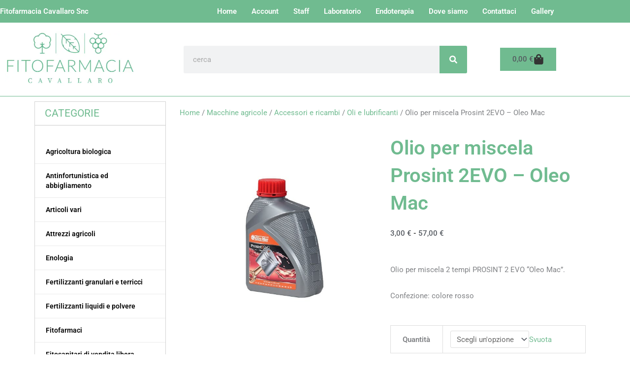

--- FILE ---
content_type: text/html; charset=UTF-8
request_url: https://www.fitofarmacia.it/prodotto/olio-prosint-2-t-1-l/
body_size: 58919
content:
<!DOCTYPE html>
<html lang="it-IT">
<head><meta charset="UTF-8"><script>if(navigator.userAgent.match(/MSIE|Internet Explorer/i)||navigator.userAgent.match(/Trident\/7\..*?rv:11/i)){var href=document.location.href;if(!href.match(/[?&]nowprocket/)){if(href.indexOf("?")==-1){if(href.indexOf("#")==-1){document.location.href=href+"?nowprocket=1"}else{document.location.href=href.replace("#","?nowprocket=1#")}}else{if(href.indexOf("#")==-1){document.location.href=href+"&nowprocket=1"}else{document.location.href=href.replace("#","&nowprocket=1#")}}}}</script><script>(()=>{class RocketLazyLoadScripts{constructor(){this.v="2.0.4",this.userEvents=["keydown","keyup","mousedown","mouseup","mousemove","mouseover","mouseout","touchmove","touchstart","touchend","touchcancel","wheel","click","dblclick","input"],this.attributeEvents=["onblur","onclick","oncontextmenu","ondblclick","onfocus","onmousedown","onmouseenter","onmouseleave","onmousemove","onmouseout","onmouseover","onmouseup","onmousewheel","onscroll","onsubmit"]}async t(){this.i(),this.o(),/iP(ad|hone)/.test(navigator.userAgent)&&this.h(),this.u(),this.l(this),this.m(),this.k(this),this.p(this),this._(),await Promise.all([this.R(),this.L()]),this.lastBreath=Date.now(),this.S(this),this.P(),this.D(),this.O(),this.M(),await this.C(this.delayedScripts.normal),await this.C(this.delayedScripts.defer),await this.C(this.delayedScripts.async),await this.T(),await this.F(),await this.j(),await this.A(),window.dispatchEvent(new Event("rocket-allScriptsLoaded")),this.everythingLoaded=!0,this.lastTouchEnd&&await new Promise(t=>setTimeout(t,500-Date.now()+this.lastTouchEnd)),this.I(),this.H(),this.U(),this.W()}i(){this.CSPIssue=sessionStorage.getItem("rocketCSPIssue"),document.addEventListener("securitypolicyviolation",t=>{this.CSPIssue||"script-src-elem"!==t.violatedDirective||"data"!==t.blockedURI||(this.CSPIssue=!0,sessionStorage.setItem("rocketCSPIssue",!0))},{isRocket:!0})}o(){window.addEventListener("pageshow",t=>{this.persisted=t.persisted,this.realWindowLoadedFired=!0},{isRocket:!0}),window.addEventListener("pagehide",()=>{this.onFirstUserAction=null},{isRocket:!0})}h(){let t;function e(e){t=e}window.addEventListener("touchstart",e,{isRocket:!0}),window.addEventListener("touchend",function i(o){o.changedTouches[0]&&t.changedTouches[0]&&Math.abs(o.changedTouches[0].pageX-t.changedTouches[0].pageX)<10&&Math.abs(o.changedTouches[0].pageY-t.changedTouches[0].pageY)<10&&o.timeStamp-t.timeStamp<200&&(window.removeEventListener("touchstart",e,{isRocket:!0}),window.removeEventListener("touchend",i,{isRocket:!0}),"INPUT"===o.target.tagName&&"text"===o.target.type||(o.target.dispatchEvent(new TouchEvent("touchend",{target:o.target,bubbles:!0})),o.target.dispatchEvent(new MouseEvent("mouseover",{target:o.target,bubbles:!0})),o.target.dispatchEvent(new PointerEvent("click",{target:o.target,bubbles:!0,cancelable:!0,detail:1,clientX:o.changedTouches[0].clientX,clientY:o.changedTouches[0].clientY})),event.preventDefault()))},{isRocket:!0})}q(t){this.userActionTriggered||("mousemove"!==t.type||this.firstMousemoveIgnored?"keyup"===t.type||"mouseover"===t.type||"mouseout"===t.type||(this.userActionTriggered=!0,this.onFirstUserAction&&this.onFirstUserAction()):this.firstMousemoveIgnored=!0),"click"===t.type&&t.preventDefault(),t.stopPropagation(),t.stopImmediatePropagation(),"touchstart"===this.lastEvent&&"touchend"===t.type&&(this.lastTouchEnd=Date.now()),"click"===t.type&&(this.lastTouchEnd=0),this.lastEvent=t.type,t.composedPath&&t.composedPath()[0].getRootNode()instanceof ShadowRoot&&(t.rocketTarget=t.composedPath()[0]),this.savedUserEvents.push(t)}u(){this.savedUserEvents=[],this.userEventHandler=this.q.bind(this),this.userEvents.forEach(t=>window.addEventListener(t,this.userEventHandler,{passive:!1,isRocket:!0})),document.addEventListener("visibilitychange",this.userEventHandler,{isRocket:!0})}U(){this.userEvents.forEach(t=>window.removeEventListener(t,this.userEventHandler,{passive:!1,isRocket:!0})),document.removeEventListener("visibilitychange",this.userEventHandler,{isRocket:!0}),this.savedUserEvents.forEach(t=>{(t.rocketTarget||t.target).dispatchEvent(new window[t.constructor.name](t.type,t))})}m(){const t="return false",e=Array.from(this.attributeEvents,t=>"data-rocket-"+t),i="["+this.attributeEvents.join("],[")+"]",o="[data-rocket-"+this.attributeEvents.join("],[data-rocket-")+"]",s=(e,i,o)=>{o&&o!==t&&(e.setAttribute("data-rocket-"+i,o),e["rocket"+i]=new Function("event",o),e.setAttribute(i,t))};new MutationObserver(t=>{for(const n of t)"attributes"===n.type&&(n.attributeName.startsWith("data-rocket-")||this.everythingLoaded?n.attributeName.startsWith("data-rocket-")&&this.everythingLoaded&&this.N(n.target,n.attributeName.substring(12)):s(n.target,n.attributeName,n.target.getAttribute(n.attributeName))),"childList"===n.type&&n.addedNodes.forEach(t=>{if(t.nodeType===Node.ELEMENT_NODE)if(this.everythingLoaded)for(const i of[t,...t.querySelectorAll(o)])for(const t of i.getAttributeNames())e.includes(t)&&this.N(i,t.substring(12));else for(const e of[t,...t.querySelectorAll(i)])for(const t of e.getAttributeNames())this.attributeEvents.includes(t)&&s(e,t,e.getAttribute(t))})}).observe(document,{subtree:!0,childList:!0,attributeFilter:[...this.attributeEvents,...e]})}I(){this.attributeEvents.forEach(t=>{document.querySelectorAll("[data-rocket-"+t+"]").forEach(e=>{this.N(e,t)})})}N(t,e){const i=t.getAttribute("data-rocket-"+e);i&&(t.setAttribute(e,i),t.removeAttribute("data-rocket-"+e))}k(t){Object.defineProperty(HTMLElement.prototype,"onclick",{get(){return this.rocketonclick||null},set(e){this.rocketonclick=e,this.setAttribute(t.everythingLoaded?"onclick":"data-rocket-onclick","this.rocketonclick(event)")}})}S(t){function e(e,i){let o=e[i];e[i]=null,Object.defineProperty(e,i,{get:()=>o,set(s){t.everythingLoaded?o=s:e["rocket"+i]=o=s}})}e(document,"onreadystatechange"),e(window,"onload"),e(window,"onpageshow");try{Object.defineProperty(document,"readyState",{get:()=>t.rocketReadyState,set(e){t.rocketReadyState=e},configurable:!0}),document.readyState="loading"}catch(t){console.log("WPRocket DJE readyState conflict, bypassing")}}l(t){this.originalAddEventListener=EventTarget.prototype.addEventListener,this.originalRemoveEventListener=EventTarget.prototype.removeEventListener,this.savedEventListeners=[],EventTarget.prototype.addEventListener=function(e,i,o){o&&o.isRocket||!t.B(e,this)&&!t.userEvents.includes(e)||t.B(e,this)&&!t.userActionTriggered||e.startsWith("rocket-")||t.everythingLoaded?t.originalAddEventListener.call(this,e,i,o):(t.savedEventListeners.push({target:this,remove:!1,type:e,func:i,options:o}),"mouseenter"!==e&&"mouseleave"!==e||t.originalAddEventListener.call(this,e,t.savedUserEvents.push,o))},EventTarget.prototype.removeEventListener=function(e,i,o){o&&o.isRocket||!t.B(e,this)&&!t.userEvents.includes(e)||t.B(e,this)&&!t.userActionTriggered||e.startsWith("rocket-")||t.everythingLoaded?t.originalRemoveEventListener.call(this,e,i,o):t.savedEventListeners.push({target:this,remove:!0,type:e,func:i,options:o})}}J(t,e){this.savedEventListeners=this.savedEventListeners.filter(i=>{let o=i.type,s=i.target||window;return e!==o||t!==s||(this.B(o,s)&&(i.type="rocket-"+o),this.$(i),!1)})}H(){EventTarget.prototype.addEventListener=this.originalAddEventListener,EventTarget.prototype.removeEventListener=this.originalRemoveEventListener,this.savedEventListeners.forEach(t=>this.$(t))}$(t){t.remove?this.originalRemoveEventListener.call(t.target,t.type,t.func,t.options):this.originalAddEventListener.call(t.target,t.type,t.func,t.options)}p(t){let e;function i(e){return t.everythingLoaded?e:e.split(" ").map(t=>"load"===t||t.startsWith("load.")?"rocket-jquery-load":t).join(" ")}function o(o){function s(e){const s=o.fn[e];o.fn[e]=o.fn.init.prototype[e]=function(){return this[0]===window&&t.userActionTriggered&&("string"==typeof arguments[0]||arguments[0]instanceof String?arguments[0]=i(arguments[0]):"object"==typeof arguments[0]&&Object.keys(arguments[0]).forEach(t=>{const e=arguments[0][t];delete arguments[0][t],arguments[0][i(t)]=e})),s.apply(this,arguments),this}}if(o&&o.fn&&!t.allJQueries.includes(o)){const e={DOMContentLoaded:[],"rocket-DOMContentLoaded":[]};for(const t in e)document.addEventListener(t,()=>{e[t].forEach(t=>t())},{isRocket:!0});o.fn.ready=o.fn.init.prototype.ready=function(i){function s(){parseInt(o.fn.jquery)>2?setTimeout(()=>i.bind(document)(o)):i.bind(document)(o)}return"function"==typeof i&&(t.realDomReadyFired?!t.userActionTriggered||t.fauxDomReadyFired?s():e["rocket-DOMContentLoaded"].push(s):e.DOMContentLoaded.push(s)),o([])},s("on"),s("one"),s("off"),t.allJQueries.push(o)}e=o}t.allJQueries=[],o(window.jQuery),Object.defineProperty(window,"jQuery",{get:()=>e,set(t){o(t)}})}P(){const t=new Map;document.write=document.writeln=function(e){const i=document.currentScript,o=document.createRange(),s=i.parentElement;let n=t.get(i);void 0===n&&(n=i.nextSibling,t.set(i,n));const c=document.createDocumentFragment();o.setStart(c,0),c.appendChild(o.createContextualFragment(e)),s.insertBefore(c,n)}}async R(){return new Promise(t=>{this.userActionTriggered?t():this.onFirstUserAction=t})}async L(){return new Promise(t=>{document.addEventListener("DOMContentLoaded",()=>{this.realDomReadyFired=!0,t()},{isRocket:!0})})}async j(){return this.realWindowLoadedFired?Promise.resolve():new Promise(t=>{window.addEventListener("load",t,{isRocket:!0})})}M(){this.pendingScripts=[];this.scriptsMutationObserver=new MutationObserver(t=>{for(const e of t)e.addedNodes.forEach(t=>{"SCRIPT"!==t.tagName||t.noModule||t.isWPRocket||this.pendingScripts.push({script:t,promise:new Promise(e=>{const i=()=>{const i=this.pendingScripts.findIndex(e=>e.script===t);i>=0&&this.pendingScripts.splice(i,1),e()};t.addEventListener("load",i,{isRocket:!0}),t.addEventListener("error",i,{isRocket:!0}),setTimeout(i,1e3)})})})}),this.scriptsMutationObserver.observe(document,{childList:!0,subtree:!0})}async F(){await this.X(),this.pendingScripts.length?(await this.pendingScripts[0].promise,await this.F()):this.scriptsMutationObserver.disconnect()}D(){this.delayedScripts={normal:[],async:[],defer:[]},document.querySelectorAll("script[type$=rocketlazyloadscript]").forEach(t=>{t.hasAttribute("data-rocket-src")?t.hasAttribute("async")&&!1!==t.async?this.delayedScripts.async.push(t):t.hasAttribute("defer")&&!1!==t.defer||"module"===t.getAttribute("data-rocket-type")?this.delayedScripts.defer.push(t):this.delayedScripts.normal.push(t):this.delayedScripts.normal.push(t)})}async _(){await this.L();let t=[];document.querySelectorAll("script[type$=rocketlazyloadscript][data-rocket-src]").forEach(e=>{let i=e.getAttribute("data-rocket-src");if(i&&!i.startsWith("data:")){i.startsWith("//")&&(i=location.protocol+i);try{const o=new URL(i).origin;o!==location.origin&&t.push({src:o,crossOrigin:e.crossOrigin||"module"===e.getAttribute("data-rocket-type")})}catch(t){}}}),t=[...new Map(t.map(t=>[JSON.stringify(t),t])).values()],this.Y(t,"preconnect")}async G(t){if(await this.K(),!0!==t.noModule||!("noModule"in HTMLScriptElement.prototype))return new Promise(e=>{let i;function o(){(i||t).setAttribute("data-rocket-status","executed"),e()}try{if(navigator.userAgent.includes("Firefox/")||""===navigator.vendor||this.CSPIssue)i=document.createElement("script"),[...t.attributes].forEach(t=>{let e=t.nodeName;"type"!==e&&("data-rocket-type"===e&&(e="type"),"data-rocket-src"===e&&(e="src"),i.setAttribute(e,t.nodeValue))}),t.text&&(i.text=t.text),t.nonce&&(i.nonce=t.nonce),i.hasAttribute("src")?(i.addEventListener("load",o,{isRocket:!0}),i.addEventListener("error",()=>{i.setAttribute("data-rocket-status","failed-network"),e()},{isRocket:!0}),setTimeout(()=>{i.isConnected||e()},1)):(i.text=t.text,o()),i.isWPRocket=!0,t.parentNode.replaceChild(i,t);else{const i=t.getAttribute("data-rocket-type"),s=t.getAttribute("data-rocket-src");i?(t.type=i,t.removeAttribute("data-rocket-type")):t.removeAttribute("type"),t.addEventListener("load",o,{isRocket:!0}),t.addEventListener("error",i=>{this.CSPIssue&&i.target.src.startsWith("data:")?(console.log("WPRocket: CSP fallback activated"),t.removeAttribute("src"),this.G(t).then(e)):(t.setAttribute("data-rocket-status","failed-network"),e())},{isRocket:!0}),s?(t.fetchPriority="high",t.removeAttribute("data-rocket-src"),t.src=s):t.src="data:text/javascript;base64,"+window.btoa(unescape(encodeURIComponent(t.text)))}}catch(i){t.setAttribute("data-rocket-status","failed-transform"),e()}});t.setAttribute("data-rocket-status","skipped")}async C(t){const e=t.shift();return e?(e.isConnected&&await this.G(e),this.C(t)):Promise.resolve()}O(){this.Y([...this.delayedScripts.normal,...this.delayedScripts.defer,...this.delayedScripts.async],"preload")}Y(t,e){this.trash=this.trash||[];let i=!0;var o=document.createDocumentFragment();t.forEach(t=>{const s=t.getAttribute&&t.getAttribute("data-rocket-src")||t.src;if(s&&!s.startsWith("data:")){const n=document.createElement("link");n.href=s,n.rel=e,"preconnect"!==e&&(n.as="script",n.fetchPriority=i?"high":"low"),t.getAttribute&&"module"===t.getAttribute("data-rocket-type")&&(n.crossOrigin=!0),t.crossOrigin&&(n.crossOrigin=t.crossOrigin),t.integrity&&(n.integrity=t.integrity),t.nonce&&(n.nonce=t.nonce),o.appendChild(n),this.trash.push(n),i=!1}}),document.head.appendChild(o)}W(){this.trash.forEach(t=>t.remove())}async T(){try{document.readyState="interactive"}catch(t){}this.fauxDomReadyFired=!0;try{await this.K(),this.J(document,"readystatechange"),document.dispatchEvent(new Event("rocket-readystatechange")),await this.K(),document.rocketonreadystatechange&&document.rocketonreadystatechange(),await this.K(),this.J(document,"DOMContentLoaded"),document.dispatchEvent(new Event("rocket-DOMContentLoaded")),await this.K(),this.J(window,"DOMContentLoaded"),window.dispatchEvent(new Event("rocket-DOMContentLoaded"))}catch(t){console.error(t)}}async A(){try{document.readyState="complete"}catch(t){}try{await this.K(),this.J(document,"readystatechange"),document.dispatchEvent(new Event("rocket-readystatechange")),await this.K(),document.rocketonreadystatechange&&document.rocketonreadystatechange(),await this.K(),this.J(window,"load"),window.dispatchEvent(new Event("rocket-load")),await this.K(),window.rocketonload&&window.rocketonload(),await this.K(),this.allJQueries.forEach(t=>t(window).trigger("rocket-jquery-load")),await this.K(),this.J(window,"pageshow");const t=new Event("rocket-pageshow");t.persisted=this.persisted,window.dispatchEvent(t),await this.K(),window.rocketonpageshow&&window.rocketonpageshow({persisted:this.persisted})}catch(t){console.error(t)}}async K(){Date.now()-this.lastBreath>45&&(await this.X(),this.lastBreath=Date.now())}async X(){return document.hidden?new Promise(t=>setTimeout(t)):new Promise(t=>requestAnimationFrame(t))}B(t,e){return e===document&&"readystatechange"===t||(e===document&&"DOMContentLoaded"===t||(e===window&&"DOMContentLoaded"===t||(e===window&&"load"===t||e===window&&"pageshow"===t)))}static run(){(new RocketLazyLoadScripts).t()}}RocketLazyLoadScripts.run()})();</script>

<meta name="viewport" content="width=device-width, initial-scale=1">
	<link rel="profile" href="https://gmpg.org/xfn/11"> 
				<script type="rocketlazyloadscript" data-rocket-type="text/javascript" class="_iub_cs_skip">
				var _iub = _iub || {};
				_iub.csConfiguration = _iub.csConfiguration || {};
				_iub.csConfiguration.siteId = "2792726";
				_iub.csConfiguration.cookiePolicyId = "46685969";
			</script>
			<script type="rocketlazyloadscript" class="_iub_cs_skip" data-rocket-src="https://cs.iubenda.com/sync/2792726.js"></script>
			<meta name='robots' content='index, follow, max-image-preview:large, max-snippet:-1, max-video-preview:-1' />
	<style>img:is([sizes="auto" i], [sizes^="auto," i]) { contain-intrinsic-size: 3000px 1500px }</style>
	
	<!-- This site is optimized with the Yoast SEO plugin v26.6 - https://yoast.com/wordpress/plugins/seo/ -->
	<title>Olio per miscela Prosint 2EVO - Oleo Mac - Fitofarmacia.it</title>
	<meta name="description" content="Olio per miscela 2 tempi PROSINT 2 EVO &quot;Oleo Mac" />
	<link rel="canonical" href="https://www.fitofarmacia.it/prodotto/olio-prosint-2-t-1-l/" />
	<meta property="og:locale" content="it_IT" />
	<meta property="og:type" content="article" />
	<meta property="og:title" content="Olio per miscela Prosint 2EVO - Oleo Mac - Fitofarmacia.it" />
	<meta property="og:description" content="Olio per miscela 2 tempi PROSINT 2 EVO &quot;Oleo Mac" />
	<meta property="og:url" content="https://www.fitofarmacia.it/prodotto/olio-prosint-2-t-1-l/" />
	<meta property="og:site_name" content="Fitofarmacia.it" />
	<meta property="article:publisher" content="https://www.facebook.com/fitofarmaciacavallaro" />
	<meta property="article:modified_time" content="2026-01-24T07:55:37+00:00" />
	<meta property="og:image" content="https://www.fitofarmacia.it/wp-content/uploads/2017/07/olio-prosinte-2-evo-oleo-mac-fitofarmacia-cavallaro.jpg" />
	<meta property="og:image:width" content="600" />
	<meta property="og:image:height" content="600" />
	<meta property="og:image:type" content="image/jpeg" />
	<meta name="twitter:card" content="summary_large_image" />
	<meta name="twitter:label1" content="Tempo di lettura stimato" />
	<meta name="twitter:data1" content="1 minuto" />
	<script type="application/ld+json" class="yoast-schema-graph">{"@context":"https://schema.org","@graph":[{"@type":"WebPage","@id":"https://www.fitofarmacia.it/prodotto/olio-prosint-2-t-1-l/","url":"https://www.fitofarmacia.it/prodotto/olio-prosint-2-t-1-l/","name":"Olio per miscela Prosint 2EVO - Oleo Mac - Fitofarmacia.it","isPartOf":{"@id":"https://www.fitofarmacia.it/#website"},"primaryImageOfPage":{"@id":"https://www.fitofarmacia.it/prodotto/olio-prosint-2-t-1-l/#primaryimage"},"image":{"@id":"https://www.fitofarmacia.it/prodotto/olio-prosint-2-t-1-l/#primaryimage"},"thumbnailUrl":"https://www.fitofarmacia.it/wp-content/uploads/2017/07/olio-prosinte-2-evo-oleo-mac-fitofarmacia-cavallaro.jpg","datePublished":"2017-07-12T10:37:50+00:00","dateModified":"2026-01-24T07:55:37+00:00","description":"Olio per miscela 2 tempi PROSINT 2 EVO \"Oleo Mac","breadcrumb":{"@id":"https://www.fitofarmacia.it/prodotto/olio-prosint-2-t-1-l/#breadcrumb"},"inLanguage":"it-IT","potentialAction":[{"@type":"ReadAction","target":["https://www.fitofarmacia.it/prodotto/olio-prosint-2-t-1-l/"]}]},{"@type":"ImageObject","inLanguage":"it-IT","@id":"https://www.fitofarmacia.it/prodotto/olio-prosint-2-t-1-l/#primaryimage","url":"https://www.fitofarmacia.it/wp-content/uploads/2017/07/olio-prosinte-2-evo-oleo-mac-fitofarmacia-cavallaro.jpg","contentUrl":"https://www.fitofarmacia.it/wp-content/uploads/2017/07/olio-prosinte-2-evo-oleo-mac-fitofarmacia-cavallaro.jpg","width":600,"height":600},{"@type":"BreadcrumbList","@id":"https://www.fitofarmacia.it/prodotto/olio-prosint-2-t-1-l/#breadcrumb","itemListElement":[{"@type":"ListItem","position":1,"name":"Shop","item":"https://www.fitofarmacia.it/shop/"},{"@type":"ListItem","position":2,"name":"Olio per miscela Prosint 2EVO &#8211; Oleo Mac"}]},{"@type":"WebSite","@id":"https://www.fitofarmacia.it/#website","url":"https://www.fitofarmacia.it/","name":"Fitofarmacia.it","description":"Agricoltura, Giardinaggio, Enologia","publisher":{"@id":"https://www.fitofarmacia.it/#organization"},"potentialAction":[{"@type":"SearchAction","target":{"@type":"EntryPoint","urlTemplate":"https://www.fitofarmacia.it/?s={search_term_string}"},"query-input":{"@type":"PropertyValueSpecification","valueRequired":true,"valueName":"search_term_string"}}],"inLanguage":"it-IT"},{"@type":"Organization","@id":"https://www.fitofarmacia.it/#organization","name":"Fitofarmacia.it","url":"https://www.fitofarmacia.it/","logo":{"@type":"ImageObject","inLanguage":"it-IT","@id":"https://www.fitofarmacia.it/#/schema/logo/image/","url":"https://i0.wp.com/www.fitofarmacia.it/wp-content/uploads/2020/09/bc-e1601372897651.jpg?fit=773%2C735&ssl=1","contentUrl":"https://i0.wp.com/www.fitofarmacia.it/wp-content/uploads/2020/09/bc-e1601372897651.jpg?fit=773%2C735&ssl=1","width":773,"height":735,"caption":"Fitofarmacia.it"},"image":{"@id":"https://www.fitofarmacia.it/#/schema/logo/image/"},"sameAs":["https://www.facebook.com/fitofarmaciacavallaro","https://www.instagram.com/fitofarmaciacavallaro"]}]}</script>
	<!-- / Yoast SEO plugin. -->


<link rel='dns-prefetch' href='//cdn.iubenda.com' />
<link rel='dns-prefetch' href='//capi-automation.s3.us-east-2.amazonaws.com' />
<link rel="alternate" type="application/rss+xml" title="Fitofarmacia.it &raquo; Feed" href="https://www.fitofarmacia.it/feed/" />
<link rel="alternate" type="application/rss+xml" title="Fitofarmacia.it &raquo; Feed dei commenti" href="https://www.fitofarmacia.it/comments/feed/" />
<link rel="alternate" type="application/rss+xml" title="Fitofarmacia.it &raquo; Olio per miscela Prosint 2EVO &#8211; Oleo Mac Feed dei commenti" href="https://www.fitofarmacia.it/prodotto/olio-prosint-2-t-1-l/feed/" />
<link rel='stylesheet' id='astra-theme-css-css' href='https://www.fitofarmacia.it/wp-content/themes/astra/assets/css/minified/style.min.css?ver=4.12.0' media='all' />
<style id='astra-theme-css-inline-css'>
.ast-no-sidebar .entry-content .alignfull {margin-left: calc( -50vw + 50%);margin-right: calc( -50vw + 50%);max-width: 100vw;width: 100vw;}.ast-no-sidebar .entry-content .alignwide {margin-left: calc(-41vw + 50%);margin-right: calc(-41vw + 50%);max-width: unset;width: unset;}.ast-no-sidebar .entry-content .alignfull .alignfull,.ast-no-sidebar .entry-content .alignfull .alignwide,.ast-no-sidebar .entry-content .alignwide .alignfull,.ast-no-sidebar .entry-content .alignwide .alignwide,.ast-no-sidebar .entry-content .wp-block-column .alignfull,.ast-no-sidebar .entry-content .wp-block-column .alignwide{width: 100%;margin-left: auto;margin-right: auto;}.wp-block-gallery,.blocks-gallery-grid {margin: 0;}.wp-block-separator {max-width: 100px;}.wp-block-separator.is-style-wide,.wp-block-separator.is-style-dots {max-width: none;}.entry-content .has-2-columns .wp-block-column:first-child {padding-right: 10px;}.entry-content .has-2-columns .wp-block-column:last-child {padding-left: 10px;}@media (max-width: 782px) {.entry-content .wp-block-columns .wp-block-column {flex-basis: 100%;}.entry-content .has-2-columns .wp-block-column:first-child {padding-right: 0;}.entry-content .has-2-columns .wp-block-column:last-child {padding-left: 0;}}body .entry-content .wp-block-latest-posts {margin-left: 0;}body .entry-content .wp-block-latest-posts li {list-style: none;}.ast-no-sidebar .ast-container .entry-content .wp-block-latest-posts {margin-left: 0;}.ast-header-break-point .entry-content .alignwide {margin-left: auto;margin-right: auto;}.entry-content .blocks-gallery-item img {margin-bottom: auto;}.wp-block-pullquote {border-top: 4px solid #555d66;border-bottom: 4px solid #555d66;color: #40464d;}:root{--ast-post-nav-space:0;--ast-container-default-xlg-padding:6.67em;--ast-container-default-lg-padding:5.67em;--ast-container-default-slg-padding:4.34em;--ast-container-default-md-padding:3.34em;--ast-container-default-sm-padding:6.67em;--ast-container-default-xs-padding:2.4em;--ast-container-default-xxs-padding:1.4em;--ast-code-block-background:#EEEEEE;--ast-comment-inputs-background:#FAFAFA;--ast-normal-container-width:1140px;--ast-narrow-container-width:750px;--ast-blog-title-font-weight:normal;--ast-blog-meta-weight:inherit;--ast-global-color-primary:var(--ast-global-color-5);--ast-global-color-secondary:var(--ast-global-color-4);--ast-global-color-alternate-background:var(--ast-global-color-7);--ast-global-color-subtle-background:var(--ast-global-color-6);--ast-bg-style-guide:var( --ast-global-color-secondary,--ast-global-color-5 );--ast-shadow-style-guide:0px 0px 4px 0 #00000057;--ast-global-dark-bg-style:#fff;--ast-global-dark-lfs:#fbfbfb;--ast-widget-bg-color:#fafafa;--ast-wc-container-head-bg-color:#fbfbfb;--ast-title-layout-bg:#eeeeee;--ast-search-border-color:#e7e7e7;--ast-lifter-hover-bg:#e6e6e6;--ast-gallery-block-color:#000;--srfm-color-input-label:var(--ast-global-color-2);}html{font-size:93.75%;}a,.page-title{color:#70bb90;}a:hover,a:focus{color:#3a3a3a;}body,button,input,select,textarea,.ast-button,.ast-custom-button{font-family:-apple-system,BlinkMacSystemFont,Segoe UI,Roboto,Oxygen-Sans,Ubuntu,Cantarell,Helvetica Neue,sans-serif;font-weight:inherit;font-size:15px;font-size:1rem;}blockquote{color:#000000;}.ast-site-identity .site-title a{color:var(--ast-global-color-2);}.site-title{font-size:35px;font-size:2.3333333333333rem;display:block;}.site-header .site-description{font-size:15px;font-size:1rem;display:none;}.entry-title{font-size:40px;font-size:2.6666666666667rem;}.archive .ast-article-post .ast-article-inner,.blog .ast-article-post .ast-article-inner,.archive .ast-article-post .ast-article-inner:hover,.blog .ast-article-post .ast-article-inner:hover{overflow:hidden;}h1,.entry-content :where(h1){font-size:40px;font-size:2.6666666666667rem;line-height:1.4em;}h2,.entry-content :where(h2){font-size:30px;font-size:2rem;line-height:1.3em;}h3,.entry-content :where(h3){font-size:25px;font-size:1.6666666666667rem;line-height:1.3em;}h4,.entry-content :where(h4){font-size:20px;font-size:1.3333333333333rem;line-height:1.2em;}h5,.entry-content :where(h5){font-size:18px;font-size:1.2rem;line-height:1.2em;}h6,.entry-content :where(h6){font-size:15px;font-size:1rem;line-height:1.25em;}::selection{background-color:#70bb90;color:#000000;}body,h1,h2,h3,h4,h5,h6,.entry-title a,.entry-content :where(h1,h2,h3,h4,h5,h6){color:#3a3a3a;}.tagcloud a:hover,.tagcloud a:focus,.tagcloud a.current-item{color:#000000;border-color:#70bb90;background-color:#70bb90;}input:focus,input[type="text"]:focus,input[type="email"]:focus,input[type="url"]:focus,input[type="password"]:focus,input[type="reset"]:focus,input[type="search"]:focus,textarea:focus{border-color:#70bb90;}input[type="radio"]:checked,input[type=reset],input[type="checkbox"]:checked,input[type="checkbox"]:hover:checked,input[type="checkbox"]:focus:checked,input[type=range]::-webkit-slider-thumb{border-color:#70bb90;background-color:#70bb90;box-shadow:none;}.site-footer a:hover + .post-count,.site-footer a:focus + .post-count{background:#70bb90;border-color:#70bb90;}.single .nav-links .nav-previous,.single .nav-links .nav-next{color:#70bb90;}.entry-meta,.entry-meta *{line-height:1.45;color:#70bb90;}.entry-meta a:not(.ast-button):hover,.entry-meta a:not(.ast-button):hover *,.entry-meta a:not(.ast-button):focus,.entry-meta a:not(.ast-button):focus *,.page-links > .page-link,.page-links .page-link:hover,.post-navigation a:hover{color:#3a3a3a;}#cat option,.secondary .calendar_wrap thead a,.secondary .calendar_wrap thead a:visited{color:#70bb90;}.secondary .calendar_wrap #today,.ast-progress-val span{background:#70bb90;}.secondary a:hover + .post-count,.secondary a:focus + .post-count{background:#70bb90;border-color:#70bb90;}.calendar_wrap #today > a{color:#000000;}.page-links .page-link,.single .post-navigation a{color:#70bb90;}.ast-search-menu-icon .search-form button.search-submit{padding:0 4px;}.ast-search-menu-icon form.search-form{padding-right:0;}.ast-header-search .ast-search-menu-icon.ast-dropdown-active .search-form,.ast-header-search .ast-search-menu-icon.ast-dropdown-active .search-field:focus{transition:all 0.2s;}.search-form input.search-field:focus{outline:none;}.widget-title,.widget .wp-block-heading{font-size:21px;font-size:1.4rem;color:#3a3a3a;}.ast-search-menu-icon.slide-search a:focus-visible:focus-visible,.astra-search-icon:focus-visible,#close:focus-visible,a:focus-visible,.ast-menu-toggle:focus-visible,.site .skip-link:focus-visible,.wp-block-loginout input:focus-visible,.wp-block-search.wp-block-search__button-inside .wp-block-search__inside-wrapper,.ast-header-navigation-arrow:focus-visible,.woocommerce .wc-proceed-to-checkout > .checkout-button:focus-visible,.woocommerce .woocommerce-MyAccount-navigation ul li a:focus-visible,.ast-orders-table__row .ast-orders-table__cell:focus-visible,.woocommerce .woocommerce-order-details .order-again > .button:focus-visible,.woocommerce .woocommerce-message a.button.wc-forward:focus-visible,.woocommerce #minus_qty:focus-visible,.woocommerce #plus_qty:focus-visible,a#ast-apply-coupon:focus-visible,.woocommerce .woocommerce-info a:focus-visible,.woocommerce .astra-shop-summary-wrap a:focus-visible,.woocommerce a.wc-forward:focus-visible,#ast-apply-coupon:focus-visible,.woocommerce-js .woocommerce-mini-cart-item a.remove:focus-visible,#close:focus-visible,.button.search-submit:focus-visible,#search_submit:focus,.normal-search:focus-visible,.ast-header-account-wrap:focus-visible,.woocommerce .ast-on-card-button.ast-quick-view-trigger:focus,.astra-cart-drawer-close:focus,.ast-single-variation:focus,.ast-woocommerce-product-gallery__image:focus,.ast-button:focus,.woocommerce-product-gallery--with-images [data-controls="prev"]:focus-visible,.woocommerce-product-gallery--with-images [data-controls="next"]:focus-visible,.ast-builder-button-wrap:has(.ast-custom-button-link:focus),.ast-builder-button-wrap .ast-custom-button-link:focus{outline-style:dotted;outline-color:inherit;outline-width:thin;}input:focus,input[type="text"]:focus,input[type="email"]:focus,input[type="url"]:focus,input[type="password"]:focus,input[type="reset"]:focus,input[type="search"]:focus,input[type="number"]:focus,textarea:focus,.wp-block-search__input:focus,[data-section="section-header-mobile-trigger"] .ast-button-wrap .ast-mobile-menu-trigger-minimal:focus,.ast-mobile-popup-drawer.active .menu-toggle-close:focus,.woocommerce-ordering select.orderby:focus,#ast-scroll-top:focus,#coupon_code:focus,.woocommerce-page #comment:focus,.woocommerce #reviews #respond input#submit:focus,.woocommerce a.add_to_cart_button:focus,.woocommerce .button.single_add_to_cart_button:focus,.woocommerce .woocommerce-cart-form button:focus,.woocommerce .woocommerce-cart-form__cart-item .quantity .qty:focus,.woocommerce .woocommerce-billing-fields .woocommerce-billing-fields__field-wrapper .woocommerce-input-wrapper > .input-text:focus,.woocommerce #order_comments:focus,.woocommerce #place_order:focus,.woocommerce .woocommerce-address-fields .woocommerce-address-fields__field-wrapper .woocommerce-input-wrapper > .input-text:focus,.woocommerce .woocommerce-MyAccount-content form button:focus,.woocommerce .woocommerce-MyAccount-content .woocommerce-EditAccountForm .woocommerce-form-row .woocommerce-Input.input-text:focus,.woocommerce .ast-woocommerce-container .woocommerce-pagination ul.page-numbers li a:focus,body #content .woocommerce form .form-row .select2-container--default .select2-selection--single:focus,#ast-coupon-code:focus,.woocommerce.woocommerce-js .quantity input[type=number]:focus,.woocommerce-js .woocommerce-mini-cart-item .quantity input[type=number]:focus,.woocommerce p#ast-coupon-trigger:focus{border-style:dotted;border-color:inherit;border-width:thin;}input{outline:none;}.woocommerce-js input[type=text]:focus,.woocommerce-js input[type=email]:focus,.woocommerce-js textarea:focus,input[type=number]:focus,.comments-area textarea#comment:focus,.comments-area textarea#comment:active,.comments-area .ast-comment-formwrap input[type="text"]:focus,.comments-area .ast-comment-formwrap input[type="text"]:active{outline-style:unset;outline-color:inherit;outline-width:thin;}.main-header-menu .menu-link,.ast-header-custom-item a{color:#3a3a3a;}.main-header-menu .menu-item:hover > .menu-link,.main-header-menu .menu-item:hover > .ast-menu-toggle,.main-header-menu .ast-masthead-custom-menu-items a:hover,.main-header-menu .menu-item.focus > .menu-link,.main-header-menu .menu-item.focus > .ast-menu-toggle,.main-header-menu .current-menu-item > .menu-link,.main-header-menu .current-menu-ancestor > .menu-link,.main-header-menu .current-menu-item > .ast-menu-toggle,.main-header-menu .current-menu-ancestor > .ast-menu-toggle{color:#70bb90;}.header-main-layout-3 .ast-main-header-bar-alignment{margin-right:auto;}.header-main-layout-2 .site-header-section-left .ast-site-identity{text-align:left;}.ast-logo-title-inline .site-logo-img{padding-right:1em;}.site-logo-img img{ transition:all 0.2s linear;}body .ast-oembed-container *{position:absolute;top:0;width:100%;height:100%;left:0;}body .wp-block-embed-pocket-casts .ast-oembed-container *{position:unset;}.ast-header-break-point .ast-mobile-menu-buttons-minimal.menu-toggle{background:transparent;color:#70bb90;}.ast-header-break-point .ast-mobile-menu-buttons-outline.menu-toggle{background:transparent;border:1px solid #70bb90;color:#70bb90;}.ast-header-break-point .ast-mobile-menu-buttons-fill.menu-toggle{background:#70bb90;}.ast-single-post-featured-section + article {margin-top: 2em;}.site-content .ast-single-post-featured-section img {width: 100%;overflow: hidden;object-fit: cover;}.site > .ast-single-related-posts-container {margin-top: 0;}@media (min-width: 922px) {.ast-desktop .ast-container--narrow {max-width: var(--ast-narrow-container-width);margin: 0 auto;}}.footer-adv .footer-adv-overlay{border-top-style:solid;border-top-color:#7a7a7a;}@media( max-width: 420px ) {.single .nav-links .nav-previous,.single .nav-links .nav-next {width: 100%;text-align: center;}}.wp-block-buttons.aligncenter{justify-content:center;}@media (max-width:921px){.ast-theme-transparent-header #primary,.ast-theme-transparent-header #secondary{padding:0;}}@media (max-width:921px){.ast-plain-container.ast-no-sidebar #primary{padding:0;}}@media (max-width:782px){.entry-content .wp-block-columns .wp-block-column{margin-left:0px;}}.wp-block-columns{margin-bottom:unset;}.wp-block-image.size-full{margin:2rem 0;}.wp-block-separator.has-background{padding:0;}.wp-block-gallery{margin-bottom:1.6em;}.wp-block-group{padding-top:4em;padding-bottom:4em;}.wp-block-group__inner-container .wp-block-columns:last-child,.wp-block-group__inner-container :last-child,.wp-block-table table{margin-bottom:0;}.blocks-gallery-grid{width:100%;}.wp-block-navigation-link__content{padding:5px 0;}.wp-block-group .wp-block-group .has-text-align-center,.wp-block-group .wp-block-column .has-text-align-center{max-width:100%;}.has-text-align-center{margin:0 auto;}@media (min-width:1200px){.wp-block-cover__inner-container,.alignwide .wp-block-group__inner-container,.alignfull .wp-block-group__inner-container{max-width:1200px;margin:0 auto;}.wp-block-group.alignnone,.wp-block-group.aligncenter,.wp-block-group.alignleft,.wp-block-group.alignright,.wp-block-group.alignwide,.wp-block-columns.alignwide{margin:2rem 0 1rem 0;}}@media (max-width:1200px){.wp-block-group{padding:3em;}.wp-block-group .wp-block-group{padding:1.5em;}.wp-block-columns,.wp-block-column{margin:1rem 0;}}@media (min-width:921px){.wp-block-columns .wp-block-group{padding:2em;}}@media (max-width:544px){.wp-block-cover-image .wp-block-cover__inner-container,.wp-block-cover .wp-block-cover__inner-container{width:unset;}.wp-block-cover,.wp-block-cover-image{padding:2em 0;}.wp-block-group,.wp-block-cover{padding:2em;}.wp-block-media-text__media img,.wp-block-media-text__media video{width:unset;max-width:100%;}.wp-block-media-text.has-background .wp-block-media-text__content{padding:1em;}}.wp-block-image.aligncenter{margin-left:auto;margin-right:auto;}.wp-block-table.aligncenter{margin-left:auto;margin-right:auto;}@media (min-width:544px){.entry-content .wp-block-media-text.has-media-on-the-right .wp-block-media-text__content{padding:0 8% 0 0;}.entry-content .wp-block-media-text .wp-block-media-text__content{padding:0 0 0 8%;}.ast-plain-container .site-content .entry-content .has-custom-content-position.is-position-bottom-left > *,.ast-plain-container .site-content .entry-content .has-custom-content-position.is-position-bottom-right > *,.ast-plain-container .site-content .entry-content .has-custom-content-position.is-position-top-left > *,.ast-plain-container .site-content .entry-content .has-custom-content-position.is-position-top-right > *,.ast-plain-container .site-content .entry-content .has-custom-content-position.is-position-center-right > *,.ast-plain-container .site-content .entry-content .has-custom-content-position.is-position-center-left > *{margin:0;}}@media (max-width:544px){.entry-content .wp-block-media-text .wp-block-media-text__content{padding:8% 0;}.wp-block-media-text .wp-block-media-text__media img{width:auto;max-width:100%;}}.wp-block-buttons .wp-block-button.is-style-outline .wp-block-button__link.wp-element-button,.ast-outline-button,.wp-block-uagb-buttons-child .uagb-buttons-repeater.ast-outline-button{border-top-width:2px;border-right-width:2px;border-bottom-width:2px;border-left-width:2px;font-family:inherit;font-weight:inherit;line-height:1em;border-top-left-radius:2px;border-top-right-radius:2px;border-bottom-right-radius:2px;border-bottom-left-radius:2px;}.wp-block-button .wp-block-button__link.wp-element-button.is-style-outline:not(.has-background),.wp-block-button.is-style-outline>.wp-block-button__link.wp-element-button:not(.has-background),.ast-outline-button{background-color:transparent;}.entry-content[data-ast-blocks-layout] > figure{margin-bottom:1em;}.elementor-widget-container .elementor-loop-container .e-loop-item[data-elementor-type="loop-item"]{width:100%;}@media (max-width:921px){.ast-left-sidebar #content > .ast-container{display:flex;flex-direction:column-reverse;width:100%;}.ast-separate-container .ast-article-post,.ast-separate-container .ast-article-single{padding:1.5em 2.14em;}.ast-author-box img.avatar{margin:20px 0 0 0;}}@media (min-width:922px){.ast-separate-container.ast-right-sidebar #primary,.ast-separate-container.ast-left-sidebar #primary{border:0;}.search-no-results.ast-separate-container #primary{margin-bottom:4em;}}.wp-block-button .wp-block-button__link{color:#000000;}.wp-block-button .wp-block-button__link:hover,.wp-block-button .wp-block-button__link:focus{color:#ffffff;background-color:#3a3a3a;border-color:#3a3a3a;}.elementor-widget-heading h1.elementor-heading-title{line-height:1.4em;}.elementor-widget-heading h2.elementor-heading-title{line-height:1.3em;}.elementor-widget-heading h3.elementor-heading-title{line-height:1.3em;}.elementor-widget-heading h4.elementor-heading-title{line-height:1.2em;}.elementor-widget-heading h5.elementor-heading-title{line-height:1.2em;}.elementor-widget-heading h6.elementor-heading-title{line-height:1.25em;}.wp-block-button .wp-block-button__link{border-top-width:0;border-right-width:0;border-left-width:0;border-bottom-width:0;border-color:#70bb90;background-color:#70bb90;color:#000000;font-family:inherit;font-weight:inherit;line-height:1em;border-top-left-radius:2px;border-top-right-radius:2px;border-bottom-right-radius:2px;border-bottom-left-radius:2px;padding-top:10px;padding-right:40px;padding-bottom:10px;padding-left:40px;}.menu-toggle,button,.ast-button,.ast-custom-button,.button,input#submit,input[type="button"],input[type="submit"],input[type="reset"]{border-style:solid;border-top-width:0;border-right-width:0;border-left-width:0;border-bottom-width:0;color:#000000;border-color:#70bb90;background-color:#70bb90;padding-top:10px;padding-right:40px;padding-bottom:10px;padding-left:40px;font-family:inherit;font-weight:inherit;line-height:1em;border-top-left-radius:2px;border-top-right-radius:2px;border-bottom-right-radius:2px;border-bottom-left-radius:2px;}button:focus,.menu-toggle:hover,button:hover,.ast-button:hover,.ast-custom-button:hover .button:hover,.ast-custom-button:hover ,input[type=reset]:hover,input[type=reset]:focus,input#submit:hover,input#submit:focus,input[type="button"]:hover,input[type="button"]:focus,input[type="submit"]:hover,input[type="submit"]:focus{color:#ffffff;background-color:#3a3a3a;border-color:#3a3a3a;}@media (max-width:921px){.ast-mobile-header-stack .main-header-bar .ast-search-menu-icon{display:inline-block;}.ast-header-break-point.ast-header-custom-item-outside .ast-mobile-header-stack .main-header-bar .ast-search-icon{margin:0;}.ast-comment-avatar-wrap img{max-width:2.5em;}.ast-comment-meta{padding:0 1.8888em 1.3333em;}.ast-separate-container .ast-comment-list li.depth-1{padding:1.5em 2.14em;}.ast-separate-container .comment-respond{padding:2em 2.14em;}}@media (min-width:544px){.ast-container{max-width:100%;}}@media (max-width:544px){.ast-separate-container .ast-article-post,.ast-separate-container .ast-article-single,.ast-separate-container .comments-title,.ast-separate-container .ast-archive-description{padding:1.5em 1em;}.ast-separate-container #content .ast-container{padding-left:0.54em;padding-right:0.54em;}.ast-separate-container .ast-comment-list .bypostauthor{padding:.5em;}.ast-search-menu-icon.ast-dropdown-active .search-field{width:170px;}.site-branding img,.site-header .site-logo-img .custom-logo-link img{max-width:100%;}} #ast-mobile-header .ast-site-header-cart-li a{pointer-events:none;}.ast-no-sidebar.ast-separate-container .entry-content .alignfull {margin-left: -6.67em;margin-right: -6.67em;width: auto;}@media (max-width: 1200px) {.ast-no-sidebar.ast-separate-container .entry-content .alignfull {margin-left: -2.4em;margin-right: -2.4em;}}@media (max-width: 768px) {.ast-no-sidebar.ast-separate-container .entry-content .alignfull {margin-left: -2.14em;margin-right: -2.14em;}}@media (max-width: 544px) {.ast-no-sidebar.ast-separate-container .entry-content .alignfull {margin-left: -1em;margin-right: -1em;}}.ast-no-sidebar.ast-separate-container .entry-content .alignwide {margin-left: -20px;margin-right: -20px;}.ast-no-sidebar.ast-separate-container .entry-content .wp-block-column .alignfull,.ast-no-sidebar.ast-separate-container .entry-content .wp-block-column .alignwide {margin-left: auto;margin-right: auto;width: 100%;}@media (max-width:921px){.site-title{display:block;}.site-header .site-description{display:none;}h1,.entry-content :where(h1){font-size:30px;}h2,.entry-content :where(h2){font-size:25px;}h3,.entry-content :where(h3){font-size:20px;}}@media (max-width:544px){.site-title{display:block;}.site-header .site-description{display:none;}h1,.entry-content :where(h1){font-size:30px;}h2,.entry-content :where(h2){font-size:25px;}h3,.entry-content :where(h3){font-size:20px;}}@media (max-width:921px){html{font-size:85.5%;}}@media (max-width:544px){html{font-size:85.5%;}}@media (min-width:922px){.ast-container{max-width:1180px;}}@font-face {font-family: "Astra";src: url(https://www.fitofarmacia.it/wp-content/themes/astra/assets/fonts/astra.woff) format("woff"),url(https://www.fitofarmacia.it/wp-content/themes/astra/assets/fonts/astra.ttf) format("truetype"),url(https://www.fitofarmacia.it/wp-content/themes/astra/assets/fonts/astra.svg#astra) format("svg");font-weight: normal;font-style: normal;font-display: fallback;}@media (max-width:921px) {.main-header-bar .main-header-bar-navigation{display:none;}}.ast-desktop .main-header-menu.submenu-with-border .sub-menu,.ast-desktop .main-header-menu.submenu-with-border .astra-full-megamenu-wrapper{border-color:#70bb90;}.ast-desktop .main-header-menu.submenu-with-border .sub-menu{border-top-width:2px;border-style:solid;}.ast-desktop .main-header-menu.submenu-with-border .sub-menu .sub-menu{top:-2px;}.ast-desktop .main-header-menu.submenu-with-border .sub-menu .menu-link,.ast-desktop .main-header-menu.submenu-with-border .children .menu-link{border-bottom-width:0px;border-style:solid;border-color:#eaeaea;}@media (min-width:922px){.main-header-menu .sub-menu .menu-item.ast-left-align-sub-menu:hover > .sub-menu,.main-header-menu .sub-menu .menu-item.ast-left-align-sub-menu.focus > .sub-menu{margin-left:-0px;}}.ast-small-footer{border-top-style:solid;border-top-width:1px;border-top-color:#7a7a7a;}.ast-small-footer-wrap{text-align:center;}.site .comments-area{padding-bottom:3em;}.ast-header-break-point.ast-header-custom-item-inside .main-header-bar .main-header-bar-navigation .ast-search-icon {display: none;}.ast-header-break-point.ast-header-custom-item-inside .main-header-bar .ast-search-menu-icon .search-form {padding: 0;display: block;overflow: hidden;}.ast-header-break-point .ast-header-custom-item .widget:last-child {margin-bottom: 1em;}.ast-header-custom-item .widget {margin: 0.5em;display: inline-block;vertical-align: middle;}.ast-header-custom-item .widget p {margin-bottom: 0;}.ast-header-custom-item .widget li {width: auto;}.ast-header-custom-item-inside .button-custom-menu-item .menu-link {display: none;}.ast-header-custom-item-inside.ast-header-break-point .button-custom-menu-item .ast-custom-button-link {display: none;}.ast-header-custom-item-inside.ast-header-break-point .button-custom-menu-item .menu-link {display: block;}.ast-header-break-point.ast-header-custom-item-outside .main-header-bar .ast-search-icon {margin-right: 1em;}.ast-header-break-point.ast-header-custom-item-inside .main-header-bar .ast-search-menu-icon .search-field,.ast-header-break-point.ast-header-custom-item-inside .main-header-bar .ast-search-menu-icon.ast-inline-search .search-field {width: 100%;padding-right: 5.5em;}.ast-header-break-point.ast-header-custom-item-inside .main-header-bar .ast-search-menu-icon .search-submit {display: block;position: absolute;height: 100%;top: 0;right: 0;padding: 0 1em;border-radius: 0;}.ast-header-break-point .ast-header-custom-item .ast-masthead-custom-menu-items {padding-left: 20px;padding-right: 20px;margin-bottom: 1em;margin-top: 1em;}.ast-header-custom-item-inside.ast-header-break-point .button-custom-menu-item {padding-left: 0;padding-right: 0;margin-top: 0;margin-bottom: 0;}.astra-icon-down_arrow::after {content: "\e900";font-family: Astra;}.astra-icon-close::after {content: "\e5cd";font-family: Astra;}.astra-icon-drag_handle::after {content: "\e25d";font-family: Astra;}.astra-icon-format_align_justify::after {content: "\e235";font-family: Astra;}.astra-icon-menu::after {content: "\e5d2";font-family: Astra;}.astra-icon-reorder::after {content: "\e8fe";font-family: Astra;}.astra-icon-search::after {content: "\e8b6";font-family: Astra;}.astra-icon-zoom_in::after {content: "\e56b";font-family: Astra;}.astra-icon-check-circle::after {content: "\e901";font-family: Astra;}.astra-icon-shopping-cart::after {content: "\f07a";font-family: Astra;}.astra-icon-shopping-bag::after {content: "\f290";font-family: Astra;}.astra-icon-shopping-basket::after {content: "\f291";font-family: Astra;}.astra-icon-circle-o::after {content: "\e903";font-family: Astra;}.astra-icon-certificate::after {content: "\e902";font-family: Astra;}blockquote {padding: 1.2em;}:root .has-ast-global-color-0-color{color:var(--ast-global-color-0);}:root .has-ast-global-color-0-background-color{background-color:var(--ast-global-color-0);}:root .wp-block-button .has-ast-global-color-0-color{color:var(--ast-global-color-0);}:root .wp-block-button .has-ast-global-color-0-background-color{background-color:var(--ast-global-color-0);}:root .has-ast-global-color-1-color{color:var(--ast-global-color-1);}:root .has-ast-global-color-1-background-color{background-color:var(--ast-global-color-1);}:root .wp-block-button .has-ast-global-color-1-color{color:var(--ast-global-color-1);}:root .wp-block-button .has-ast-global-color-1-background-color{background-color:var(--ast-global-color-1);}:root .has-ast-global-color-2-color{color:var(--ast-global-color-2);}:root .has-ast-global-color-2-background-color{background-color:var(--ast-global-color-2);}:root .wp-block-button .has-ast-global-color-2-color{color:var(--ast-global-color-2);}:root .wp-block-button .has-ast-global-color-2-background-color{background-color:var(--ast-global-color-2);}:root .has-ast-global-color-3-color{color:var(--ast-global-color-3);}:root .has-ast-global-color-3-background-color{background-color:var(--ast-global-color-3);}:root .wp-block-button .has-ast-global-color-3-color{color:var(--ast-global-color-3);}:root .wp-block-button .has-ast-global-color-3-background-color{background-color:var(--ast-global-color-3);}:root .has-ast-global-color-4-color{color:var(--ast-global-color-4);}:root .has-ast-global-color-4-background-color{background-color:var(--ast-global-color-4);}:root .wp-block-button .has-ast-global-color-4-color{color:var(--ast-global-color-4);}:root .wp-block-button .has-ast-global-color-4-background-color{background-color:var(--ast-global-color-4);}:root .has-ast-global-color-5-color{color:var(--ast-global-color-5);}:root .has-ast-global-color-5-background-color{background-color:var(--ast-global-color-5);}:root .wp-block-button .has-ast-global-color-5-color{color:var(--ast-global-color-5);}:root .wp-block-button .has-ast-global-color-5-background-color{background-color:var(--ast-global-color-5);}:root .has-ast-global-color-6-color{color:var(--ast-global-color-6);}:root .has-ast-global-color-6-background-color{background-color:var(--ast-global-color-6);}:root .wp-block-button .has-ast-global-color-6-color{color:var(--ast-global-color-6);}:root .wp-block-button .has-ast-global-color-6-background-color{background-color:var(--ast-global-color-6);}:root .has-ast-global-color-7-color{color:var(--ast-global-color-7);}:root .has-ast-global-color-7-background-color{background-color:var(--ast-global-color-7);}:root .wp-block-button .has-ast-global-color-7-color{color:var(--ast-global-color-7);}:root .wp-block-button .has-ast-global-color-7-background-color{background-color:var(--ast-global-color-7);}:root .has-ast-global-color-8-color{color:var(--ast-global-color-8);}:root .has-ast-global-color-8-background-color{background-color:var(--ast-global-color-8);}:root .wp-block-button .has-ast-global-color-8-color{color:var(--ast-global-color-8);}:root .wp-block-button .has-ast-global-color-8-background-color{background-color:var(--ast-global-color-8);}:root{--ast-global-color-0:#0170B9;--ast-global-color-1:#3a3a3a;--ast-global-color-2:#3a3a3a;--ast-global-color-3:#4B4F58;--ast-global-color-4:#F5F5F5;--ast-global-color-5:#FFFFFF;--ast-global-color-6:#E5E5E5;--ast-global-color-7:#424242;--ast-global-color-8:#000000;}:root {--ast-border-color : #dddddd;}.ast-breadcrumbs .trail-browse,.ast-breadcrumbs .trail-items,.ast-breadcrumbs .trail-items li{display:inline-block;margin:0;padding:0;border:none;background:inherit;text-indent:0;text-decoration:none;}.ast-breadcrumbs .trail-browse{font-size:inherit;font-style:inherit;font-weight:inherit;color:inherit;}.ast-breadcrumbs .trail-items{list-style:none;}.trail-items li::after{padding:0 0.3em;content:"\00bb";}.trail-items li:last-of-type::after{display:none;}.elementor-posts-container [CLASS*="ast-width-"]{width:100%;}.elementor-template-full-width .ast-container{display:block;}.elementor-screen-only,.screen-reader-text,.screen-reader-text span,.ui-helper-hidden-accessible{top:0 !important;}@media (max-width:544px){.elementor-element .elementor-wc-products .woocommerce[class*="columns-"] ul.products li.product{width:auto;margin:0;}.elementor-element .woocommerce .woocommerce-result-count{float:none;}}.ast-header-break-point .main-header-bar{border-bottom-width:1px;}@media (min-width:922px){.main-header-bar{border-bottom-width:1px;}}.main-header-menu .menu-item, #astra-footer-menu .menu-item, .main-header-bar .ast-masthead-custom-menu-items{-js-display:flex;display:flex;-webkit-box-pack:center;-webkit-justify-content:center;-moz-box-pack:center;-ms-flex-pack:center;justify-content:center;-webkit-box-orient:vertical;-webkit-box-direction:normal;-webkit-flex-direction:column;-moz-box-orient:vertical;-moz-box-direction:normal;-ms-flex-direction:column;flex-direction:column;}.main-header-menu > .menu-item > .menu-link, #astra-footer-menu > .menu-item > .menu-link{height:100%;-webkit-box-align:center;-webkit-align-items:center;-moz-box-align:center;-ms-flex-align:center;align-items:center;-js-display:flex;display:flex;}.ast-primary-menu-disabled .main-header-bar .ast-masthead-custom-menu-items{flex:unset;}.main-header-menu .sub-menu .menu-item.menu-item-has-children > .menu-link:after{position:absolute;right:1em;top:50%;transform:translate(0,-50%) rotate(270deg);}.ast-header-break-point .main-header-bar .main-header-bar-navigation .page_item_has_children > .ast-menu-toggle::before, .ast-header-break-point .main-header-bar .main-header-bar-navigation .menu-item-has-children > .ast-menu-toggle::before, .ast-mobile-popup-drawer .main-header-bar-navigation .menu-item-has-children>.ast-menu-toggle::before, .ast-header-break-point .ast-mobile-header-wrap .main-header-bar-navigation .menu-item-has-children > .ast-menu-toggle::before{font-weight:bold;content:"\e900";font-family:Astra;text-decoration:inherit;display:inline-block;}.ast-header-break-point .main-navigation ul.sub-menu .menu-item .menu-link:before{content:"\e900";font-family:Astra;font-size:.65em;text-decoration:inherit;display:inline-block;transform:translate(0, -2px) rotateZ(270deg);margin-right:5px;}.widget_search .search-form:after{font-family:Astra;font-size:1.2em;font-weight:normal;content:"\e8b6";position:absolute;top:50%;right:15px;transform:translate(0, -50%);}.astra-search-icon::before{content:"\e8b6";font-family:Astra;font-style:normal;font-weight:normal;text-decoration:inherit;text-align:center;-webkit-font-smoothing:antialiased;-moz-osx-font-smoothing:grayscale;z-index:3;}.main-header-bar .main-header-bar-navigation .page_item_has_children > a:after, .main-header-bar .main-header-bar-navigation .menu-item-has-children > a:after, .menu-item-has-children .ast-header-navigation-arrow:after{content:"\e900";display:inline-block;font-family:Astra;font-size:.6rem;font-weight:bold;text-rendering:auto;-webkit-font-smoothing:antialiased;-moz-osx-font-smoothing:grayscale;margin-left:10px;line-height:normal;}.menu-item-has-children .sub-menu .ast-header-navigation-arrow:after{margin-left:0;}.ast-mobile-popup-drawer .main-header-bar-navigation .ast-submenu-expanded>.ast-menu-toggle::before{transform:rotateX(180deg);}.ast-header-break-point .main-header-bar-navigation .menu-item-has-children > .menu-link:after{display:none;}@media (min-width:922px){.ast-builder-menu .main-navigation > ul > li:last-child a{margin-right:0;}}.ast-separate-container .ast-article-inner{background-color:transparent;background-image:none;}.ast-separate-container .ast-article-post{background-color:var(--ast-global-color-5);}@media (max-width:921px){.ast-separate-container .ast-article-post{background-color:var(--ast-global-color-5);}}@media (max-width:544px){.ast-separate-container .ast-article-post{background-color:var(--ast-global-color-5);}}.ast-separate-container .ast-article-single:not(.ast-related-post), .woocommerce.ast-separate-container .ast-woocommerce-container, .ast-separate-container .error-404, .ast-separate-container .no-results, .single.ast-separate-container  .ast-author-meta, .ast-separate-container .related-posts-title-wrapper, .ast-separate-container .comments-count-wrapper, .ast-box-layout.ast-plain-container .site-content, .ast-padded-layout.ast-plain-container .site-content, .ast-separate-container .ast-archive-description, .ast-separate-container .comments-area .comment-respond, .ast-separate-container .comments-area .ast-comment-list li, .ast-separate-container .comments-area .comments-title{background-color:var(--ast-global-color-5);}@media (max-width:921px){.ast-separate-container .ast-article-single:not(.ast-related-post), .woocommerce.ast-separate-container .ast-woocommerce-container, .ast-separate-container .error-404, .ast-separate-container .no-results, .single.ast-separate-container  .ast-author-meta, .ast-separate-container .related-posts-title-wrapper, .ast-separate-container .comments-count-wrapper, .ast-box-layout.ast-plain-container .site-content, .ast-padded-layout.ast-plain-container .site-content, .ast-separate-container .ast-archive-description{background-color:var(--ast-global-color-5);}}@media (max-width:544px){.ast-separate-container .ast-article-single:not(.ast-related-post), .woocommerce.ast-separate-container .ast-woocommerce-container, .ast-separate-container .error-404, .ast-separate-container .no-results, .single.ast-separate-container  .ast-author-meta, .ast-separate-container .related-posts-title-wrapper, .ast-separate-container .comments-count-wrapper, .ast-box-layout.ast-plain-container .site-content, .ast-padded-layout.ast-plain-container .site-content, .ast-separate-container .ast-archive-description{background-color:var(--ast-global-color-5);}}.ast-separate-container.ast-two-container #secondary .widget{background-color:var(--ast-global-color-5);}@media (max-width:921px){.ast-separate-container.ast-two-container #secondary .widget{background-color:var(--ast-global-color-5);}}@media (max-width:544px){.ast-separate-container.ast-two-container #secondary .widget{background-color:var(--ast-global-color-5);}}:root{--e-global-color-astglobalcolor0:#0170B9;--e-global-color-astglobalcolor1:#3a3a3a;--e-global-color-astglobalcolor2:#3a3a3a;--e-global-color-astglobalcolor3:#4B4F58;--e-global-color-astglobalcolor4:#F5F5F5;--e-global-color-astglobalcolor5:#FFFFFF;--e-global-color-astglobalcolor6:#E5E5E5;--e-global-color-astglobalcolor7:#424242;--e-global-color-astglobalcolor8:#000000;}.comment-reply-title{font-size:24px;font-size:1.6rem;}.ast-comment-meta{line-height:1.666666667;color:#70bb90;font-size:12px;font-size:0.8rem;}.ast-comment-list #cancel-comment-reply-link{font-size:15px;font-size:1rem;}.comments-count-wrapper {padding: 2em 0;}.comments-count-wrapper .comments-title {font-weight: normal;word-wrap: break-word;}.ast-comment-list {margin: 0;word-wrap: break-word;padding-bottom: 0.5em;list-style: none;}.site-content article .comments-area {border-top: 1px solid var(--ast-single-post-border,var(--ast-border-color));}.ast-comment-list li {list-style: none;}.ast-comment-list li.depth-1 .ast-comment,.ast-comment-list li.depth-2 .ast-comment {border-bottom: 1px solid #eeeeee;}.ast-comment-list .comment-respond {padding: 1em 0;border-bottom: 1px solid #dddddd;}.ast-comment-list .comment-respond .comment-reply-title {margin-top: 0;padding-top: 0;}.ast-comment-list .comment-respond p {margin-bottom: .5em;}.ast-comment-list .ast-comment-edit-reply-wrap {-js-display: flex;display: flex;justify-content: flex-end;}.ast-comment-list .ast-edit-link {flex: 1;}.ast-comment-list .comment-awaiting-moderation {margin-bottom: 0;}.ast-comment {padding: 1em 0 ;}.ast-comment-avatar-wrap img {border-radius: 50%;}.ast-comment-content {clear: both;}.ast-comment-cite-wrap {text-align: left;}.ast-comment-cite-wrap cite {font-style: normal;}.comment-reply-title {padding-top: 1em;font-weight: normal;line-height: 1.65;}.ast-comment-meta {margin-bottom: 0.5em;}.comments-area {border-top: 1px solid #eeeeee;margin-top: 2em;}.comments-area .comment-form-comment {width: 100%;border: none;margin: 0;padding: 0;}.comments-area .comment-notes,.comments-area .comment-textarea,.comments-area .form-allowed-tags {margin-bottom: 1.5em;}.comments-area .form-submit {margin-bottom: 0;}.comments-area textarea#comment,.comments-area .ast-comment-formwrap input[type="text"] {width: 100%;border-radius: 0;vertical-align: middle;margin-bottom: 10px;}.comments-area .no-comments {margin-top: 0.5em;margin-bottom: 0.5em;}.comments-area p.logged-in-as {margin-bottom: 1em;}.ast-separate-container .comments-count-wrapper {background-color: #fff;padding: 2em 6.67em 0;}@media (max-width: 1200px) {.ast-separate-container .comments-count-wrapper {padding: 2em 3.34em;}}.ast-separate-container .comments-area {border-top: 0;}.ast-separate-container .ast-comment-list {padding-bottom: 0;}.ast-separate-container .ast-comment-list li {background-color: #fff;}.ast-separate-container .ast-comment-list li.depth-1 .children li {padding-bottom: 0;padding-top: 0;margin-bottom: 0;}.ast-separate-container .ast-comment-list li.depth-1 .ast-comment,.ast-separate-container .ast-comment-list li.depth-2 .ast-comment {border-bottom: 0;}.ast-separate-container .ast-comment-list .comment-respond {padding-top: 0;padding-bottom: 1em;background-color: transparent;}.ast-separate-container .ast-comment-list .pingback p {margin-bottom: 0;}.ast-separate-container .ast-comment-list .bypostauthor {padding: 2em;margin-bottom: 1em;}.ast-separate-container .ast-comment-list .bypostauthor li {background: transparent;margin-bottom: 0;padding: 0 0 0 2em;}.ast-separate-container .comment-reply-title {padding-top: 0;}.comment-content a {word-wrap: break-word;}.comment-form-legend {margin-bottom: unset;padding: 0 0.5em;}.ast-separate-container .ast-comment-list li.depth-1 {padding: 4em 6.67em;margin-bottom: 2em;}@media (max-width: 1200px) {.ast-separate-container .ast-comment-list li.depth-1 {padding: 3em 3.34em;}}.ast-separate-container .comment-respond {background-color: #fff;padding: 4em 6.67em;border-bottom: 0;}@media (max-width: 1200px) {.ast-separate-container .comment-respond {padding: 3em 2.34em;}}.ast-comment-list .children {margin-left: 2em;}@media (max-width: 992px) {.ast-comment-list .children {margin-left: 1em;}}.ast-comment-list #cancel-comment-reply-link {white-space: nowrap;font-size: 15px;font-size: 1rem;margin-left: 1em;}.ast-comment-avatar-wrap {float: left;clear: right;margin-right: 1.33333em;}.ast-comment-meta-wrap {float: left;clear: right;padding: 0 0 1.33333em;}.ast-comment-time .timendate,.ast-comment-time .reply {margin-right: 0.5em;}.comments-area #wp-comment-cookies-consent {margin-right: 10px;}.ast-page-builder-template .comments-area {padding-left: 20px;padding-right: 20px;margin-top: 0;margin-bottom: 2em;}.ast-separate-container .ast-comment-list .bypostauthor .bypostauthor {background: transparent;margin-bottom: 0;padding-right: 0;padding-bottom: 0;padding-top: 0;}@media (min-width:922px){.ast-separate-container .ast-comment-list li .comment-respond{padding-left:2.66666em;padding-right:2.66666em;}}@media (max-width:544px){.ast-separate-container .comments-count-wrapper{padding:1.5em 1em;}.ast-separate-container .ast-comment-list li.depth-1{padding:1.5em 1em;margin-bottom:1.5em;}.ast-separate-container .ast-comment-list .bypostauthor{padding:.5em;}.ast-separate-container .comment-respond{padding:1.5em 1em;}.ast-separate-container .ast-comment-list .bypostauthor li{padding:0 0 0 .5em;}.ast-comment-list .children{margin-left:0.66666em;}}@media (max-width:921px){.ast-comment-avatar-wrap img{max-width:2.5em;}.comments-area{margin-top:1.5em;}.ast-separate-container .comments-count-wrapper{padding:2em 2.14em;}.ast-separate-container .ast-comment-list li.depth-1{padding:1.5em 2.14em;}.ast-separate-container .comment-respond{padding:2em 2.14em;}}@media (max-width:921px){.ast-comment-avatar-wrap{margin-right:0.5em;}}
</style>
<link rel='stylesheet' id='astra-menu-animation-css' href='https://www.fitofarmacia.it/wp-content/themes/astra/assets/css/minified/menu-animation.min.css?ver=4.12.0' media='all' />
<link rel='stylesheet' id='wpb_wmca_accordion_style-css' href='https://www.fitofarmacia.it/wp-content/plugins/wpb-accordion-menu-or-category/elementor/../assets/css/wpb_wmca_style.css?ver=1.0' media='all' />
<style id='wp-emoji-styles-inline-css'>

	img.wp-smiley, img.emoji {
		display: inline !important;
		border: none !important;
		box-shadow: none !important;
		height: 1em !important;
		width: 1em !important;
		margin: 0 0.07em !important;
		vertical-align: -0.1em !important;
		background: none !important;
		padding: 0 !important;
	}
</style>
<link rel='stylesheet' id='wp-block-library-css' href='https://www.fitofarmacia.it/wp-includes/css/dist/block-library/style.min.css?ver=215a24acb0c6f51e1a0c1c8d66b59746' media='all' />
<style id='global-styles-inline-css'>
:root{--wp--preset--aspect-ratio--square: 1;--wp--preset--aspect-ratio--4-3: 4/3;--wp--preset--aspect-ratio--3-4: 3/4;--wp--preset--aspect-ratio--3-2: 3/2;--wp--preset--aspect-ratio--2-3: 2/3;--wp--preset--aspect-ratio--16-9: 16/9;--wp--preset--aspect-ratio--9-16: 9/16;--wp--preset--color--black: #000000;--wp--preset--color--cyan-bluish-gray: #abb8c3;--wp--preset--color--white: #ffffff;--wp--preset--color--pale-pink: #f78da7;--wp--preset--color--vivid-red: #cf2e2e;--wp--preset--color--luminous-vivid-orange: #ff6900;--wp--preset--color--luminous-vivid-amber: #fcb900;--wp--preset--color--light-green-cyan: #7bdcb5;--wp--preset--color--vivid-green-cyan: #00d084;--wp--preset--color--pale-cyan-blue: #8ed1fc;--wp--preset--color--vivid-cyan-blue: #0693e3;--wp--preset--color--vivid-purple: #9b51e0;--wp--preset--color--ast-global-color-0: var(--ast-global-color-0);--wp--preset--color--ast-global-color-1: var(--ast-global-color-1);--wp--preset--color--ast-global-color-2: var(--ast-global-color-2);--wp--preset--color--ast-global-color-3: var(--ast-global-color-3);--wp--preset--color--ast-global-color-4: var(--ast-global-color-4);--wp--preset--color--ast-global-color-5: var(--ast-global-color-5);--wp--preset--color--ast-global-color-6: var(--ast-global-color-6);--wp--preset--color--ast-global-color-7: var(--ast-global-color-7);--wp--preset--color--ast-global-color-8: var(--ast-global-color-8);--wp--preset--gradient--vivid-cyan-blue-to-vivid-purple: linear-gradient(135deg,rgba(6,147,227,1) 0%,rgb(155,81,224) 100%);--wp--preset--gradient--light-green-cyan-to-vivid-green-cyan: linear-gradient(135deg,rgb(122,220,180) 0%,rgb(0,208,130) 100%);--wp--preset--gradient--luminous-vivid-amber-to-luminous-vivid-orange: linear-gradient(135deg,rgba(252,185,0,1) 0%,rgba(255,105,0,1) 100%);--wp--preset--gradient--luminous-vivid-orange-to-vivid-red: linear-gradient(135deg,rgba(255,105,0,1) 0%,rgb(207,46,46) 100%);--wp--preset--gradient--very-light-gray-to-cyan-bluish-gray: linear-gradient(135deg,rgb(238,238,238) 0%,rgb(169,184,195) 100%);--wp--preset--gradient--cool-to-warm-spectrum: linear-gradient(135deg,rgb(74,234,220) 0%,rgb(151,120,209) 20%,rgb(207,42,186) 40%,rgb(238,44,130) 60%,rgb(251,105,98) 80%,rgb(254,248,76) 100%);--wp--preset--gradient--blush-light-purple: linear-gradient(135deg,rgb(255,206,236) 0%,rgb(152,150,240) 100%);--wp--preset--gradient--blush-bordeaux: linear-gradient(135deg,rgb(254,205,165) 0%,rgb(254,45,45) 50%,rgb(107,0,62) 100%);--wp--preset--gradient--luminous-dusk: linear-gradient(135deg,rgb(255,203,112) 0%,rgb(199,81,192) 50%,rgb(65,88,208) 100%);--wp--preset--gradient--pale-ocean: linear-gradient(135deg,rgb(255,245,203) 0%,rgb(182,227,212) 50%,rgb(51,167,181) 100%);--wp--preset--gradient--electric-grass: linear-gradient(135deg,rgb(202,248,128) 0%,rgb(113,206,126) 100%);--wp--preset--gradient--midnight: linear-gradient(135deg,rgb(2,3,129) 0%,rgb(40,116,252) 100%);--wp--preset--font-size--small: 13px;--wp--preset--font-size--medium: 20px;--wp--preset--font-size--large: 36px;--wp--preset--font-size--x-large: 42px;--wp--preset--spacing--20: 0.44rem;--wp--preset--spacing--30: 0.67rem;--wp--preset--spacing--40: 1rem;--wp--preset--spacing--50: 1.5rem;--wp--preset--spacing--60: 2.25rem;--wp--preset--spacing--70: 3.38rem;--wp--preset--spacing--80: 5.06rem;--wp--preset--shadow--natural: 6px 6px 9px rgba(0, 0, 0, 0.2);--wp--preset--shadow--deep: 12px 12px 50px rgba(0, 0, 0, 0.4);--wp--preset--shadow--sharp: 6px 6px 0px rgba(0, 0, 0, 0.2);--wp--preset--shadow--outlined: 6px 6px 0px -3px rgba(255, 255, 255, 1), 6px 6px rgba(0, 0, 0, 1);--wp--preset--shadow--crisp: 6px 6px 0px rgba(0, 0, 0, 1);}:root { --wp--style--global--content-size: var(--wp--custom--ast-content-width-size);--wp--style--global--wide-size: var(--wp--custom--ast-wide-width-size); }:where(body) { margin: 0; }.wp-site-blocks > .alignleft { float: left; margin-right: 2em; }.wp-site-blocks > .alignright { float: right; margin-left: 2em; }.wp-site-blocks > .aligncenter { justify-content: center; margin-left: auto; margin-right: auto; }:where(.wp-site-blocks) > * { margin-block-start: 24px; margin-block-end: 0; }:where(.wp-site-blocks) > :first-child { margin-block-start: 0; }:where(.wp-site-blocks) > :last-child { margin-block-end: 0; }:root { --wp--style--block-gap: 24px; }:root :where(.is-layout-flow) > :first-child{margin-block-start: 0;}:root :where(.is-layout-flow) > :last-child{margin-block-end: 0;}:root :where(.is-layout-flow) > *{margin-block-start: 24px;margin-block-end: 0;}:root :where(.is-layout-constrained) > :first-child{margin-block-start: 0;}:root :where(.is-layout-constrained) > :last-child{margin-block-end: 0;}:root :where(.is-layout-constrained) > *{margin-block-start: 24px;margin-block-end: 0;}:root :where(.is-layout-flex){gap: 24px;}:root :where(.is-layout-grid){gap: 24px;}.is-layout-flow > .alignleft{float: left;margin-inline-start: 0;margin-inline-end: 2em;}.is-layout-flow > .alignright{float: right;margin-inline-start: 2em;margin-inline-end: 0;}.is-layout-flow > .aligncenter{margin-left: auto !important;margin-right: auto !important;}.is-layout-constrained > .alignleft{float: left;margin-inline-start: 0;margin-inline-end: 2em;}.is-layout-constrained > .alignright{float: right;margin-inline-start: 2em;margin-inline-end: 0;}.is-layout-constrained > .aligncenter{margin-left: auto !important;margin-right: auto !important;}.is-layout-constrained > :where(:not(.alignleft):not(.alignright):not(.alignfull)){max-width: var(--wp--style--global--content-size);margin-left: auto !important;margin-right: auto !important;}.is-layout-constrained > .alignwide{max-width: var(--wp--style--global--wide-size);}body .is-layout-flex{display: flex;}.is-layout-flex{flex-wrap: wrap;align-items: center;}.is-layout-flex > :is(*, div){margin: 0;}body .is-layout-grid{display: grid;}.is-layout-grid > :is(*, div){margin: 0;}body{padding-top: 0px;padding-right: 0px;padding-bottom: 0px;padding-left: 0px;}a:where(:not(.wp-element-button)){text-decoration: none;}:root :where(.wp-element-button, .wp-block-button__link){background-color: #32373c;border-width: 0;color: #fff;font-family: inherit;font-size: inherit;line-height: inherit;padding: calc(0.667em + 2px) calc(1.333em + 2px);text-decoration: none;}.has-black-color{color: var(--wp--preset--color--black) !important;}.has-cyan-bluish-gray-color{color: var(--wp--preset--color--cyan-bluish-gray) !important;}.has-white-color{color: var(--wp--preset--color--white) !important;}.has-pale-pink-color{color: var(--wp--preset--color--pale-pink) !important;}.has-vivid-red-color{color: var(--wp--preset--color--vivid-red) !important;}.has-luminous-vivid-orange-color{color: var(--wp--preset--color--luminous-vivid-orange) !important;}.has-luminous-vivid-amber-color{color: var(--wp--preset--color--luminous-vivid-amber) !important;}.has-light-green-cyan-color{color: var(--wp--preset--color--light-green-cyan) !important;}.has-vivid-green-cyan-color{color: var(--wp--preset--color--vivid-green-cyan) !important;}.has-pale-cyan-blue-color{color: var(--wp--preset--color--pale-cyan-blue) !important;}.has-vivid-cyan-blue-color{color: var(--wp--preset--color--vivid-cyan-blue) !important;}.has-vivid-purple-color{color: var(--wp--preset--color--vivid-purple) !important;}.has-ast-global-color-0-color{color: var(--wp--preset--color--ast-global-color-0) !important;}.has-ast-global-color-1-color{color: var(--wp--preset--color--ast-global-color-1) !important;}.has-ast-global-color-2-color{color: var(--wp--preset--color--ast-global-color-2) !important;}.has-ast-global-color-3-color{color: var(--wp--preset--color--ast-global-color-3) !important;}.has-ast-global-color-4-color{color: var(--wp--preset--color--ast-global-color-4) !important;}.has-ast-global-color-5-color{color: var(--wp--preset--color--ast-global-color-5) !important;}.has-ast-global-color-6-color{color: var(--wp--preset--color--ast-global-color-6) !important;}.has-ast-global-color-7-color{color: var(--wp--preset--color--ast-global-color-7) !important;}.has-ast-global-color-8-color{color: var(--wp--preset--color--ast-global-color-8) !important;}.has-black-background-color{background-color: var(--wp--preset--color--black) !important;}.has-cyan-bluish-gray-background-color{background-color: var(--wp--preset--color--cyan-bluish-gray) !important;}.has-white-background-color{background-color: var(--wp--preset--color--white) !important;}.has-pale-pink-background-color{background-color: var(--wp--preset--color--pale-pink) !important;}.has-vivid-red-background-color{background-color: var(--wp--preset--color--vivid-red) !important;}.has-luminous-vivid-orange-background-color{background-color: var(--wp--preset--color--luminous-vivid-orange) !important;}.has-luminous-vivid-amber-background-color{background-color: var(--wp--preset--color--luminous-vivid-amber) !important;}.has-light-green-cyan-background-color{background-color: var(--wp--preset--color--light-green-cyan) !important;}.has-vivid-green-cyan-background-color{background-color: var(--wp--preset--color--vivid-green-cyan) !important;}.has-pale-cyan-blue-background-color{background-color: var(--wp--preset--color--pale-cyan-blue) !important;}.has-vivid-cyan-blue-background-color{background-color: var(--wp--preset--color--vivid-cyan-blue) !important;}.has-vivid-purple-background-color{background-color: var(--wp--preset--color--vivid-purple) !important;}.has-ast-global-color-0-background-color{background-color: var(--wp--preset--color--ast-global-color-0) !important;}.has-ast-global-color-1-background-color{background-color: var(--wp--preset--color--ast-global-color-1) !important;}.has-ast-global-color-2-background-color{background-color: var(--wp--preset--color--ast-global-color-2) !important;}.has-ast-global-color-3-background-color{background-color: var(--wp--preset--color--ast-global-color-3) !important;}.has-ast-global-color-4-background-color{background-color: var(--wp--preset--color--ast-global-color-4) !important;}.has-ast-global-color-5-background-color{background-color: var(--wp--preset--color--ast-global-color-5) !important;}.has-ast-global-color-6-background-color{background-color: var(--wp--preset--color--ast-global-color-6) !important;}.has-ast-global-color-7-background-color{background-color: var(--wp--preset--color--ast-global-color-7) !important;}.has-ast-global-color-8-background-color{background-color: var(--wp--preset--color--ast-global-color-8) !important;}.has-black-border-color{border-color: var(--wp--preset--color--black) !important;}.has-cyan-bluish-gray-border-color{border-color: var(--wp--preset--color--cyan-bluish-gray) !important;}.has-white-border-color{border-color: var(--wp--preset--color--white) !important;}.has-pale-pink-border-color{border-color: var(--wp--preset--color--pale-pink) !important;}.has-vivid-red-border-color{border-color: var(--wp--preset--color--vivid-red) !important;}.has-luminous-vivid-orange-border-color{border-color: var(--wp--preset--color--luminous-vivid-orange) !important;}.has-luminous-vivid-amber-border-color{border-color: var(--wp--preset--color--luminous-vivid-amber) !important;}.has-light-green-cyan-border-color{border-color: var(--wp--preset--color--light-green-cyan) !important;}.has-vivid-green-cyan-border-color{border-color: var(--wp--preset--color--vivid-green-cyan) !important;}.has-pale-cyan-blue-border-color{border-color: var(--wp--preset--color--pale-cyan-blue) !important;}.has-vivid-cyan-blue-border-color{border-color: var(--wp--preset--color--vivid-cyan-blue) !important;}.has-vivid-purple-border-color{border-color: var(--wp--preset--color--vivid-purple) !important;}.has-ast-global-color-0-border-color{border-color: var(--wp--preset--color--ast-global-color-0) !important;}.has-ast-global-color-1-border-color{border-color: var(--wp--preset--color--ast-global-color-1) !important;}.has-ast-global-color-2-border-color{border-color: var(--wp--preset--color--ast-global-color-2) !important;}.has-ast-global-color-3-border-color{border-color: var(--wp--preset--color--ast-global-color-3) !important;}.has-ast-global-color-4-border-color{border-color: var(--wp--preset--color--ast-global-color-4) !important;}.has-ast-global-color-5-border-color{border-color: var(--wp--preset--color--ast-global-color-5) !important;}.has-ast-global-color-6-border-color{border-color: var(--wp--preset--color--ast-global-color-6) !important;}.has-ast-global-color-7-border-color{border-color: var(--wp--preset--color--ast-global-color-7) !important;}.has-ast-global-color-8-border-color{border-color: var(--wp--preset--color--ast-global-color-8) !important;}.has-vivid-cyan-blue-to-vivid-purple-gradient-background{background: var(--wp--preset--gradient--vivid-cyan-blue-to-vivid-purple) !important;}.has-light-green-cyan-to-vivid-green-cyan-gradient-background{background: var(--wp--preset--gradient--light-green-cyan-to-vivid-green-cyan) !important;}.has-luminous-vivid-amber-to-luminous-vivid-orange-gradient-background{background: var(--wp--preset--gradient--luminous-vivid-amber-to-luminous-vivid-orange) !important;}.has-luminous-vivid-orange-to-vivid-red-gradient-background{background: var(--wp--preset--gradient--luminous-vivid-orange-to-vivid-red) !important;}.has-very-light-gray-to-cyan-bluish-gray-gradient-background{background: var(--wp--preset--gradient--very-light-gray-to-cyan-bluish-gray) !important;}.has-cool-to-warm-spectrum-gradient-background{background: var(--wp--preset--gradient--cool-to-warm-spectrum) !important;}.has-blush-light-purple-gradient-background{background: var(--wp--preset--gradient--blush-light-purple) !important;}.has-blush-bordeaux-gradient-background{background: var(--wp--preset--gradient--blush-bordeaux) !important;}.has-luminous-dusk-gradient-background{background: var(--wp--preset--gradient--luminous-dusk) !important;}.has-pale-ocean-gradient-background{background: var(--wp--preset--gradient--pale-ocean) !important;}.has-electric-grass-gradient-background{background: var(--wp--preset--gradient--electric-grass) !important;}.has-midnight-gradient-background{background: var(--wp--preset--gradient--midnight) !important;}.has-small-font-size{font-size: var(--wp--preset--font-size--small) !important;}.has-medium-font-size{font-size: var(--wp--preset--font-size--medium) !important;}.has-large-font-size{font-size: var(--wp--preset--font-size--large) !important;}.has-x-large-font-size{font-size: var(--wp--preset--font-size--x-large) !important;}
:root :where(.wp-block-pullquote){font-size: 1.5em;line-height: 1.6;}
</style>
<link rel='stylesheet' id='photoswipe-css' href='https://www.fitofarmacia.it/wp-content/cache/background-css/1/www.fitofarmacia.it/wp-content/plugins/woocommerce/assets/css/photoswipe/photoswipe.min.css?ver=10.3.7&wpr_t=1769812507' media='all' />
<link rel='stylesheet' id='photoswipe-default-skin-css' href='https://www.fitofarmacia.it/wp-content/cache/background-css/1/www.fitofarmacia.it/wp-content/plugins/woocommerce/assets/css/photoswipe/default-skin/default-skin.min.css?ver=10.3.7&wpr_t=1769812507' media='all' />
<link rel='stylesheet' id='woocommerce-layout-css' href='https://www.fitofarmacia.it/wp-content/themes/astra/assets/css/minified/compatibility/woocommerce/woocommerce-layout.min.css?ver=4.12.0' media='all' />
<link rel='stylesheet' id='woocommerce-smallscreen-css' href='https://www.fitofarmacia.it/wp-content/themes/astra/assets/css/minified/compatibility/woocommerce/woocommerce-smallscreen.min.css?ver=4.12.0' media='only screen and (max-width: 921px)' />
<link rel='stylesheet' id='woocommerce-general-css' href='https://www.fitofarmacia.it/wp-content/cache/background-css/1/www.fitofarmacia.it/wp-content/themes/astra/assets/css/minified/compatibility/woocommerce/woocommerce.min.css?ver=4.12.0&wpr_t=1769812507' media='all' />
<style id='woocommerce-general-inline-css'>

					.woocommerce .woocommerce-result-count, .woocommerce-page .woocommerce-result-count {
						float: left;
					}

					.woocommerce .woocommerce-ordering {
						float: right;
						margin-bottom: 2.5em;
					}
				
					.woocommerce-js a.button, .woocommerce button.button, .woocommerce input.button, .woocommerce #respond input#submit {
						font-size: 100%;
						line-height: 1;
						text-decoration: none;
						overflow: visible;
						padding: 0.5em 0.75em;
						font-weight: 700;
						border-radius: 3px;
						color: $secondarytext;
						background-color: $secondary;
						border: 0;
					}
					.woocommerce-js a.button:hover, .woocommerce button.button:hover, .woocommerce input.button:hover, .woocommerce #respond input#submit:hover {
						background-color: #dad8da;
						background-image: none;
						color: #515151;
					}
				#customer_details h3:not(.elementor-widget-woocommerce-checkout-page h3){font-size:1.2rem;padding:20px 0 14px;margin:0 0 20px;border-bottom:1px solid var(--ast-border-color);font-weight:700;}form #order_review_heading:not(.elementor-widget-woocommerce-checkout-page #order_review_heading){border-width:2px 2px 0 2px;border-style:solid;font-size:1.2rem;margin:0;padding:1.5em 1.5em 1em;border-color:var(--ast-border-color);font-weight:700;}.woocommerce-Address h3, .cart-collaterals h2{font-size:1.2rem;padding:.7em 1em;}.woocommerce-cart .cart-collaterals .cart_totals>h2{font-weight:700;}form #order_review:not(.elementor-widget-woocommerce-checkout-page #order_review){padding:0 2em;border-width:0 2px 2px;border-style:solid;border-color:var(--ast-border-color);}ul#shipping_method li:not(.elementor-widget-woocommerce-cart #shipping_method li){margin:0;padding:0.25em 0 0.25em 22px;text-indent:-22px;list-style:none outside;}.woocommerce span.onsale, .wc-block-grid__product .wc-block-grid__product-onsale{background-color:#70bb90;color:#000000;}.woocommerce-message, .woocommerce-info{border-top-color:#70bb90;}.woocommerce-message::before,.woocommerce-info::before{color:#70bb90;}.woocommerce ul.products li.product .price, .woocommerce div.product p.price, .woocommerce div.product span.price, .widget_layered_nav_filters ul li.chosen a, .woocommerce-page ul.products li.product .ast-woo-product-category, .wc-layered-nav-rating a{color:#3a3a3a;}.woocommerce nav.woocommerce-pagination ul,.woocommerce nav.woocommerce-pagination ul li{border-color:#70bb90;}.woocommerce nav.woocommerce-pagination ul li a:focus, .woocommerce nav.woocommerce-pagination ul li a:hover, .woocommerce nav.woocommerce-pagination ul li span.current{background:#70bb90;color:#000000;}.woocommerce-MyAccount-navigation-link.is-active a{color:#3a3a3a;}.woocommerce .widget_price_filter .ui-slider .ui-slider-range, .woocommerce .widget_price_filter .ui-slider .ui-slider-handle{background-color:#70bb90;}.woocommerce .star-rating, .woocommerce .comment-form-rating .stars a, .woocommerce .star-rating::before{color:var(--ast-global-color-3);}.woocommerce div.product .woocommerce-tabs ul.tabs li.active:before,  .woocommerce div.ast-product-tabs-layout-vertical .woocommerce-tabs ul.tabs li:hover::before{background:#70bb90;}.ast-site-header-cart a{color:#3a3a3a;}.ast-site-header-cart a:focus, .ast-site-header-cart a:hover, .ast-site-header-cart .current-menu-item a{color:#70bb90;}.ast-cart-menu-wrap .count, .ast-cart-menu-wrap .count:after{border-color:#70bb90;color:#70bb90;}.ast-cart-menu-wrap:hover .count{color:#ffffff;background-color:#70bb90;}.ast-site-header-cart .widget_shopping_cart .total .woocommerce-Price-amount{color:#70bb90;}.woocommerce a.remove:hover, .ast-woocommerce-cart-menu .main-header-menu .woocommerce-custom-menu-item .menu-item:hover > .menu-link.remove:hover{color:#70bb90;border-color:#70bb90;background-color:#ffffff;}.ast-site-header-cart .widget_shopping_cart .buttons .button.checkout, .woocommerce .widget_shopping_cart .woocommerce-mini-cart__buttons .checkout.wc-forward{color:#ffffff;border-color:#3a3a3a;background-color:#3a3a3a;}.site-header .ast-site-header-cart-data .button.wc-forward, .site-header .ast-site-header-cart-data .button.wc-forward:hover{color:#000000;}.below-header-user-select .ast-site-header-cart .widget, .ast-above-header-section .ast-site-header-cart .widget a, .below-header-user-select .ast-site-header-cart .widget_shopping_cart a{color:#3a3a3a;}.below-header-user-select .ast-site-header-cart .widget_shopping_cart a:hover, .ast-above-header-section .ast-site-header-cart .widget_shopping_cart a:hover, .below-header-user-select .ast-site-header-cart .widget_shopping_cart a.remove:hover, .ast-above-header-section .ast-site-header-cart .widget_shopping_cart a.remove:hover{color:#70bb90;}.woocommerce .woocommerce-cart-form button[name="update_cart"]:disabled{color:#000000;}.woocommerce #content table.cart .button[name="apply_coupon"], .woocommerce-page #content table.cart .button[name="apply_coupon"]{padding:10px 40px;}.woocommerce table.cart td.actions .button, .woocommerce #content table.cart td.actions .button, .woocommerce-page table.cart td.actions .button, .woocommerce-page #content table.cart td.actions .button{line-height:1;border-width:1px;border-style:solid;}.woocommerce ul.products li.product .button, .woocommerce-page ul.products li.product .button{line-height:1.3;}.woocommerce-js a.button, .woocommerce button.button, .woocommerce .woocommerce-message a.button, .woocommerce #respond input#submit.alt, .woocommerce-js a.button.alt, .woocommerce button.button.alt, .woocommerce input.button.alt, .woocommerce input.button,.woocommerce input.button:disabled, .woocommerce input.button:disabled[disabled], .woocommerce input.button:disabled:hover, .woocommerce input.button:disabled[disabled]:hover, .woocommerce #respond input#submit, .woocommerce button.button.alt.disabled, .wc-block-grid__products .wc-block-grid__product .wp-block-button__link, .wc-block-grid__product-onsale{color:#000000;border-color:#70bb90;background-color:#70bb90;}.woocommerce-js a.button:hover, .woocommerce button.button:hover, .woocommerce .woocommerce-message a.button:hover,.woocommerce #respond input#submit:hover,.woocommerce #respond input#submit.alt:hover, .woocommerce-js a.button.alt:hover, .woocommerce button.button.alt:hover, .woocommerce input.button.alt:hover, .woocommerce input.button:hover, .woocommerce button.button.alt.disabled:hover, .wc-block-grid__products .wc-block-grid__product .wp-block-button__link:hover{color:#ffffff;border-color:#3a3a3a;background-color:#3a3a3a;}.woocommerce-js a.button, .woocommerce button.button, .woocommerce .woocommerce-message a.button, .woocommerce #respond input#submit.alt, .woocommerce-js a.button.alt, .woocommerce button.button.alt, .woocommerce input.button.alt, .woocommerce input.button,.woocommerce-cart table.cart td.actions .button, .woocommerce form.checkout_coupon .button, .woocommerce #respond input#submit, .wc-block-grid__products .wc-block-grid__product .wp-block-button__link{border-top-left-radius:2px;border-top-right-radius:2px;border-bottom-right-radius:2px;border-bottom-left-radius:2px;padding-top:10px;padding-right:40px;padding-bottom:10px;padding-left:40px;}.woocommerce ul.products li.product a, .woocommerce-js a.button:hover, .woocommerce button.button:hover, .woocommerce input.button:hover, .woocommerce #respond input#submit:hover{text-decoration:none;}.woocommerce .up-sells h2, .woocommerce .related.products h2, .woocommerce .woocommerce-tabs h2{font-size:1.5rem;}.woocommerce h2, .woocommerce-account h2{font-size:1.625rem;}.woocommerce ul.product-categories > li ul li:before{content:"\e900";padding:0 5px 0 5px;display:inline-block;font-family:Astra;transform:rotate(-90deg);font-size:0.7rem;}.ast-site-header-cart i.astra-icon:before{font-family:Astra;}.ast-icon-shopping-cart:before{content:"\f07a";}.ast-icon-shopping-bag:before{content:"\f290";}.ast-icon-shopping-basket:before{content:"\f291";}.ast-icon-shopping-cart svg{height:.82em;}.ast-icon-shopping-bag svg{height:1em;width:1em;}.ast-icon-shopping-basket svg{height:1.15em;width:1.2em;}.ast-site-header-cart.ast-menu-cart-outline .ast-addon-cart-wrap, .ast-site-header-cart.ast-menu-cart-fill .ast-addon-cart-wrap {line-height:1;}.ast-site-header-cart.ast-menu-cart-fill i.astra-icon{ font-size:1.1em;}li.woocommerce-custom-menu-item .ast-site-header-cart i.astra-icon:after{ padding-left:2px;}.ast-hfb-header .ast-addon-cart-wrap{ padding:0.4em;}.ast-header-break-point.ast-header-custom-item-outside .ast-woo-header-cart-info-wrap{ display:none;}.ast-site-header-cart i.astra-icon:after{ background:#70bb90;}@media (min-width:545px) and (max-width:921px){.woocommerce.tablet-columns-6 ul.products li.product, .woocommerce-page.tablet-columns-6 ul.products li.product{width:calc(16.66% - 16.66px);}.woocommerce.tablet-columns-5 ul.products li.product, .woocommerce-page.tablet-columns-5 ul.products li.product{width:calc(20% - 16px);}.woocommerce.tablet-columns-4 ul.products li.product, .woocommerce-page.tablet-columns-4 ul.products li.product{width:calc(25% - 15px);}.woocommerce.tablet-columns-3 ul.products li.product, .woocommerce-page.tablet-columns-3 ul.products li.product{width:calc(33.33% - 14px);}.woocommerce.tablet-columns-2 ul.products li.product, .woocommerce-page.tablet-columns-2 ul.products li.product{width:calc(50% - 10px);}.woocommerce.tablet-columns-1 ul.products li.product, .woocommerce-page.tablet-columns-1 ul.products li.product{width:100%;}.woocommerce div.product .related.products ul.products li.product{width:calc(33.33% - 14px);}}@media (min-width:545px) and (max-width:921px){.woocommerce[class*="columns-"].columns-3 > ul.products li.product, .woocommerce[class*="columns-"].columns-4 > ul.products li.product, .woocommerce[class*="columns-"].columns-5 > ul.products li.product, .woocommerce[class*="columns-"].columns-6 > ul.products li.product{width:calc(33.33% - 14px);margin-right:20px;}.woocommerce[class*="columns-"].columns-3 > ul.products li.product:nth-child(3n), .woocommerce[class*="columns-"].columns-4 > ul.products li.product:nth-child(3n), .woocommerce[class*="columns-"].columns-5 > ul.products li.product:nth-child(3n), .woocommerce[class*="columns-"].columns-6 > ul.products li.product:nth-child(3n){margin-right:0;clear:right;}.woocommerce[class*="columns-"].columns-3 > ul.products li.product:nth-child(3n+1), .woocommerce[class*="columns-"].columns-4 > ul.products li.product:nth-child(3n+1), .woocommerce[class*="columns-"].columns-5 > ul.products li.product:nth-child(3n+1), .woocommerce[class*="columns-"].columns-6 > ul.products li.product:nth-child(3n+1){clear:left;}.woocommerce[class*="columns-"] ul.products li.product:nth-child(n), .woocommerce-page[class*="columns-"] ul.products li.product:nth-child(n){margin-right:20px;clear:none;}.woocommerce.tablet-columns-2 ul.products li.product:nth-child(2n), .woocommerce-page.tablet-columns-2 ul.products li.product:nth-child(2n), .woocommerce.tablet-columns-3 ul.products li.product:nth-child(3n), .woocommerce-page.tablet-columns-3 ul.products li.product:nth-child(3n), .woocommerce.tablet-columns-4 ul.products li.product:nth-child(4n), .woocommerce-page.tablet-columns-4 ul.products li.product:nth-child(4n), .woocommerce.tablet-columns-5 ul.products li.product:nth-child(5n), .woocommerce-page.tablet-columns-5 ul.products li.product:nth-child(5n), .woocommerce.tablet-columns-6 ul.products li.product:nth-child(6n), .woocommerce-page.tablet-columns-6 ul.products li.product:nth-child(6n){margin-right:0;clear:right;}.woocommerce.tablet-columns-2 ul.products li.product:nth-child(2n+1), .woocommerce-page.tablet-columns-2 ul.products li.product:nth-child(2n+1), .woocommerce.tablet-columns-3 ul.products li.product:nth-child(3n+1), .woocommerce-page.tablet-columns-3 ul.products li.product:nth-child(3n+1), .woocommerce.tablet-columns-4 ul.products li.product:nth-child(4n+1), .woocommerce-page.tablet-columns-4 ul.products li.product:nth-child(4n+1), .woocommerce.tablet-columns-5 ul.products li.product:nth-child(5n+1), .woocommerce-page.tablet-columns-5 ul.products li.product:nth-child(5n+1), .woocommerce.tablet-columns-6 ul.products li.product:nth-child(6n+1), .woocommerce-page.tablet-columns-6 ul.products li.product:nth-child(6n+1){clear:left;}.woocommerce div.product .related.products ul.products li.product:nth-child(3n), .woocommerce-page.tablet-columns-1 .site-main ul.products li.product{margin-right:0;clear:right;}.woocommerce div.product .related.products ul.products li.product:nth-child(3n+1){clear:left;}}@media (min-width:922px){.woocommerce form.checkout_coupon{width:50%;}.woocommerce #reviews #comments{float:left;}.woocommerce #reviews #review_form_wrapper{float:right;}}@media (max-width:921px){.ast-header-break-point.ast-woocommerce-cart-menu .header-main-layout-1.ast-mobile-header-stack.ast-no-menu-items .ast-site-header-cart, .ast-header-break-point.ast-woocommerce-cart-menu .header-main-layout-3.ast-mobile-header-stack.ast-no-menu-items .ast-site-header-cart{padding-right:0;padding-left:0;}.ast-header-break-point.ast-woocommerce-cart-menu .header-main-layout-1.ast-mobile-header-stack .main-header-bar{text-align:center;}.ast-header-break-point.ast-woocommerce-cart-menu .header-main-layout-1.ast-mobile-header-stack .ast-site-header-cart, .ast-header-break-point.ast-woocommerce-cart-menu .header-main-layout-1.ast-mobile-header-stack .ast-mobile-menu-buttons{display:inline-block;}.ast-header-break-point.ast-woocommerce-cart-menu .header-main-layout-2.ast-mobile-header-inline .site-branding{flex:auto;}.ast-header-break-point.ast-woocommerce-cart-menu .header-main-layout-3.ast-mobile-header-stack .site-branding{flex:0 0 100%;}.ast-header-break-point.ast-woocommerce-cart-menu .header-main-layout-3.ast-mobile-header-stack .main-header-container{display:flex;justify-content:center;}.woocommerce-cart .woocommerce-shipping-calculator .button{width:100%;}.woocommerce div.product div.images, .woocommerce div.product div.summary, .woocommerce #content div.product div.images, .woocommerce #content div.product div.summary, .woocommerce-page div.product div.images, .woocommerce-page div.product div.summary, .woocommerce-page #content div.product div.images, .woocommerce-page #content div.product div.summary{float:none;width:100%;}.woocommerce-cart table.cart td.actions .ast-return-to-shop{display:block;text-align:center;margin-top:1em;}}@media (max-width:544px){.ast-separate-container .ast-woocommerce-container{padding:.54em 1em 1.33333em;}.woocommerce-message, .woocommerce-error, .woocommerce-info{display:flex;flex-wrap:wrap;}.woocommerce-message a.button, .woocommerce-error a.button, .woocommerce-info a.button{order:1;margin-top:.5em;}.woocommerce .woocommerce-ordering, .woocommerce-page .woocommerce-ordering{float:none;margin-bottom:2em;}.woocommerce table.cart td.actions .button, .woocommerce #content table.cart td.actions .button, .woocommerce-page table.cart td.actions .button, .woocommerce-page #content table.cart td.actions .button{padding-left:1em;padding-right:1em;}.woocommerce #content table.cart .button, .woocommerce-page #content table.cart .button{width:100%;}.woocommerce #content table.cart td.actions .coupon, .woocommerce-page #content table.cart td.actions .coupon{float:none;}.woocommerce #content table.cart td.actions .coupon .button, .woocommerce-page #content table.cart td.actions .coupon .button{flex:1;}.woocommerce #content div.product .woocommerce-tabs ul.tabs li a, .woocommerce-page #content div.product .woocommerce-tabs ul.tabs li a{display:block;}.woocommerce ul.products a.button, .woocommerce-page ul.products a.button{padding:0.5em 0.75em;}.woocommerce div.product .related.products ul.products li.product, .woocommerce.mobile-columns-2 ul.products li.product, .woocommerce-page.mobile-columns-2 ul.products li.product{width:calc(50% - 10px);}.woocommerce.mobile-columns-6 ul.products li.product, .woocommerce-page.mobile-columns-6 ul.products li.product{width:calc(16.66% - 16.66px);}.woocommerce.mobile-columns-5 ul.products li.product, .woocommerce-page.mobile-columns-5 ul.products li.product{width:calc(20% - 16px);}.woocommerce.mobile-columns-4 ul.products li.product, .woocommerce-page.mobile-columns-4 ul.products li.product{width:calc(25% - 15px);}.woocommerce.mobile-columns-3 ul.products li.product, .woocommerce-page.mobile-columns-3 ul.products li.product{width:calc(33.33% - 14px);}.woocommerce.mobile-columns-1 ul.products li.product, .woocommerce-page.mobile-columns-1 ul.products li.product{width:100%;}}@media (max-width:544px){.woocommerce ul.products a.button.loading::after, .woocommerce-page ul.products a.button.loading::after{display:inline-block;margin-left:5px;position:initial;}.woocommerce.mobile-columns-1 .site-main ul.products li.product:nth-child(n), .woocommerce-page.mobile-columns-1 .site-main ul.products li.product:nth-child(n){margin-right:0;}.woocommerce #content div.product .woocommerce-tabs ul.tabs li, .woocommerce-page #content div.product .woocommerce-tabs ul.tabs li{display:block;margin-right:0;}.woocommerce[class*="columns-"].columns-3 > ul.products li.product, .woocommerce[class*="columns-"].columns-4 > ul.products li.product, .woocommerce[class*="columns-"].columns-5 > ul.products li.product, .woocommerce[class*="columns-"].columns-6 > ul.products li.product{width:calc(50% - 10px);margin-right:20px;}.woocommerce[class*="columns-"] ul.products li.product:nth-child(n), .woocommerce-page[class*="columns-"] ul.products li.product:nth-child(n){margin-right:20px;clear:none;}.woocommerce-page[class*=columns-].columns-3>ul.products li.product:nth-child(2n), .woocommerce-page[class*=columns-].columns-4>ul.products li.product:nth-child(2n), .woocommerce-page[class*=columns-].columns-5>ul.products li.product:nth-child(2n), .woocommerce-page[class*=columns-].columns-6>ul.products li.product:nth-child(2n), .woocommerce[class*=columns-].columns-3>ul.products li.product:nth-child(2n), .woocommerce[class*=columns-].columns-4>ul.products li.product:nth-child(2n), .woocommerce[class*=columns-].columns-5>ul.products li.product:nth-child(2n), .woocommerce[class*=columns-].columns-6>ul.products li.product:nth-child(2n){margin-right:0;clear:right;}.woocommerce[class*="columns-"].columns-3 > ul.products li.product:nth-child(2n+1), .woocommerce[class*="columns-"].columns-4 > ul.products li.product:nth-child(2n+1), .woocommerce[class*="columns-"].columns-5 > ul.products li.product:nth-child(2n+1), .woocommerce[class*="columns-"].columns-6 > ul.products li.product:nth-child(2n+1){clear:left;}.woocommerce-page[class*=columns-] ul.products li.product:nth-child(n), .woocommerce[class*=columns-] ul.products li.product:nth-child(n){margin-right:20px;clear:none;}.woocommerce.mobile-columns-6 ul.products li.product:nth-child(6n), .woocommerce-page.mobile-columns-6 ul.products li.product:nth-child(6n), .woocommerce.mobile-columns-5 ul.products li.product:nth-child(5n), .woocommerce-page.mobile-columns-5 ul.products li.product:nth-child(5n), .woocommerce.mobile-columns-4 ul.products li.product:nth-child(4n), .woocommerce-page.mobile-columns-4 ul.products li.product:nth-child(4n), .woocommerce.mobile-columns-3 ul.products li.product:nth-child(3n), .woocommerce-page.mobile-columns-3 ul.products li.product:nth-child(3n), .woocommerce.mobile-columns-2 ul.products li.product:nth-child(2n), .woocommerce-page.mobile-columns-2 ul.products li.product:nth-child(2n), .woocommerce div.product .related.products ul.products li.product:nth-child(2n){margin-right:0;clear:right;}.woocommerce.mobile-columns-6 ul.products li.product:nth-child(6n+1), .woocommerce-page.mobile-columns-6 ul.products li.product:nth-child(6n+1), .woocommerce.mobile-columns-5 ul.products li.product:nth-child(5n+1), .woocommerce-page.mobile-columns-5 ul.products li.product:nth-child(5n+1), .woocommerce.mobile-columns-4 ul.products li.product:nth-child(4n+1), .woocommerce-page.mobile-columns-4 ul.products li.product:nth-child(4n+1), .woocommerce.mobile-columns-3 ul.products li.product:nth-child(3n+1), .woocommerce-page.mobile-columns-3 ul.products li.product:nth-child(3n+1), .woocommerce.mobile-columns-2 ul.products li.product:nth-child(2n+1), .woocommerce-page.mobile-columns-2 ul.products li.product:nth-child(2n+1), .woocommerce div.product .related.products ul.products li.product:nth-child(2n+1){clear:left;}}@media (min-width:922px){.ast-woo-shop-archive .site-content > .ast-container{max-width:1180px;}}@media (min-width:922px){.woocommerce #content .ast-woocommerce-container div.product div.images, .woocommerce .ast-woocommerce-container div.product div.images, .woocommerce-page #content .ast-woocommerce-container div.product div.images, .woocommerce-page .ast-woocommerce-container div.product div.images{width:50%;}.woocommerce #content .ast-woocommerce-container div.product div.summary, .woocommerce .ast-woocommerce-container div.product div.summary, .woocommerce-page #content .ast-woocommerce-container div.product div.summary, .woocommerce-page .ast-woocommerce-container div.product div.summary{width:46%;}.woocommerce.woocommerce-checkout form #customer_details.col2-set .col-1, .woocommerce.woocommerce-checkout form #customer_details.col2-set .col-2, .woocommerce-page.woocommerce-checkout form #customer_details.col2-set .col-1, .woocommerce-page.woocommerce-checkout form #customer_details.col2-set .col-2{float:none;width:auto;}}@media (min-width:922px){.woocommerce.woocommerce-checkout form #customer_details.col2-set, .woocommerce-page.woocommerce-checkout form #customer_details.col2-set{width:55%;float:left;margin-right:4.347826087%;}.woocommerce.woocommerce-checkout form #order_review, .woocommerce.woocommerce-checkout form #order_review_heading, .woocommerce-page.woocommerce-checkout form #order_review, .woocommerce-page.woocommerce-checkout form #order_review_heading{width:40%;float:right;margin-right:0;clear:right;}}select, .select2-container .select2-selection--single{background-image:url("data:image/svg+xml,%3Csvg class='ast-arrow-svg' xmlns='http://www.w3.org/2000/svg' xmlns:xlink='http://www.w3.org/1999/xlink' version='1.1' x='0px' y='0px' width='26px' height='16.043px' fill='%234B4F58' viewBox='57 35.171 26 16.043' enable-background='new 57 35.171 26 16.043' xml:space='preserve' %3E%3Cpath d='M57.5,38.193l12.5,12.5l12.5-12.5l-2.5-2.5l-10,10l-10-10L57.5,38.193z'%3E%3C/path%3E%3C/svg%3E");background-size:.8em;background-repeat:no-repeat;background-position-x:calc( 100% - 10px );background-position-y:center;-webkit-appearance:none;-moz-appearance:none;padding-right:2em;}
						.woocommerce ul.products li.product.desktop-align-left, .woocommerce-page ul.products li.product.desktop-align-left {
							text-align: left;
						}
						.woocommerce ul.products li.product.desktop-align-left .star-rating,
						.woocommerce ul.products li.product.desktop-align-left .button,
						.woocommerce-page ul.products li.product.desktop-align-left .star-rating,
						.woocommerce-page ul.products li.product.desktop-align-left .button {
							margin-left: 0;
							margin-right: 0;
						}
					@media(max-width: 921px){
						.woocommerce ul.products li.product.tablet-align-left, .woocommerce-page ul.products li.product.tablet-align-left {
							text-align: left;
						}
						.woocommerce ul.products li.product.tablet-align-left .star-rating,
						.woocommerce ul.products li.product.tablet-align-left .button,
						.woocommerce-page ul.products li.product.tablet-align-left .star-rating,
						.woocommerce-page ul.products li.product.tablet-align-left .button {
							margin-left: 0;
							margin-right: 0;
						}
					}@media(max-width: 544px){
						.woocommerce ul.products li.product.mobile-align-left, .woocommerce-page ul.products li.product.mobile-align-left {
							text-align: left;
						}
						.woocommerce ul.products li.product.mobile-align-left .star-rating,
						.woocommerce ul.products li.product.mobile-align-left .button,
						.woocommerce-page ul.products li.product.mobile-align-left .star-rating,
						.woocommerce-page ul.products li.product.mobile-align-left .button {
							margin-left: 0;
							margin-right: 0;
						}
					}.ast-woo-active-filter-widget .wc-block-active-filters{display:flex;align-items:self-start;justify-content:space-between;}.ast-woo-active-filter-widget .wc-block-active-filters__clear-all{flex:none;margin-top:2px;}.woocommerce.woocommerce-checkout .elementor-widget-woocommerce-checkout-page #customer_details.col2-set, .woocommerce-page.woocommerce-checkout .elementor-widget-woocommerce-checkout-page #customer_details.col2-set{width:100%;}.woocommerce.woocommerce-checkout .elementor-widget-woocommerce-checkout-page #order_review, .woocommerce.woocommerce-checkout .elementor-widget-woocommerce-checkout-page #order_review_heading, .woocommerce-page.woocommerce-checkout .elementor-widget-woocommerce-checkout-page #order_review, .woocommerce-page.woocommerce-checkout .elementor-widget-woocommerce-checkout-page #order_review_heading{width:100%;float:inherit;}.elementor-widget-woocommerce-checkout-page .select2-container .select2-selection--single, .elementor-widget-woocommerce-cart .select2-container .select2-selection--single{padding:0;}.elementor-widget-woocommerce-checkout-page .woocommerce form .woocommerce-additional-fields, .elementor-widget-woocommerce-checkout-page .woocommerce form .shipping_address, .elementor-widget-woocommerce-my-account .woocommerce-MyAccount-navigation-link, .elementor-widget-woocommerce-cart .woocommerce a.remove{border:none;}.elementor-widget-woocommerce-cart .cart-collaterals .cart_totals > h2{background-color:inherit;border-bottom:0px;margin:0px;}.elementor-widget-woocommerce-cart .cart-collaterals .cart_totals{padding:0;border-color:inherit;border-radius:0;margin-bottom:0px;border-width:0px;}.elementor-widget-woocommerce-cart .woocommerce-cart-form .e-apply-coupon{line-height:initial;}.elementor-widget-woocommerce-my-account .woocommerce-MyAccount-content .woocommerce-Address-title h3{margin-bottom:var(--myaccount-section-title-spacing, 0px);}.elementor-widget-woocommerce-my-account .woocommerce-Addresses .woocommerce-Address-title, .elementor-widget-woocommerce-my-account table.shop_table thead, .elementor-widget-woocommerce-my-account .woocommerce-page table.shop_table thead, .elementor-widget-woocommerce-cart table.shop_table thead{background:inherit;}.elementor-widget-woocommerce-cart .e-apply-coupon, .elementor-widget-woocommerce-cart #coupon_code, .elementor-widget-woocommerce-checkout-page .e-apply-coupon, .elementor-widget-woocommerce-checkout-page #coupon_code{height:100%;}.elementor-widget-woocommerce-cart td.product-name dl.variation dt{font-weight:inherit;}.elementor-element.elementor-widget-woocommerce-checkout-page .e-checkout__container #customer_details .col-1{margin-bottom:0;}
</style>
<style id='woocommerce-inline-inline-css'>
.woocommerce form .form-row .required { visibility: visible; }
</style>
<link rel='stylesheet' id='brands-styles-css' href='https://www.fitofarmacia.it/wp-content/plugins/woocommerce/assets/css/brands.css?ver=10.3.7' media='all' />
<link rel='stylesheet' id='elementor-frontend-css' href='https://www.fitofarmacia.it/wp-content/plugins/elementor/assets/css/frontend.min.css?ver=3.34.0' media='all' />
<link rel='stylesheet' id='widget-nav-menu-css' href='https://www.fitofarmacia.it/wp-content/plugins/elementor-pro/assets/css/widget-nav-menu.min.css?ver=3.34.0' media='all' />
<link rel='stylesheet' id='widget-woocommerce-menu-cart-css' href='https://www.fitofarmacia.it/wp-content/plugins/elementor-pro/assets/css/widget-woocommerce-menu-cart.min.css?ver=3.34.0' media='all' />
<link rel='stylesheet' id='widget-image-css' href='https://www.fitofarmacia.it/wp-content/plugins/elementor/assets/css/widget-image.min.css?ver=3.34.0' media='all' />
<link rel='stylesheet' id='widget-search-form-css' href='https://www.fitofarmacia.it/wp-content/plugins/elementor-pro/assets/css/widget-search-form.min.css?ver=3.34.0' media='all' />
<link rel='stylesheet' id='widget-heading-css' href='https://www.fitofarmacia.it/wp-content/plugins/elementor/assets/css/widget-heading.min.css?ver=3.34.0' media='all' />
<link rel='stylesheet' id='swiper-css' href='https://www.fitofarmacia.it/wp-content/plugins/elementor/assets/lib/swiper/v8/css/swiper.min.css?ver=8.4.5' media='all' />
<link rel='stylesheet' id='e-swiper-css' href='https://www.fitofarmacia.it/wp-content/plugins/elementor/assets/css/conditionals/e-swiper.min.css?ver=3.34.0' media='all' />
<link rel='stylesheet' id='widget-testimonial-carousel-css' href='https://www.fitofarmacia.it/wp-content/plugins/elementor-pro/assets/css/widget-testimonial-carousel.min.css?ver=3.34.0' media='all' />
<link rel='stylesheet' id='widget-carousel-module-base-css' href='https://www.fitofarmacia.it/wp-content/plugins/elementor-pro/assets/css/widget-carousel-module-base.min.css?ver=3.34.0' media='all' />
<link rel='stylesheet' id='widget-icon-list-css' href='https://www.fitofarmacia.it/wp-content/plugins/elementor/assets/css/widget-icon-list.min.css?ver=3.34.0' media='all' />
<link rel='stylesheet' id='widget-divider-css' href='https://www.fitofarmacia.it/wp-content/plugins/elementor/assets/css/widget-divider.min.css?ver=3.34.0' media='all' />
<link rel='stylesheet' id='widget-woocommerce-products-css' href='https://www.fitofarmacia.it/wp-content/plugins/elementor-pro/assets/css/widget-woocommerce-products.min.css?ver=3.34.0' media='all' />
<link rel='stylesheet' id='widget-woocommerce-product-images-css' href='https://www.fitofarmacia.it/wp-content/plugins/elementor-pro/assets/css/widget-woocommerce-product-images.min.css?ver=3.34.0' media='all' />
<link rel='stylesheet' id='widget-woocommerce-product-price-css' href='https://www.fitofarmacia.it/wp-content/plugins/elementor-pro/assets/css/widget-woocommerce-product-price.min.css?ver=3.34.0' media='all' />
<link rel='stylesheet' id='widget-woocommerce-product-add-to-cart-css' href='https://www.fitofarmacia.it/wp-content/plugins/elementor-pro/assets/css/widget-woocommerce-product-add-to-cart.min.css?ver=3.34.0' media='all' />
<link rel='stylesheet' id='widget-woocommerce-product-meta-css' href='https://www.fitofarmacia.it/wp-content/plugins/elementor-pro/assets/css/widget-woocommerce-product-meta.min.css?ver=3.34.0' media='all' />
<link rel='stylesheet' id='widget-share-buttons-css' href='https://www.fitofarmacia.it/wp-content/plugins/elementor-pro/assets/css/widget-share-buttons.min.css?ver=3.34.0' media='all' />
<link rel='stylesheet' id='e-apple-webkit-css' href='https://www.fitofarmacia.it/wp-content/plugins/elementor/assets/css/conditionals/apple-webkit.min.css?ver=3.34.0' media='all' />
<link rel='stylesheet' id='widget-woocommerce-product-data-tabs-css' href='https://www.fitofarmacia.it/wp-content/plugins/elementor-pro/assets/css/widget-woocommerce-product-data-tabs.min.css?ver=3.34.0' media='all' />
<link rel='stylesheet' id='elementor-post-62619-css' href='https://www.fitofarmacia.it/wp-content/uploads/elementor/css/post-62619.css?ver=1769672457' media='all' />
<link rel='stylesheet' id='elementor-post-62621-css' href='https://www.fitofarmacia.it/wp-content/uploads/elementor/css/post-62621.css?ver=1769672457' media='all' />
<link rel='stylesheet' id='elementor-post-62624-css' href='https://www.fitofarmacia.it/wp-content/cache/background-css/1/www.fitofarmacia.it/wp-content/uploads/elementor/css/post-62624.css?ver=1769672457&wpr_t=1769812507' media='all' />
<link rel='stylesheet' id='elementor-post-62628-css' href='https://www.fitofarmacia.it/wp-content/uploads/elementor/css/post-62628.css?ver=1769675077' media='all' />
<link rel='stylesheet' id='e-woocommerce-notices-css' href='https://www.fitofarmacia.it/wp-content/plugins/elementor-pro/assets/css/woocommerce-notices.min.css?ver=3.34.0' media='all' />
<link rel='stylesheet' id='astra-child-theme-css-css' href='https://www.fitofarmacia.it/wp-content/themes/astra-child/style.css?ver=1.0.0' media='all' />
<style id='rocket-lazyload-inline-css'>
.rll-youtube-player{position:relative;padding-bottom:56.23%;height:0;overflow:hidden;max-width:100%;}.rll-youtube-player:focus-within{outline: 2px solid currentColor;outline-offset: 5px;}.rll-youtube-player iframe{position:absolute;top:0;left:0;width:100%;height:100%;z-index:100;background:0 0}.rll-youtube-player img{bottom:0;display:block;left:0;margin:auto;max-width:100%;width:100%;position:absolute;right:0;top:0;border:none;height:auto;-webkit-transition:.4s all;-moz-transition:.4s all;transition:.4s all}.rll-youtube-player img:hover{-webkit-filter:brightness(75%)}.rll-youtube-player .play{height:100%;width:100%;left:0;top:0;position:absolute;background:var(--wpr-bg-83f8cf0c-3f15-45bb-bd9b-05cdbfe4e4fb) no-repeat center;background-color: transparent !important;cursor:pointer;border:none;}.wp-embed-responsive .wp-has-aspect-ratio .rll-youtube-player{position:absolute;padding-bottom:0;width:100%;height:100%;top:0;bottom:0;left:0;right:0}
</style>
<link rel='stylesheet' id='elementor-gf-local-roboto-css' href='https://www.fitofarmacia.it/wp-content/uploads/elementor/google-fonts/css/roboto.css?ver=1747304008' media='all' />
<link rel='stylesheet' id='elementor-gf-local-robotoslab-css' href='https://www.fitofarmacia.it/wp-content/uploads/elementor/google-fonts/css/robotoslab.css?ver=1747304028' media='all' />

<script type="rocketlazyloadscript" data-rocket-type="text/javascript" class=" _iub_cs_skip" id="iubenda-head-inline-scripts-0">
var _iub = _iub || [];
            _iub.csConfiguration ={"floatingPreferencesButtonDisplay":"bottom-right","lang":"it","siteId":2792726,"cookiePolicyId":"46685969","whitelabel":false,"banner":{"closeButtonDisplay":false,"listPurposes":true,"explicitWithdrawal":true,"rejectButtonDisplay":true,"acceptButtonDisplay":true,"customizeButtonDisplay":true,"position":"bottom","style":"light","textColor":"#000000","backgroundColor":"#FFFFFF","customizeButtonCaptionColor":"#4D4D4D","customizeButtonColor":"#DADADA"},"perPurposeConsent":true,"googleAdditionalConsentMode":true};
</script>
<script type="rocketlazyloadscript" data-rocket-type="text/javascript" charset="UTF-8" async="" class=" _iub_cs_skip" data-rocket-src="//cdn.iubenda.com/cs/iubenda_cs.js?ver=3.12.5" id="iubenda-head-scripts-0-js"></script>
<script type="rocketlazyloadscript" data-rocket-src="https://www.fitofarmacia.it/wp-content/themes/astra/assets/js/minified/flexibility.min.js?ver=4.12.0" id="astra-flexibility-js"></script>
<script type="rocketlazyloadscript" id="astra-flexibility-js-after">
typeof flexibility !== "undefined" && flexibility(document.documentElement);
</script>
<script type="rocketlazyloadscript" data-rocket-src="https://www.fitofarmacia.it/wp-includes/js/jquery/jquery.min.js?ver=3.7.1" id="jquery-core-js"></script>
<script type="rocketlazyloadscript" data-rocket-src="https://www.fitofarmacia.it/wp-includes/js/jquery/jquery-migrate.min.js?ver=3.4.1" id="jquery-migrate-js"></script>
<script type="rocketlazyloadscript" data-rocket-src="https://www.fitofarmacia.it/wp-includes/js/dist/hooks.min.js?ver=4d63a3d491d11ffd8ac6" id="wp-hooks-js"></script>
<script id="say-what-js-js-extra">
var say_what_data = {"replacements":{"woocommerce|Availability|":"AvailabilityX"}};
</script>
<script type="rocketlazyloadscript" data-rocket-src="https://www.fitofarmacia.it/wp-content/plugins/say-what/assets/build/frontend.js?ver=fd31684c45e4d85aeb4e" id="say-what-js-js"></script>
<script type="rocketlazyloadscript" data-rocket-src="https://www.fitofarmacia.it/wp-content/plugins/woocommerce/assets/js/jquery-blockui/jquery.blockUI.min.js?ver=2.7.0-wc.10.3.7" id="wc-jquery-blockui-js" defer data-wp-strategy="defer"></script>
<script id="wc-add-to-cart-js-extra">
var wc_add_to_cart_params = {"ajax_url":"\/wp-admin\/admin-ajax.php","wc_ajax_url":"\/?wc-ajax=%%endpoint%%","i18n_view_cart":"Visualizza carrello","cart_url":"https:\/\/www.fitofarmacia.it\/cart\/","is_cart":"","cart_redirect_after_add":"no"};
</script>
<script type="rocketlazyloadscript" data-rocket-src="https://www.fitofarmacia.it/wp-content/plugins/woocommerce/assets/js/frontend/add-to-cart.min.js?ver=10.3.7" id="wc-add-to-cart-js" defer data-wp-strategy="defer"></script>
<script type="rocketlazyloadscript" data-rocket-src="https://www.fitofarmacia.it/wp-content/plugins/woocommerce/assets/js/zoom/jquery.zoom.min.js?ver=1.7.21-wc.10.3.7" id="wc-zoom-js" defer data-wp-strategy="defer"></script>
<script type="rocketlazyloadscript" data-rocket-src="https://www.fitofarmacia.it/wp-content/plugins/woocommerce/assets/js/flexslider/jquery.flexslider.min.js?ver=2.7.2-wc.10.3.7" id="wc-flexslider-js" defer data-wp-strategy="defer"></script>
<script type="rocketlazyloadscript" data-rocket-src="https://www.fitofarmacia.it/wp-content/plugins/woocommerce/assets/js/photoswipe/photoswipe.min.js?ver=4.1.1-wc.10.3.7" id="wc-photoswipe-js" defer data-wp-strategy="defer"></script>
<script type="rocketlazyloadscript" data-rocket-src="https://www.fitofarmacia.it/wp-content/plugins/woocommerce/assets/js/photoswipe/photoswipe-ui-default.min.js?ver=4.1.1-wc.10.3.7" id="wc-photoswipe-ui-default-js" defer data-wp-strategy="defer"></script>
<script id="wc-single-product-js-extra">
var wc_single_product_params = {"i18n_required_rating_text":"Seleziona una valutazione","i18n_rating_options":["1 stella su 5","2 stelle su 5","3 stelle su 5","4 stelle su 5","5 stelle su 5"],"i18n_product_gallery_trigger_text":"Visualizza la galleria di immagini a schermo intero","review_rating_required":"yes","flexslider":{"rtl":false,"animation":"slide","smoothHeight":true,"directionNav":false,"controlNav":"thumbnails","slideshow":false,"animationSpeed":500,"animationLoop":false,"allowOneSlide":false},"zoom_enabled":"1","zoom_options":[],"photoswipe_enabled":"1","photoswipe_options":{"shareEl":false,"closeOnScroll":false,"history":false,"hideAnimationDuration":0,"showAnimationDuration":0},"flexslider_enabled":"1"};
</script>
<script type="rocketlazyloadscript" data-rocket-src="https://www.fitofarmacia.it/wp-content/plugins/woocommerce/assets/js/frontend/single-product.min.js?ver=10.3.7" id="wc-single-product-js" defer data-wp-strategy="defer"></script>
<script type="rocketlazyloadscript" data-rocket-src="https://www.fitofarmacia.it/wp-content/plugins/woocommerce/assets/js/js-cookie/js.cookie.min.js?ver=2.1.4-wc.10.3.7" id="wc-js-cookie-js" defer data-wp-strategy="defer"></script>
<script id="woocommerce-js-extra">
var woocommerce_params = {"ajax_url":"\/wp-admin\/admin-ajax.php","wc_ajax_url":"\/?wc-ajax=%%endpoint%%","i18n_password_show":"Mostra password","i18n_password_hide":"Nascondi password"};
</script>
<script type="rocketlazyloadscript" data-rocket-src="https://www.fitofarmacia.it/wp-content/plugins/woocommerce/assets/js/frontend/woocommerce.min.js?ver=10.3.7" id="woocommerce-js" defer data-wp-strategy="defer"></script>
<script id="WCPAY_ASSETS-js-extra">
var wcpayAssets = {"url":"https:\/\/www.fitofarmacia.it\/wp-content\/plugins\/woocommerce-payments\/dist\/"};
</script>
<script id="wc-cart-fragments-js-extra">
var wc_cart_fragments_params = {"ajax_url":"\/wp-admin\/admin-ajax.php","wc_ajax_url":"\/?wc-ajax=%%endpoint%%","cart_hash_key":"wc_cart_hash_85d13e81179e86b59ea93ec7a9557b24","fragment_name":"wc_fragments_85d13e81179e86b59ea93ec7a9557b24","request_timeout":"5000"};
</script>
<script type="rocketlazyloadscript" data-rocket-src="https://www.fitofarmacia.it/wp-content/plugins/woocommerce/assets/js/frontend/cart-fragments.min.js?ver=10.3.7" id="wc-cart-fragments-js" defer data-wp-strategy="defer"></script>
<script id="wcoa-admin-notice-js-extra">
var wcoa_notice = {"type":"none","approved_msg":"The Ordine has been successfully Approvato!","rejected_msg":"The Ordine has been successfully rejected!"};
</script>
<script type="rocketlazyloadscript" data-rocket-src="https://www.fitofarmacia.it/wp-content/plugins/woocommerce-order-approval/js/admin-notice-manager.js?ver=215a24acb0c6f51e1a0c1c8d66b59746" id="wcoa-admin-notice-js"></script>
<link rel="https://api.w.org/" href="https://www.fitofarmacia.it/wp-json/" /><link rel="alternate" title="JSON" type="application/json" href="https://www.fitofarmacia.it/wp-json/wp/v2/product/16900" /><link rel="EditURI" type="application/rsd+xml" title="RSD" href="https://www.fitofarmacia.it/xmlrpc.php?rsd" />
<link rel="alternate" title="oEmbed (JSON)" type="application/json+oembed" href="https://www.fitofarmacia.it/wp-json/oembed/1.0/embed?url=https%3A%2F%2Fwww.fitofarmacia.it%2Fprodotto%2Folio-prosint-2-t-1-l%2F" />
<link rel="alternate" title="oEmbed (XML)" type="text/xml+oembed" href="https://www.fitofarmacia.it/wp-json/oembed/1.0/embed?url=https%3A%2F%2Fwww.fitofarmacia.it%2Fprodotto%2Folio-prosint-2-t-1-l%2F&#038;format=xml" />
<style>.woocommerce-product-gallery{ opacity: 1 !important; }</style><!-- Google site verification - Google for WooCommerce -->
<meta name="google-site-verification" content="URJt823Ts6b3e0c1NmqigGDo4gnQKF-9LwaLtoT2vXM" />
	<noscript><style>.woocommerce-product-gallery{ opacity: 1 !important; }</style></noscript>
	<meta name="generator" content="Elementor 3.34.0; features: e_font_icon_svg, additional_custom_breakpoints; settings: css_print_method-external, google_font-enabled, font_display-auto">
			<script type="rocketlazyloadscript" data-rocket-type="text/javascript">
				!function(f,b,e,v,n,t,s){if(f.fbq)return;n=f.fbq=function(){n.callMethod?
					n.callMethod.apply(n,arguments):n.queue.push(arguments)};if(!f._fbq)f._fbq=n;
					n.push=n;n.loaded=!0;n.version='2.0';n.queue=[];t=b.createElement(e);t.async=!0;
					t.src=v;s=b.getElementsByTagName(e)[0];s.parentNode.insertBefore(t,s)}(window,
					document,'script','https://connect.facebook.net/en_US/fbevents.js');
			</script>
			<!-- WooCommerce Facebook Integration Begin -->
			<script type="rocketlazyloadscript" data-rocket-type="text/javascript">

				fbq('init', '3566712540027346', {}, {
    "agent": "woocommerce_2-10.3.7-3.5.15"
});

				document.addEventListener( 'DOMContentLoaded', function() {
					// Insert placeholder for events injected when a product is added to the cart through AJAX.
					document.body.insertAdjacentHTML( 'beforeend', '<div class=\"wc-facebook-pixel-event-placeholder\"></div>' );
				}, false );

			</script>
			<!-- WooCommerce Facebook Integration End -->
						<style>
				.e-con.e-parent:nth-of-type(n+4):not(.e-lazyloaded):not(.e-no-lazyload),
				.e-con.e-parent:nth-of-type(n+4):not(.e-lazyloaded):not(.e-no-lazyload) * {
					background-image: none !important;
				}
				@media screen and (max-height: 1024px) {
					.e-con.e-parent:nth-of-type(n+3):not(.e-lazyloaded):not(.e-no-lazyload),
					.e-con.e-parent:nth-of-type(n+3):not(.e-lazyloaded):not(.e-no-lazyload) * {
						background-image: none !important;
					}
				}
				@media screen and (max-height: 640px) {
					.e-con.e-parent:nth-of-type(n+2):not(.e-lazyloaded):not(.e-no-lazyload),
					.e-con.e-parent:nth-of-type(n+2):not(.e-lazyloaded):not(.e-no-lazyload) * {
						background-image: none !important;
					}
				}
			</style>
			<link rel="icon" href="https://www.fitofarmacia.it/wp-content/uploads/2020/04/favicon-1-100x100.jpg" sizes="32x32" />
<link rel="icon" href="https://www.fitofarmacia.it/wp-content/uploads/2020/04/favicon-1-300x300.jpg" sizes="192x192" />
<link rel="apple-touch-icon" href="https://www.fitofarmacia.it/wp-content/uploads/2020/04/favicon-1-300x300.jpg" />
<meta name="msapplication-TileImage" content="https://www.fitofarmacia.it/wp-content/uploads/2020/04/favicon-1-300x300.jpg" />
		<style id="wp-custom-css">
			.wpb_category_n_menu_accordion > ul > li > a {
    font-size: 14px;
    line-height: 20px;
    padding: 14px 22px;
    background: #ffffff;
    color: #000!important;
}
.wpb_category_n_menu_accordion ul > li li {
    margin: 0!important;
    background: #ffffff;
	    color: #000!important;
}
.wpb_category_n_menu_accordion ul > li li a {
    color: #000!important;
}
.wpb_category_n_menu_accordion > ul > li:not(:last-child) > a {
    border-bottom: 1px solid #ebebeb!important;
}
.wpb_category_n_menu_accordion > ul > li > a:hover {
    background-color: #fff !important;
    color: #fff;
}
.wpb_category_n_menu_accordion li.wpb-submenu-indicator-minus > a > span.wpb-submenu-indicator {
    -ms-transform: rotate(180deg);
    -moz-transform: rotate(180deg);
    -webkit-transform: rotate(180deg);
    transform: rotate(180deg);
}
.wpb_category_n_menu_accordion li > a:hover > span.wpb-submenu-indicator {
    color: #020000 ! important;
}
.wpb_category_n_menu_accordion ul li > a > span.wpb-submenu-indicator {
    float: right;
    font-size: 17px ! important;
    line-height: 17px ! important;
    font-weight: bolder;
    -o-transition: transform .3s linear;
    -moz-transition: transform .3s linear;
    -webkit-transition: transform .3s linear;
    -ms-transition: transform .3s linear;
    line-height: 30px;
}
.searchbox {
	width:400px ! important;
}
.page .entry-header {
    display: none ! important;
}
.team-image img {
	border-radius:50%;
	border:3px solid #f8f8f8;
}
.select2-container .select2-selection--single {
    height: 44px ! important;
 }
.select2-container--default .select2-selection--single .select2-selection__rendered {
    color: #444;
    line-height: 120% ! important;
}
.ast-shop-product-out-of-stock{
    display: none;
}
.elementor-widget-wc-archive-products.elementor-wc-products ul.products li.product .woocommerce-loop-product__title, .elementor-widget-wc-archive-products.elementor-wc-products ul.products li.product .woocommerce-loop-category__title {
font-size: 14px;
    font-weight: 500;
    text-transform: uppercase;
    text-align: center;
    order: 1;
	    color: #54595f;
}
.woocommerce-Price-amount {
	    font-weight: 500;
    text-transform: uppercase;
    text-align: center;
	    color: #54595f;

}
.elementor-widget-wc-archive-products.elementor-wc-products ul.products li.product .price {
    color: #6ec1e4;
    font-family: "Roboto", Sans-serif;
    font-weight: 600;
    text-align: center;
}
.woocommerce .elementor-element.elementor-products-grid ul.products li.product, .woocommerce div.product .elementor-element.elementor-products-grid .related.products ul.products li.product, .woocommerce div.product .elementor-element.elementor-products-grid .upsells.products ul.products li.product {
border-style: solid;
    border-width: 1px 1px 1px 1px;
    border-color: #D2D2D2;
    padding: 10px 10px 10px 10px;
}
.elementor-widget-wc-archive-products.elementor-wc-products ul.products li.product .button {
    font-family: "Roboto", Sans-serif;
    font-weight: 400 ! important;
    color: #fff ! important;
    text-align: center;
    margin: 0px auto;
	width: 100%;

}
.woocommerce-table--order-details .order-actions-button {

  pointer-events: none;    /* disables clicking */
  color: gray;             /* make it look disabled */
  text-decoration: none;   /* optional: remove underline */
  cursor: not-allowed;     /* show disabled cursor */
		display:none !important;
}
.woocommerce .woocommerce-customer-details address,
.woocommerce .woocommerce-order-details address {
    content: none;
}

.woocommerce .woocommerce-customer-details strong::after,
.woocommerce .woocommerce-order-details strong::after {
    content: "";
}
		</style>
		<noscript><style id="rocket-lazyload-nojs-css">.rll-youtube-player, [data-lazy-src]{display:none !important;}</style></noscript><style id="wpr-lazyload-bg-container"></style><style id="wpr-lazyload-bg-exclusion"></style>
<noscript>
<style id="wpr-lazyload-bg-nostyle">button.pswp__button{--wpr-bg-b56b951b-fb71-40a2-bb7d-50922921674c: url('https://www.fitofarmacia.it/wp-content/plugins/woocommerce/assets/css/photoswipe/default-skin/default-skin.png');}.pswp__button,.pswp__button--arrow--left:before,.pswp__button--arrow--right:before{--wpr-bg-b518efde-28be-43f1-85c5-91b26129c700: url('https://www.fitofarmacia.it/wp-content/plugins/woocommerce/assets/css/photoswipe/default-skin/default-skin.png');}.pswp__preloader--active .pswp__preloader__icn{--wpr-bg-a8a845a7-1834-4d98-9512-46f390eed197: url('https://www.fitofarmacia.it/wp-content/plugins/woocommerce/assets/css/photoswipe/default-skin/preloader.gif');}.pswp--svg .pswp__button,.pswp--svg .pswp__button--arrow--left:before,.pswp--svg .pswp__button--arrow--right:before{--wpr-bg-8df338ab-f743-4f28-93e3-08ac00b9017d: url('https://www.fitofarmacia.it/wp-content/plugins/woocommerce/assets/css/photoswipe/default-skin/default-skin.svg');}.woocommerce-js .blockUI.blockOverlay::before{--wpr-bg-f4b19afc-12a1-4ff2-9b43-d10b050859b9: url('https://www.fitofarmacia.it/wp-content/plugins/woocommerce/assets/images/icons/loader.svg');}.woocommerce-js .loader::before{--wpr-bg-74c7ade3-f8f1-46bd-a235-3e8c7f4add09: url('https://www.fitofarmacia.it/wp-content/plugins/woocommerce/assets/images/icons/loader.svg');}button.pswp__button{--wpr-bg-9cbae587-de66-42df-9296-dbb1dc860338: url('https://www.fitofarmacia.it/wp-content/plugins/woocommerce/assets/css/photoswipe/default-skin/default-skin.png');}#add_payment_method #payment div.payment_box .wc-credit-card-form-card-cvc.visa,#add_payment_method #payment div.payment_box .wc-credit-card-form-card-expiry.visa,#add_payment_method #payment div.payment_box .wc-credit-card-form-card-number.visa,.woocommerce-cart #payment div.payment_box .wc-credit-card-form-card-cvc.visa,.woocommerce-cart #payment div.payment_box .wc-credit-card-form-card-expiry.visa,.woocommerce-cart #payment div.payment_box .wc-credit-card-form-card-number.visa,.woocommerce-checkout #payment div.payment_box .wc-credit-card-form-card-cvc.visa,.woocommerce-checkout #payment div.payment_box .wc-credit-card-form-card-expiry.visa,.woocommerce-checkout #payment div.payment_box .wc-credit-card-form-card-number.visa{--wpr-bg-12dc411a-6dc3-4fe2-b0c1-32495d03baa7: url('https://www.fitofarmacia.it/wp-content/plugins/woocommerce/assets/images/icons/credit-cards/visa.svg');}#add_payment_method #payment div.payment_box .wc-credit-card-form-card-cvc.mastercard,#add_payment_method #payment div.payment_box .wc-credit-card-form-card-expiry.mastercard,#add_payment_method #payment div.payment_box .wc-credit-card-form-card-number.mastercard,.woocommerce-cart #payment div.payment_box .wc-credit-card-form-card-cvc.mastercard,.woocommerce-cart #payment div.payment_box .wc-credit-card-form-card-expiry.mastercard,.woocommerce-cart #payment div.payment_box .wc-credit-card-form-card-number.mastercard,.woocommerce-checkout #payment div.payment_box .wc-credit-card-form-card-cvc.mastercard,.woocommerce-checkout #payment div.payment_box .wc-credit-card-form-card-expiry.mastercard,.woocommerce-checkout #payment div.payment_box .wc-credit-card-form-card-number.mastercard{--wpr-bg-d1f2891a-07a6-4363-80e0-7d3b12311f4a: url('https://www.fitofarmacia.it/wp-content/plugins/woocommerce/assets/images/icons/credit-cards/mastercard.svg');}#add_payment_method #payment div.payment_box .wc-credit-card-form-card-cvc.laser,#add_payment_method #payment div.payment_box .wc-credit-card-form-card-expiry.laser,#add_payment_method #payment div.payment_box .wc-credit-card-form-card-number.laser,.woocommerce-cart #payment div.payment_box .wc-credit-card-form-card-cvc.laser,.woocommerce-cart #payment div.payment_box .wc-credit-card-form-card-expiry.laser,.woocommerce-cart #payment div.payment_box .wc-credit-card-form-card-number.laser,.woocommerce-checkout #payment div.payment_box .wc-credit-card-form-card-cvc.laser,.woocommerce-checkout #payment div.payment_box .wc-credit-card-form-card-expiry.laser,.woocommerce-checkout #payment div.payment_box .wc-credit-card-form-card-number.laser{--wpr-bg-320932ea-5c91-4aae-96fc-694b2c4f9e69: url('https://www.fitofarmacia.it/wp-content/plugins/woocommerce/assets/images/icons/credit-cards/laser.svg');}#add_payment_method #payment div.payment_box .wc-credit-card-form-card-cvc.dinersclub,#add_payment_method #payment div.payment_box .wc-credit-card-form-card-expiry.dinersclub,#add_payment_method #payment div.payment_box .wc-credit-card-form-card-number.dinersclub,.woocommerce-cart #payment div.payment_box .wc-credit-card-form-card-cvc.dinersclub,.woocommerce-cart #payment div.payment_box .wc-credit-card-form-card-expiry.dinersclub,.woocommerce-cart #payment div.payment_box .wc-credit-card-form-card-number.dinersclub,.woocommerce-checkout #payment div.payment_box .wc-credit-card-form-card-cvc.dinersclub,.woocommerce-checkout #payment div.payment_box .wc-credit-card-form-card-expiry.dinersclub,.woocommerce-checkout #payment div.payment_box .wc-credit-card-form-card-number.dinersclub{--wpr-bg-f1076daa-01a1-41ea-9c8c-e4355275599c: url('https://www.fitofarmacia.it/wp-content/plugins/woocommerce/assets/images/icons/credit-cards/diners.svg');}#add_payment_method #payment div.payment_box .wc-credit-card-form-card-cvc.maestro,#add_payment_method #payment div.payment_box .wc-credit-card-form-card-expiry.maestro,#add_payment_method #payment div.payment_box .wc-credit-card-form-card-number.maestro,.woocommerce-cart #payment div.payment_box .wc-credit-card-form-card-cvc.maestro,.woocommerce-cart #payment div.payment_box .wc-credit-card-form-card-expiry.maestro,.woocommerce-cart #payment div.payment_box .wc-credit-card-form-card-number.maestro,.woocommerce-checkout #payment div.payment_box .wc-credit-card-form-card-cvc.maestro,.woocommerce-checkout #payment div.payment_box .wc-credit-card-form-card-expiry.maestro,.woocommerce-checkout #payment div.payment_box .wc-credit-card-form-card-number.maestro{--wpr-bg-eb6d5087-5a6a-4775-8112-c659684bbc75: url('https://www.fitofarmacia.it/wp-content/plugins/woocommerce/assets/images/icons/credit-cards/maestro.svg');}#add_payment_method #payment div.payment_box .wc-credit-card-form-card-cvc.jcb,#add_payment_method #payment div.payment_box .wc-credit-card-form-card-expiry.jcb,#add_payment_method #payment div.payment_box .wc-credit-card-form-card-number.jcb,.woocommerce-cart #payment div.payment_box .wc-credit-card-form-card-cvc.jcb,.woocommerce-cart #payment div.payment_box .wc-credit-card-form-card-expiry.jcb,.woocommerce-cart #payment div.payment_box .wc-credit-card-form-card-number.jcb,.woocommerce-checkout #payment div.payment_box .wc-credit-card-form-card-cvc.jcb,.woocommerce-checkout #payment div.payment_box .wc-credit-card-form-card-expiry.jcb,.woocommerce-checkout #payment div.payment_box .wc-credit-card-form-card-number.jcb{--wpr-bg-61a199c2-fbb2-4006-adff-27638bbbcf92: url('https://www.fitofarmacia.it/wp-content/plugins/woocommerce/assets/images/icons/credit-cards/jcb.svg');}#add_payment_method #payment div.payment_box .wc-credit-card-form-card-cvc.amex,#add_payment_method #payment div.payment_box .wc-credit-card-form-card-expiry.amex,#add_payment_method #payment div.payment_box .wc-credit-card-form-card-number.amex,.woocommerce-cart #payment div.payment_box .wc-credit-card-form-card-cvc.amex,.woocommerce-cart #payment div.payment_box .wc-credit-card-form-card-expiry.amex,.woocommerce-cart #payment div.payment_box .wc-credit-card-form-card-number.amex,.woocommerce-checkout #payment div.payment_box .wc-credit-card-form-card-cvc.amex,.woocommerce-checkout #payment div.payment_box .wc-credit-card-form-card-expiry.amex,.woocommerce-checkout #payment div.payment_box .wc-credit-card-form-card-number.amex{--wpr-bg-2f926d03-4b9e-44a2-a82c-0b6dcd8cc249: url('https://www.fitofarmacia.it/wp-content/plugins/woocommerce/assets/images/icons/credit-cards/amex.svg');}#add_payment_method #payment div.payment_box .wc-credit-card-form-card-cvc.discover,#add_payment_method #payment div.payment_box .wc-credit-card-form-card-expiry.discover,#add_payment_method #payment div.payment_box .wc-credit-card-form-card-number.discover,.woocommerce-cart #payment div.payment_box .wc-credit-card-form-card-cvc.discover,.woocommerce-cart #payment div.payment_box .wc-credit-card-form-card-expiry.discover,.woocommerce-cart #payment div.payment_box .wc-credit-card-form-card-number.discover,.woocommerce-checkout #payment div.payment_box .wc-credit-card-form-card-cvc.discover,.woocommerce-checkout #payment div.payment_box .wc-credit-card-form-card-expiry.discover,.woocommerce-checkout #payment div.payment_box .wc-credit-card-form-card-number.discover{--wpr-bg-9c60a3f4-e1e4-44ce-b4f3-dbe439fcd4f1: url('https://www.fitofarmacia.it/wp-content/plugins/woocommerce/assets/images/icons/credit-cards/discover.svg');}.elementor-62624 .elementor-element.elementor-element-27337e6d > .elementor-background-overlay{--wpr-bg-c4cc01ba-a05d-486e-a54d-a42e3c138d2b: url('https://www.fitofarmacia.it/wp-content/uploads/2024/03/slid3_enoligia1.webp');}.rll-youtube-player .play{--wpr-bg-83f8cf0c-3f15-45bb-bd9b-05cdbfe4e4fb: url('https://www.fitofarmacia.it/wp-content/plugins/wp-rocket/assets/img/youtube.png');}</style>
</noscript>
<script type="application/javascript">const rocket_pairs = [{"selector":"button.pswp__button","style":"button.pswp__button{--wpr-bg-b56b951b-fb71-40a2-bb7d-50922921674c: url('https:\/\/www.fitofarmacia.it\/wp-content\/plugins\/woocommerce\/assets\/css\/photoswipe\/default-skin\/default-skin.png');}","hash":"b56b951b-fb71-40a2-bb7d-50922921674c","url":"https:\/\/www.fitofarmacia.it\/wp-content\/plugins\/woocommerce\/assets\/css\/photoswipe\/default-skin\/default-skin.png"},{"selector":".pswp__button,.pswp__button--arrow--left,.pswp__button--arrow--right","style":".pswp__button,.pswp__button--arrow--left:before,.pswp__button--arrow--right:before{--wpr-bg-b518efde-28be-43f1-85c5-91b26129c700: url('https:\/\/www.fitofarmacia.it\/wp-content\/plugins\/woocommerce\/assets\/css\/photoswipe\/default-skin\/default-skin.png');}","hash":"b518efde-28be-43f1-85c5-91b26129c700","url":"https:\/\/www.fitofarmacia.it\/wp-content\/plugins\/woocommerce\/assets\/css\/photoswipe\/default-skin\/default-skin.png"},{"selector":".pswp__preloader--active .pswp__preloader__icn","style":".pswp__preloader--active .pswp__preloader__icn{--wpr-bg-a8a845a7-1834-4d98-9512-46f390eed197: url('https:\/\/www.fitofarmacia.it\/wp-content\/plugins\/woocommerce\/assets\/css\/photoswipe\/default-skin\/preloader.gif');}","hash":"a8a845a7-1834-4d98-9512-46f390eed197","url":"https:\/\/www.fitofarmacia.it\/wp-content\/plugins\/woocommerce\/assets\/css\/photoswipe\/default-skin\/preloader.gif"},{"selector":".pswp--svg .pswp__button,.pswp--svg .pswp__button--arrow--left,.pswp--svg .pswp__button--arrow--right","style":".pswp--svg .pswp__button,.pswp--svg .pswp__button--arrow--left:before,.pswp--svg .pswp__button--arrow--right:before{--wpr-bg-8df338ab-f743-4f28-93e3-08ac00b9017d: url('https:\/\/www.fitofarmacia.it\/wp-content\/plugins\/woocommerce\/assets\/css\/photoswipe\/default-skin\/default-skin.svg');}","hash":"8df338ab-f743-4f28-93e3-08ac00b9017d","url":"https:\/\/www.fitofarmacia.it\/wp-content\/plugins\/woocommerce\/assets\/css\/photoswipe\/default-skin\/default-skin.svg"},{"selector":".woocommerce-js .blockUI.blockOverlay","style":".woocommerce-js .blockUI.blockOverlay::before{--wpr-bg-f4b19afc-12a1-4ff2-9b43-d10b050859b9: url('https:\/\/www.fitofarmacia.it\/wp-content\/plugins\/woocommerce\/assets\/images\/icons\/loader.svg');}","hash":"f4b19afc-12a1-4ff2-9b43-d10b050859b9","url":"https:\/\/www.fitofarmacia.it\/wp-content\/plugins\/woocommerce\/assets\/images\/icons\/loader.svg"},{"selector":".woocommerce-js .loader","style":".woocommerce-js .loader::before{--wpr-bg-74c7ade3-f8f1-46bd-a235-3e8c7f4add09: url('https:\/\/www.fitofarmacia.it\/wp-content\/plugins\/woocommerce\/assets\/images\/icons\/loader.svg');}","hash":"74c7ade3-f8f1-46bd-a235-3e8c7f4add09","url":"https:\/\/www.fitofarmacia.it\/wp-content\/plugins\/woocommerce\/assets\/images\/icons\/loader.svg"},{"selector":"button.pswp__button","style":"button.pswp__button{--wpr-bg-9cbae587-de66-42df-9296-dbb1dc860338: url('https:\/\/www.fitofarmacia.it\/wp-content\/plugins\/woocommerce\/assets\/css\/photoswipe\/default-skin\/default-skin.png');}","hash":"9cbae587-de66-42df-9296-dbb1dc860338","url":"https:\/\/www.fitofarmacia.it\/wp-content\/plugins\/woocommerce\/assets\/css\/photoswipe\/default-skin\/default-skin.png"},{"selector":"#add_payment_method #payment div.payment_box .wc-credit-card-form-card-cvc.visa,#add_payment_method #payment div.payment_box .wc-credit-card-form-card-expiry.visa,#add_payment_method #payment div.payment_box .wc-credit-card-form-card-number.visa,.woocommerce-cart #payment div.payment_box .wc-credit-card-form-card-cvc.visa,.woocommerce-cart #payment div.payment_box .wc-credit-card-form-card-expiry.visa,.woocommerce-cart #payment div.payment_box .wc-credit-card-form-card-number.visa,.woocommerce-checkout #payment div.payment_box .wc-credit-card-form-card-cvc.visa,.woocommerce-checkout #payment div.payment_box .wc-credit-card-form-card-expiry.visa,.woocommerce-checkout #payment div.payment_box .wc-credit-card-form-card-number.visa","style":"#add_payment_method #payment div.payment_box .wc-credit-card-form-card-cvc.visa,#add_payment_method #payment div.payment_box .wc-credit-card-form-card-expiry.visa,#add_payment_method #payment div.payment_box .wc-credit-card-form-card-number.visa,.woocommerce-cart #payment div.payment_box .wc-credit-card-form-card-cvc.visa,.woocommerce-cart #payment div.payment_box .wc-credit-card-form-card-expiry.visa,.woocommerce-cart #payment div.payment_box .wc-credit-card-form-card-number.visa,.woocommerce-checkout #payment div.payment_box .wc-credit-card-form-card-cvc.visa,.woocommerce-checkout #payment div.payment_box .wc-credit-card-form-card-expiry.visa,.woocommerce-checkout #payment div.payment_box .wc-credit-card-form-card-number.visa{--wpr-bg-12dc411a-6dc3-4fe2-b0c1-32495d03baa7: url('https:\/\/www.fitofarmacia.it\/wp-content\/plugins\/woocommerce\/assets\/images\/icons\/credit-cards\/visa.svg');}","hash":"12dc411a-6dc3-4fe2-b0c1-32495d03baa7","url":"https:\/\/www.fitofarmacia.it\/wp-content\/plugins\/woocommerce\/assets\/images\/icons\/credit-cards\/visa.svg"},{"selector":"#add_payment_method #payment div.payment_box .wc-credit-card-form-card-cvc.mastercard,#add_payment_method #payment div.payment_box .wc-credit-card-form-card-expiry.mastercard,#add_payment_method #payment div.payment_box .wc-credit-card-form-card-number.mastercard,.woocommerce-cart #payment div.payment_box .wc-credit-card-form-card-cvc.mastercard,.woocommerce-cart #payment div.payment_box .wc-credit-card-form-card-expiry.mastercard,.woocommerce-cart #payment div.payment_box .wc-credit-card-form-card-number.mastercard,.woocommerce-checkout #payment div.payment_box .wc-credit-card-form-card-cvc.mastercard,.woocommerce-checkout #payment div.payment_box .wc-credit-card-form-card-expiry.mastercard,.woocommerce-checkout #payment div.payment_box .wc-credit-card-form-card-number.mastercard","style":"#add_payment_method #payment div.payment_box .wc-credit-card-form-card-cvc.mastercard,#add_payment_method #payment div.payment_box .wc-credit-card-form-card-expiry.mastercard,#add_payment_method #payment div.payment_box .wc-credit-card-form-card-number.mastercard,.woocommerce-cart #payment div.payment_box .wc-credit-card-form-card-cvc.mastercard,.woocommerce-cart #payment div.payment_box .wc-credit-card-form-card-expiry.mastercard,.woocommerce-cart #payment div.payment_box .wc-credit-card-form-card-number.mastercard,.woocommerce-checkout #payment div.payment_box .wc-credit-card-form-card-cvc.mastercard,.woocommerce-checkout #payment div.payment_box .wc-credit-card-form-card-expiry.mastercard,.woocommerce-checkout #payment div.payment_box .wc-credit-card-form-card-number.mastercard{--wpr-bg-d1f2891a-07a6-4363-80e0-7d3b12311f4a: url('https:\/\/www.fitofarmacia.it\/wp-content\/plugins\/woocommerce\/assets\/images\/icons\/credit-cards\/mastercard.svg');}","hash":"d1f2891a-07a6-4363-80e0-7d3b12311f4a","url":"https:\/\/www.fitofarmacia.it\/wp-content\/plugins\/woocommerce\/assets\/images\/icons\/credit-cards\/mastercard.svg"},{"selector":"#add_payment_method #payment div.payment_box .wc-credit-card-form-card-cvc.laser,#add_payment_method #payment div.payment_box .wc-credit-card-form-card-expiry.laser,#add_payment_method #payment div.payment_box .wc-credit-card-form-card-number.laser,.woocommerce-cart #payment div.payment_box .wc-credit-card-form-card-cvc.laser,.woocommerce-cart #payment div.payment_box .wc-credit-card-form-card-expiry.laser,.woocommerce-cart #payment div.payment_box .wc-credit-card-form-card-number.laser,.woocommerce-checkout #payment div.payment_box .wc-credit-card-form-card-cvc.laser,.woocommerce-checkout #payment div.payment_box .wc-credit-card-form-card-expiry.laser,.woocommerce-checkout #payment div.payment_box .wc-credit-card-form-card-number.laser","style":"#add_payment_method #payment div.payment_box .wc-credit-card-form-card-cvc.laser,#add_payment_method #payment div.payment_box .wc-credit-card-form-card-expiry.laser,#add_payment_method #payment div.payment_box .wc-credit-card-form-card-number.laser,.woocommerce-cart #payment div.payment_box .wc-credit-card-form-card-cvc.laser,.woocommerce-cart #payment div.payment_box .wc-credit-card-form-card-expiry.laser,.woocommerce-cart #payment div.payment_box .wc-credit-card-form-card-number.laser,.woocommerce-checkout #payment div.payment_box .wc-credit-card-form-card-cvc.laser,.woocommerce-checkout #payment div.payment_box .wc-credit-card-form-card-expiry.laser,.woocommerce-checkout #payment div.payment_box .wc-credit-card-form-card-number.laser{--wpr-bg-320932ea-5c91-4aae-96fc-694b2c4f9e69: url('https:\/\/www.fitofarmacia.it\/wp-content\/plugins\/woocommerce\/assets\/images\/icons\/credit-cards\/laser.svg');}","hash":"320932ea-5c91-4aae-96fc-694b2c4f9e69","url":"https:\/\/www.fitofarmacia.it\/wp-content\/plugins\/woocommerce\/assets\/images\/icons\/credit-cards\/laser.svg"},{"selector":"#add_payment_method #payment div.payment_box .wc-credit-card-form-card-cvc.dinersclub,#add_payment_method #payment div.payment_box .wc-credit-card-form-card-expiry.dinersclub,#add_payment_method #payment div.payment_box .wc-credit-card-form-card-number.dinersclub,.woocommerce-cart #payment div.payment_box .wc-credit-card-form-card-cvc.dinersclub,.woocommerce-cart #payment div.payment_box .wc-credit-card-form-card-expiry.dinersclub,.woocommerce-cart #payment div.payment_box .wc-credit-card-form-card-number.dinersclub,.woocommerce-checkout #payment div.payment_box .wc-credit-card-form-card-cvc.dinersclub,.woocommerce-checkout #payment div.payment_box .wc-credit-card-form-card-expiry.dinersclub,.woocommerce-checkout #payment div.payment_box .wc-credit-card-form-card-number.dinersclub","style":"#add_payment_method #payment div.payment_box .wc-credit-card-form-card-cvc.dinersclub,#add_payment_method #payment div.payment_box .wc-credit-card-form-card-expiry.dinersclub,#add_payment_method #payment div.payment_box .wc-credit-card-form-card-number.dinersclub,.woocommerce-cart #payment div.payment_box .wc-credit-card-form-card-cvc.dinersclub,.woocommerce-cart #payment div.payment_box .wc-credit-card-form-card-expiry.dinersclub,.woocommerce-cart #payment div.payment_box .wc-credit-card-form-card-number.dinersclub,.woocommerce-checkout #payment div.payment_box .wc-credit-card-form-card-cvc.dinersclub,.woocommerce-checkout #payment div.payment_box .wc-credit-card-form-card-expiry.dinersclub,.woocommerce-checkout #payment div.payment_box .wc-credit-card-form-card-number.dinersclub{--wpr-bg-f1076daa-01a1-41ea-9c8c-e4355275599c: url('https:\/\/www.fitofarmacia.it\/wp-content\/plugins\/woocommerce\/assets\/images\/icons\/credit-cards\/diners.svg');}","hash":"f1076daa-01a1-41ea-9c8c-e4355275599c","url":"https:\/\/www.fitofarmacia.it\/wp-content\/plugins\/woocommerce\/assets\/images\/icons\/credit-cards\/diners.svg"},{"selector":"#add_payment_method #payment div.payment_box .wc-credit-card-form-card-cvc.maestro,#add_payment_method #payment div.payment_box .wc-credit-card-form-card-expiry.maestro,#add_payment_method #payment div.payment_box .wc-credit-card-form-card-number.maestro,.woocommerce-cart #payment div.payment_box .wc-credit-card-form-card-cvc.maestro,.woocommerce-cart #payment div.payment_box .wc-credit-card-form-card-expiry.maestro,.woocommerce-cart #payment div.payment_box .wc-credit-card-form-card-number.maestro,.woocommerce-checkout #payment div.payment_box .wc-credit-card-form-card-cvc.maestro,.woocommerce-checkout #payment div.payment_box .wc-credit-card-form-card-expiry.maestro,.woocommerce-checkout #payment div.payment_box .wc-credit-card-form-card-number.maestro","style":"#add_payment_method #payment div.payment_box .wc-credit-card-form-card-cvc.maestro,#add_payment_method #payment div.payment_box .wc-credit-card-form-card-expiry.maestro,#add_payment_method #payment div.payment_box .wc-credit-card-form-card-number.maestro,.woocommerce-cart #payment div.payment_box .wc-credit-card-form-card-cvc.maestro,.woocommerce-cart #payment div.payment_box .wc-credit-card-form-card-expiry.maestro,.woocommerce-cart #payment div.payment_box .wc-credit-card-form-card-number.maestro,.woocommerce-checkout #payment div.payment_box .wc-credit-card-form-card-cvc.maestro,.woocommerce-checkout #payment div.payment_box .wc-credit-card-form-card-expiry.maestro,.woocommerce-checkout #payment div.payment_box .wc-credit-card-form-card-number.maestro{--wpr-bg-eb6d5087-5a6a-4775-8112-c659684bbc75: url('https:\/\/www.fitofarmacia.it\/wp-content\/plugins\/woocommerce\/assets\/images\/icons\/credit-cards\/maestro.svg');}","hash":"eb6d5087-5a6a-4775-8112-c659684bbc75","url":"https:\/\/www.fitofarmacia.it\/wp-content\/plugins\/woocommerce\/assets\/images\/icons\/credit-cards\/maestro.svg"},{"selector":"#add_payment_method #payment div.payment_box .wc-credit-card-form-card-cvc.jcb,#add_payment_method #payment div.payment_box .wc-credit-card-form-card-expiry.jcb,#add_payment_method #payment div.payment_box .wc-credit-card-form-card-number.jcb,.woocommerce-cart #payment div.payment_box .wc-credit-card-form-card-cvc.jcb,.woocommerce-cart #payment div.payment_box .wc-credit-card-form-card-expiry.jcb,.woocommerce-cart #payment div.payment_box .wc-credit-card-form-card-number.jcb,.woocommerce-checkout #payment div.payment_box .wc-credit-card-form-card-cvc.jcb,.woocommerce-checkout #payment div.payment_box .wc-credit-card-form-card-expiry.jcb,.woocommerce-checkout #payment div.payment_box .wc-credit-card-form-card-number.jcb","style":"#add_payment_method #payment div.payment_box .wc-credit-card-form-card-cvc.jcb,#add_payment_method #payment div.payment_box .wc-credit-card-form-card-expiry.jcb,#add_payment_method #payment div.payment_box .wc-credit-card-form-card-number.jcb,.woocommerce-cart #payment div.payment_box .wc-credit-card-form-card-cvc.jcb,.woocommerce-cart #payment div.payment_box .wc-credit-card-form-card-expiry.jcb,.woocommerce-cart #payment div.payment_box .wc-credit-card-form-card-number.jcb,.woocommerce-checkout #payment div.payment_box .wc-credit-card-form-card-cvc.jcb,.woocommerce-checkout #payment div.payment_box .wc-credit-card-form-card-expiry.jcb,.woocommerce-checkout #payment div.payment_box .wc-credit-card-form-card-number.jcb{--wpr-bg-61a199c2-fbb2-4006-adff-27638bbbcf92: url('https:\/\/www.fitofarmacia.it\/wp-content\/plugins\/woocommerce\/assets\/images\/icons\/credit-cards\/jcb.svg');}","hash":"61a199c2-fbb2-4006-adff-27638bbbcf92","url":"https:\/\/www.fitofarmacia.it\/wp-content\/plugins\/woocommerce\/assets\/images\/icons\/credit-cards\/jcb.svg"},{"selector":"#add_payment_method #payment div.payment_box .wc-credit-card-form-card-cvc.amex,#add_payment_method #payment div.payment_box .wc-credit-card-form-card-expiry.amex,#add_payment_method #payment div.payment_box .wc-credit-card-form-card-number.amex,.woocommerce-cart #payment div.payment_box .wc-credit-card-form-card-cvc.amex,.woocommerce-cart #payment div.payment_box .wc-credit-card-form-card-expiry.amex,.woocommerce-cart #payment div.payment_box .wc-credit-card-form-card-number.amex,.woocommerce-checkout #payment div.payment_box .wc-credit-card-form-card-cvc.amex,.woocommerce-checkout #payment div.payment_box .wc-credit-card-form-card-expiry.amex,.woocommerce-checkout #payment div.payment_box .wc-credit-card-form-card-number.amex","style":"#add_payment_method #payment div.payment_box .wc-credit-card-form-card-cvc.amex,#add_payment_method #payment div.payment_box .wc-credit-card-form-card-expiry.amex,#add_payment_method #payment div.payment_box .wc-credit-card-form-card-number.amex,.woocommerce-cart #payment div.payment_box .wc-credit-card-form-card-cvc.amex,.woocommerce-cart #payment div.payment_box .wc-credit-card-form-card-expiry.amex,.woocommerce-cart #payment div.payment_box .wc-credit-card-form-card-number.amex,.woocommerce-checkout #payment div.payment_box .wc-credit-card-form-card-cvc.amex,.woocommerce-checkout #payment div.payment_box .wc-credit-card-form-card-expiry.amex,.woocommerce-checkout #payment div.payment_box .wc-credit-card-form-card-number.amex{--wpr-bg-2f926d03-4b9e-44a2-a82c-0b6dcd8cc249: url('https:\/\/www.fitofarmacia.it\/wp-content\/plugins\/woocommerce\/assets\/images\/icons\/credit-cards\/amex.svg');}","hash":"2f926d03-4b9e-44a2-a82c-0b6dcd8cc249","url":"https:\/\/www.fitofarmacia.it\/wp-content\/plugins\/woocommerce\/assets\/images\/icons\/credit-cards\/amex.svg"},{"selector":"#add_payment_method #payment div.payment_box .wc-credit-card-form-card-cvc.discover,#add_payment_method #payment div.payment_box .wc-credit-card-form-card-expiry.discover,#add_payment_method #payment div.payment_box .wc-credit-card-form-card-number.discover,.woocommerce-cart #payment div.payment_box .wc-credit-card-form-card-cvc.discover,.woocommerce-cart #payment div.payment_box .wc-credit-card-form-card-expiry.discover,.woocommerce-cart #payment div.payment_box .wc-credit-card-form-card-number.discover,.woocommerce-checkout #payment div.payment_box .wc-credit-card-form-card-cvc.discover,.woocommerce-checkout #payment div.payment_box .wc-credit-card-form-card-expiry.discover,.woocommerce-checkout #payment div.payment_box .wc-credit-card-form-card-number.discover","style":"#add_payment_method #payment div.payment_box .wc-credit-card-form-card-cvc.discover,#add_payment_method #payment div.payment_box .wc-credit-card-form-card-expiry.discover,#add_payment_method #payment div.payment_box .wc-credit-card-form-card-number.discover,.woocommerce-cart #payment div.payment_box .wc-credit-card-form-card-cvc.discover,.woocommerce-cart #payment div.payment_box .wc-credit-card-form-card-expiry.discover,.woocommerce-cart #payment div.payment_box .wc-credit-card-form-card-number.discover,.woocommerce-checkout #payment div.payment_box .wc-credit-card-form-card-cvc.discover,.woocommerce-checkout #payment div.payment_box .wc-credit-card-form-card-expiry.discover,.woocommerce-checkout #payment div.payment_box .wc-credit-card-form-card-number.discover{--wpr-bg-9c60a3f4-e1e4-44ce-b4f3-dbe439fcd4f1: url('https:\/\/www.fitofarmacia.it\/wp-content\/plugins\/woocommerce\/assets\/images\/icons\/credit-cards\/discover.svg');}","hash":"9c60a3f4-e1e4-44ce-b4f3-dbe439fcd4f1","url":"https:\/\/www.fitofarmacia.it\/wp-content\/plugins\/woocommerce\/assets\/images\/icons\/credit-cards\/discover.svg"},{"selector":".elementor-62624 .elementor-element.elementor-element-27337e6d > .elementor-background-overlay","style":".elementor-62624 .elementor-element.elementor-element-27337e6d > .elementor-background-overlay{--wpr-bg-c4cc01ba-a05d-486e-a54d-a42e3c138d2b: url('https:\/\/www.fitofarmacia.it\/wp-content\/uploads\/2024\/03\/slid3_enoligia1.webp');}","hash":"c4cc01ba-a05d-486e-a54d-a42e3c138d2b","url":"https:\/\/www.fitofarmacia.it\/wp-content\/uploads\/2024\/03\/slid3_enoligia1.webp"},{"selector":".rll-youtube-player .play","style":".rll-youtube-player .play{--wpr-bg-83f8cf0c-3f15-45bb-bd9b-05cdbfe4e4fb: url('https:\/\/www.fitofarmacia.it\/wp-content\/plugins\/wp-rocket\/assets\/img\/youtube.png');}","hash":"83f8cf0c-3f15-45bb-bd9b-05cdbfe4e4fb","url":"https:\/\/www.fitofarmacia.it\/wp-content\/plugins\/wp-rocket\/assets\/img\/youtube.png"}]; const rocket_excluded_pairs = [];</script><meta name="generator" content="WP Rocket 3.20.2" data-wpr-features="wpr_lazyload_css_bg_img wpr_delay_js wpr_lazyload_images wpr_lazyload_iframes wpr_preload_links wpr_desktop" /></head>

<body data-rsssl=1  class="wp-singular product-template-default single single-product postid-16900 wp-custom-logo wp-embed-responsive wp-theme-astra wp-child-theme-astra-child theme-astra woocommerce woocommerce-page woocommerce-no-js ast-desktop ast-plain-container ast-no-sidebar astra-4.12.0 ast-header-custom-item-inside group-blog ast-blog-single-style-1 ast-custom-post-type ast-single-post ast-mobile-inherit-site-logo ast-inherit-site-logo-transparent e-wc-error-notice e-wc-message-notice e-wc-info-notice elementor-page-62628 ast-normal-title-enabled elementor-default elementor-template-full-width elementor-kit-62619">
<noscript><p><a target="_blank" href="https://www.iubenda.com/privacy-policy/46685969/cookie-policy">Cookie policy</a></p></noscript>
<a
	class="skip-link screen-reader-text"
	href="#content">
		Vai al contenuto</a>

<div
class="hfeed site" id="page">
			<header data-elementor-type="header" data-elementor-id="62621" class="elementor elementor-62621 elementor-location-header" data-elementor-post-type="elementor_library">
					<section class="elementor-section elementor-top-section elementor-element elementor-element-59183b50 elementor-hidden-desktop elementor-hidden-tablet elementor-section-boxed elementor-section-height-default elementor-section-height-default" data-id="59183b50" data-element_type="section" data-settings="{&quot;background_background&quot;:&quot;classic&quot;}">
						<div class="elementor-container elementor-column-gap-default">
					<div class="elementor-column elementor-col-33 elementor-top-column elementor-element elementor-element-19e0482" data-id="19e0482" data-element_type="column">
			<div class="elementor-widget-wrap elementor-element-populated">
						<div class="elementor-element elementor-element-3fbf534d elementor-nav-menu--stretch elementor-nav-menu__text-align-aside elementor-nav-menu--toggle elementor-nav-menu--burger elementor-widget elementor-widget-nav-menu" data-id="3fbf534d" data-element_type="widget" data-settings="{&quot;layout&quot;:&quot;dropdown&quot;,&quot;full_width&quot;:&quot;stretch&quot;,&quot;submenu_icon&quot;:{&quot;value&quot;:&quot;&lt;svg aria-hidden=\&quot;true\&quot; class=\&quot;e-font-icon-svg e-fas-caret-down\&quot; viewBox=\&quot;0 0 320 512\&quot; xmlns=\&quot;http:\/\/www.w3.org\/2000\/svg\&quot;&gt;&lt;path d=\&quot;M31.3 192h257.3c17.8 0 26.7 21.5 14.1 34.1L174.1 354.8c-7.8 7.8-20.5 7.8-28.3 0L17.2 226.1C4.6 213.5 13.5 192 31.3 192z\&quot;&gt;&lt;\/path&gt;&lt;\/svg&gt;&quot;,&quot;library&quot;:&quot;fa-solid&quot;},&quot;toggle&quot;:&quot;burger&quot;}" data-widget_type="nav-menu.default">
				<div class="elementor-widget-container">
							<div class="elementor-menu-toggle" role="button" tabindex="0" aria-label="Menu di commutazione" aria-expanded="false">
			<svg aria-hidden="true" role="presentation" class="elementor-menu-toggle__icon--open e-font-icon-svg e-eicon-menu-bar" viewBox="0 0 1000 1000" xmlns="http://www.w3.org/2000/svg"><path d="M104 333H896C929 333 958 304 958 271S929 208 896 208H104C71 208 42 237 42 271S71 333 104 333ZM104 583H896C929 583 958 554 958 521S929 458 896 458H104C71 458 42 487 42 521S71 583 104 583ZM104 833H896C929 833 958 804 958 771S929 708 896 708H104C71 708 42 737 42 771S71 833 104 833Z"></path></svg><svg aria-hidden="true" role="presentation" class="elementor-menu-toggle__icon--close e-font-icon-svg e-eicon-close" viewBox="0 0 1000 1000" xmlns="http://www.w3.org/2000/svg"><path d="M742 167L500 408 258 167C246 154 233 150 217 150 196 150 179 158 167 167 154 179 150 196 150 212 150 229 154 242 171 254L408 500 167 742C138 771 138 800 167 829 196 858 225 858 254 829L496 587 738 829C750 842 767 846 783 846 800 846 817 842 829 829 842 817 846 804 846 783 846 767 842 750 829 737L588 500 833 258C863 229 863 200 833 171 804 137 775 137 742 167Z"></path></svg>		</div>
					<nav class="elementor-nav-menu--dropdown elementor-nav-menu__container" aria-hidden="true">
				<ul id="menu-2-3fbf534d" class="elementor-nav-menu"><li class="menu-item menu-item-type-custom menu-item-object-custom menu-item-home menu-item-62663"><a href="https://www.fitofarmacia.it/" class="elementor-item menu-link" tabindex="-1">Home</a></li>
<li class="menu-item menu-item-type-custom menu-item-object-custom menu-item-has-children menu-item-78905"><a aria-expanded="false" href="#" class="elementor-item elementor-item-anchor menu-link" tabindex="-1">Account</a>
<ul class="sub-menu elementor-nav-menu--dropdown">
	<li class="menu-item menu-item-type-post_type menu-item-object-page menu-item-1618"><a href="https://www.fitofarmacia.it/my-account-3/" class="elementor-sub-item menu-link" tabindex="-1">Il Mio Account</a></li>
	<li class="menu-item menu-item-type-post_type menu-item-object-page menu-item-78532"><a href="https://www.fitofarmacia.it/patentino-fitosanitario/" class="elementor-sub-item menu-link" tabindex="-1">Patentino Fitosanitario</a></li>
</ul>
</li>
<li class="menu-item menu-item-type-post_type menu-item-object-page menu-item-62834"><a href="https://www.fitofarmacia.it/staff-2/" class="elementor-item menu-link" tabindex="-1">Staff</a></li>
<li class="menu-item menu-item-type-post_type menu-item-object-page menu-item-74025"><a href="https://www.fitofarmacia.it/laboratorio/" class="elementor-item menu-link" tabindex="-1">Laboratorio</a></li>
<li class="menu-item menu-item-type-post_type menu-item-object-page menu-item-81973"><a href="https://www.fitofarmacia.it/endoterapia/" class="elementor-item menu-link" tabindex="-1">Endoterapia</a></li>
<li class="menu-item menu-item-type-post_type menu-item-object-page menu-item-62835"><a href="https://www.fitofarmacia.it/dove-siamo-2/" class="elementor-item menu-link" tabindex="-1">Dove siamo</a></li>
<li class="menu-item menu-item-type-post_type menu-item-object-page menu-item-1619"><a href="https://www.fitofarmacia.it/contact-us-3/" class="elementor-item menu-link" tabindex="-1">Contattaci</a></li>
<li class="menu-item menu-item-type-post_type menu-item-object-page menu-item-62833"><a href="https://www.fitofarmacia.it/gallery/" class="elementor-item menu-link" tabindex="-1">Gallery</a></li>
</ul>			</nav>
						</div>
				</div>
					</div>
		</div>
				<div class="elementor-column elementor-col-33 elementor-top-column elementor-element elementor-element-1cedb800" data-id="1cedb800" data-element_type="column">
			<div class="elementor-widget-wrap elementor-element-populated">
						<div class="elementor-element elementor-element-34f3f79 remove-item-position--middle elementor-menu-cart--empty-indicator-hide toggle-icon--custom elementor-widget__width-auto elementor-menu-cart--items-indicator-bubble elementor-menu-cart--show-subtotal-yes elementor-menu-cart--cart-type-side-cart elementor-menu-cart--show-remove-button-yes elementor-widget elementor-widget-woocommerce-menu-cart" data-id="34f3f79" data-element_type="widget" data-settings="{&quot;cart_type&quot;:&quot;side-cart&quot;,&quot;open_cart&quot;:&quot;click&quot;}" data-widget_type="woocommerce-menu-cart.default">
				<div class="elementor-widget-container">
							<div class="elementor-menu-cart__wrapper">
							<div class="elementor-menu-cart__toggle_wrapper">
					<div class="elementor-menu-cart__container elementor-lightbox" aria-hidden="true">
						<div class="elementor-menu-cart__main" aria-hidden="true">
									<div class="elementor-menu-cart__close-button">
					</div>
									<div class="widget_shopping_cart_content">
															</div>
						</div>
					</div>
							<div class="elementor-menu-cart__toggle elementor-button-wrapper">
			<a id="elementor-menu-cart__toggle_button" href="#" class="elementor-menu-cart__toggle_button elementor-button elementor-size-sm" aria-expanded="false">
				<span class="elementor-button-text"><span class="woocommerce-Price-amount amount"><bdi>0,00&nbsp;<span class="woocommerce-Price-currencySymbol">&euro;</span></bdi></span></span>
				<span class="elementor-button-icon">
					<span class="elementor-button-icon-qty" data-counter="0">0</span>
					<svg class="e-toggle-cart-custom-icon e-font-icon-svg e-fas-shopping-bag" aria-hidden="true" viewBox="0 0 448 512" xmlns="http://www.w3.org/2000/svg"><path d="M352 160v-32C352 57.42 294.579 0 224 0 153.42 0 96 57.42 96 128v32H0v272c0 44.183 35.817 80 80 80h288c44.183 0 80-35.817 80-80V160h-96zm-192-32c0-35.29 28.71-64 64-64s64 28.71 64 64v32H160v-32zm160 120c-13.255 0-24-10.745-24-24s10.745-24 24-24 24 10.745 24 24-10.745 24-24 24zm-192 0c-13.255 0-24-10.745-24-24s10.745-24 24-24 24 10.745 24 24-10.745 24-24 24z"></path></svg>					<span class="elementor-screen-only">Carrello</span>
				</span>
			</a>
		</div>
						</div>
					</div> <!-- close elementor-menu-cart__wrapper -->
						</div>
				</div>
					</div>
		</div>
				<div class="elementor-column elementor-col-33 elementor-top-column elementor-element elementor-element-630b942b elementor-hidden-phone" data-id="630b942b" data-element_type="column">
			<div class="elementor-widget-wrap">
							</div>
		</div>
					</div>
		</section>
				<section class="elementor-section elementor-top-section elementor-element elementor-element-6b87371f elementor-hidden-phone elementor-section-boxed elementor-section-height-default elementor-section-height-default" data-id="6b87371f" data-element_type="section" data-settings="{&quot;background_background&quot;:&quot;classic&quot;}">
						<div class="elementor-container elementor-column-gap-default">
					<div class="elementor-column elementor-col-50 elementor-top-column elementor-element elementor-element-1023a16b" data-id="1023a16b" data-element_type="column" data-settings="{&quot;background_background&quot;:&quot;classic&quot;}">
			<div class="elementor-widget-wrap elementor-element-populated">
						<div class="elementor-element elementor-element-30d9b8b2 elementor-widget elementor-widget-text-editor" data-id="30d9b8b2" data-element_type="widget" data-widget_type="text-editor.default">
				<div class="elementor-widget-container">
									Fitofarmacia Cavallaro Snc								</div>
				</div>
					</div>
		</div>
				<div class="elementor-column elementor-col-50 elementor-top-column elementor-element elementor-element-427dfbd1" data-id="427dfbd1" data-element_type="column" data-settings="{&quot;background_background&quot;:&quot;gradient&quot;}">
			<div class="elementor-widget-wrap elementor-element-populated">
						<div class="elementor-element elementor-element-7a787b4d elementor-nav-menu__align-end elementor-nav-menu--dropdown-tablet elementor-nav-menu__text-align-aside elementor-nav-menu--toggle elementor-nav-menu--burger elementor-widget elementor-widget-nav-menu" data-id="7a787b4d" data-element_type="widget" data-settings="{&quot;layout&quot;:&quot;horizontal&quot;,&quot;submenu_icon&quot;:{&quot;value&quot;:&quot;&lt;svg aria-hidden=\&quot;true\&quot; class=\&quot;e-font-icon-svg e-fas-caret-down\&quot; viewBox=\&quot;0 0 320 512\&quot; xmlns=\&quot;http:\/\/www.w3.org\/2000\/svg\&quot;&gt;&lt;path d=\&quot;M31.3 192h257.3c17.8 0 26.7 21.5 14.1 34.1L174.1 354.8c-7.8 7.8-20.5 7.8-28.3 0L17.2 226.1C4.6 213.5 13.5 192 31.3 192z\&quot;&gt;&lt;\/path&gt;&lt;\/svg&gt;&quot;,&quot;library&quot;:&quot;fa-solid&quot;},&quot;toggle&quot;:&quot;burger&quot;}" data-widget_type="nav-menu.default">
				<div class="elementor-widget-container">
								<nav aria-label="Menu" class="elementor-nav-menu--main elementor-nav-menu__container elementor-nav-menu--layout-horizontal e--pointer-none">
				<ul id="menu-1-7a787b4d" class="elementor-nav-menu"><li class="menu-item menu-item-type-custom menu-item-object-custom menu-item-home menu-item-62663"><a href="https://www.fitofarmacia.it/" class="elementor-item menu-link">Home</a></li>
<li class="menu-item menu-item-type-custom menu-item-object-custom menu-item-has-children menu-item-78905"><a aria-expanded="false" href="#" class="elementor-item elementor-item-anchor menu-link">Account</a>
<ul class="sub-menu elementor-nav-menu--dropdown">
	<li class="menu-item menu-item-type-post_type menu-item-object-page menu-item-1618"><a href="https://www.fitofarmacia.it/my-account-3/" class="elementor-sub-item menu-link">Il Mio Account</a></li>
	<li class="menu-item menu-item-type-post_type menu-item-object-page menu-item-78532"><a href="https://www.fitofarmacia.it/patentino-fitosanitario/" class="elementor-sub-item menu-link">Patentino Fitosanitario</a></li>
</ul>
</li>
<li class="menu-item menu-item-type-post_type menu-item-object-page menu-item-62834"><a href="https://www.fitofarmacia.it/staff-2/" class="elementor-item menu-link">Staff</a></li>
<li class="menu-item menu-item-type-post_type menu-item-object-page menu-item-74025"><a href="https://www.fitofarmacia.it/laboratorio/" class="elementor-item menu-link">Laboratorio</a></li>
<li class="menu-item menu-item-type-post_type menu-item-object-page menu-item-81973"><a href="https://www.fitofarmacia.it/endoterapia/" class="elementor-item menu-link">Endoterapia</a></li>
<li class="menu-item menu-item-type-post_type menu-item-object-page menu-item-62835"><a href="https://www.fitofarmacia.it/dove-siamo-2/" class="elementor-item menu-link">Dove siamo</a></li>
<li class="menu-item menu-item-type-post_type menu-item-object-page menu-item-1619"><a href="https://www.fitofarmacia.it/contact-us-3/" class="elementor-item menu-link">Contattaci</a></li>
<li class="menu-item menu-item-type-post_type menu-item-object-page menu-item-62833"><a href="https://www.fitofarmacia.it/gallery/" class="elementor-item menu-link">Gallery</a></li>
</ul>			</nav>
					<div class="elementor-menu-toggle" role="button" tabindex="0" aria-label="Menu di commutazione" aria-expanded="false">
			<svg aria-hidden="true" role="presentation" class="elementor-menu-toggle__icon--open e-font-icon-svg e-eicon-menu-bar" viewBox="0 0 1000 1000" xmlns="http://www.w3.org/2000/svg"><path d="M104 333H896C929 333 958 304 958 271S929 208 896 208H104C71 208 42 237 42 271S71 333 104 333ZM104 583H896C929 583 958 554 958 521S929 458 896 458H104C71 458 42 487 42 521S71 583 104 583ZM104 833H896C929 833 958 804 958 771S929 708 896 708H104C71 708 42 737 42 771S71 833 104 833Z"></path></svg><svg aria-hidden="true" role="presentation" class="elementor-menu-toggle__icon--close e-font-icon-svg e-eicon-close" viewBox="0 0 1000 1000" xmlns="http://www.w3.org/2000/svg"><path d="M742 167L500 408 258 167C246 154 233 150 217 150 196 150 179 158 167 167 154 179 150 196 150 212 150 229 154 242 171 254L408 500 167 742C138 771 138 800 167 829 196 858 225 858 254 829L496 587 738 829C750 842 767 846 783 846 800 846 817 842 829 829 842 817 846 804 846 783 846 767 842 750 829 737L588 500 833 258C863 229 863 200 833 171 804 137 775 137 742 167Z"></path></svg>		</div>
					<nav class="elementor-nav-menu--dropdown elementor-nav-menu__container" aria-hidden="true">
				<ul id="menu-2-7a787b4d" class="elementor-nav-menu"><li class="menu-item menu-item-type-custom menu-item-object-custom menu-item-home menu-item-62663"><a href="https://www.fitofarmacia.it/" class="elementor-item menu-link" tabindex="-1">Home</a></li>
<li class="menu-item menu-item-type-custom menu-item-object-custom menu-item-has-children menu-item-78905"><a aria-expanded="false" href="#" class="elementor-item elementor-item-anchor menu-link" tabindex="-1">Account</a>
<ul class="sub-menu elementor-nav-menu--dropdown">
	<li class="menu-item menu-item-type-post_type menu-item-object-page menu-item-1618"><a href="https://www.fitofarmacia.it/my-account-3/" class="elementor-sub-item menu-link" tabindex="-1">Il Mio Account</a></li>
	<li class="menu-item menu-item-type-post_type menu-item-object-page menu-item-78532"><a href="https://www.fitofarmacia.it/patentino-fitosanitario/" class="elementor-sub-item menu-link" tabindex="-1">Patentino Fitosanitario</a></li>
</ul>
</li>
<li class="menu-item menu-item-type-post_type menu-item-object-page menu-item-62834"><a href="https://www.fitofarmacia.it/staff-2/" class="elementor-item menu-link" tabindex="-1">Staff</a></li>
<li class="menu-item menu-item-type-post_type menu-item-object-page menu-item-74025"><a href="https://www.fitofarmacia.it/laboratorio/" class="elementor-item menu-link" tabindex="-1">Laboratorio</a></li>
<li class="menu-item menu-item-type-post_type menu-item-object-page menu-item-81973"><a href="https://www.fitofarmacia.it/endoterapia/" class="elementor-item menu-link" tabindex="-1">Endoterapia</a></li>
<li class="menu-item menu-item-type-post_type menu-item-object-page menu-item-62835"><a href="https://www.fitofarmacia.it/dove-siamo-2/" class="elementor-item menu-link" tabindex="-1">Dove siamo</a></li>
<li class="menu-item menu-item-type-post_type menu-item-object-page menu-item-1619"><a href="https://www.fitofarmacia.it/contact-us-3/" class="elementor-item menu-link" tabindex="-1">Contattaci</a></li>
<li class="menu-item menu-item-type-post_type menu-item-object-page menu-item-62833"><a href="https://www.fitofarmacia.it/gallery/" class="elementor-item menu-link" tabindex="-1">Gallery</a></li>
</ul>			</nav>
						</div>
				</div>
					</div>
		</div>
					</div>
		</section>
				<section class="elementor-section elementor-top-section elementor-element elementor-element-9f760b2 elementor-hidden-phone elementor-section-boxed elementor-section-height-default elementor-section-height-default" data-id="9f760b2" data-element_type="section">
						<div class="elementor-container elementor-column-gap-default">
					<div class="elementor-column elementor-col-25 elementor-top-column elementor-element elementor-element-6c1f7edd" data-id="6c1f7edd" data-element_type="column">
			<div class="elementor-widget-wrap elementor-element-populated">
						<div class="elementor-element elementor-element-51b75129 elementor-widget elementor-widget-theme-site-logo elementor-widget-image" data-id="51b75129" data-element_type="widget" data-widget_type="theme-site-logo.default">
				<div class="elementor-widget-container">
											<a href="https://www.fitofarmacia.it">
			<img fetchpriority="high" width="492" height="214" src="data:image/svg+xml,%3Csvg%20xmlns='http://www.w3.org/2000/svg'%20viewBox='0%200%20492%20214'%3E%3C/svg%3E" class="attachment-full size-full wp-image-82521" alt="" data-lazy-srcset="https://www.fitofarmacia.it/wp-content/uploads/2020/04/cropped-fitofarmaciacavallaro-logo.webp 492w, https://www.fitofarmacia.it/wp-content/uploads/2020/04/cropped-fitofarmaciacavallaro-logo-345x150.webp 345w" data-lazy-sizes="(max-width: 492px) 100vw, 492px" data-lazy-src="https://www.fitofarmacia.it/wp-content/uploads/2020/04/cropped-fitofarmaciacavallaro-logo.webp" /><noscript><img fetchpriority="high" width="492" height="214" src="https://www.fitofarmacia.it/wp-content/uploads/2020/04/cropped-fitofarmaciacavallaro-logo.webp" class="attachment-full size-full wp-image-82521" alt="" srcset="https://www.fitofarmacia.it/wp-content/uploads/2020/04/cropped-fitofarmaciacavallaro-logo.webp 492w, https://www.fitofarmacia.it/wp-content/uploads/2020/04/cropped-fitofarmaciacavallaro-logo-345x150.webp 345w" sizes="(max-width: 492px) 100vw, 492px" /></noscript>				</a>
											</div>
				</div>
					</div>
		</div>
				<div class="elementor-column elementor-col-25 elementor-top-column elementor-element elementor-element-3c21f156" data-id="3c21f156" data-element_type="column">
			<div class="elementor-widget-wrap">
							</div>
		</div>
				<div class="elementor-column elementor-col-25 elementor-top-column elementor-element elementor-element-3cdc464c" data-id="3cdc464c" data-element_type="column">
			<div class="elementor-widget-wrap elementor-element-populated">
						<div class="elementor-element elementor-element-2ea34ef1 elementor-search-form--skin-classic elementor-search-form--button-type-icon elementor-search-form--icon-search elementor-widget elementor-widget-search-form" data-id="2ea34ef1" data-element_type="widget" data-settings="{&quot;skin&quot;:&quot;classic&quot;}" data-widget_type="search-form.default">
				<div class="elementor-widget-container">
							<search role="search">
			<form class="elementor-search-form" action="https://www.fitofarmacia.it" method="get">
												<div class="elementor-search-form__container">
					<label class="elementor-screen-only" for="elementor-search-form-2ea34ef1">Cerca</label>

					
					<input id="elementor-search-form-2ea34ef1" placeholder="cerca" class="elementor-search-form__input" type="search" name="s" value="">
					
											<button class="elementor-search-form__submit" type="submit" aria-label="Cerca">
															<div class="e-font-icon-svg-container"><svg class="fa fa-search e-font-icon-svg e-fas-search" viewBox="0 0 512 512" xmlns="http://www.w3.org/2000/svg"><path d="M505 442.7L405.3 343c-4.5-4.5-10.6-7-17-7H372c27.6-35.3 44-79.7 44-128C416 93.1 322.9 0 208 0S0 93.1 0 208s93.1 208 208 208c48.3 0 92.7-16.4 128-44v16.3c0 6.4 2.5 12.5 7 17l99.7 99.7c9.4 9.4 24.6 9.4 33.9 0l28.3-28.3c9.4-9.4 9.4-24.6.1-34zM208 336c-70.7 0-128-57.2-128-128 0-70.7 57.2-128 128-128 70.7 0 128 57.2 128 128 0 70.7-57.2 128-128 128z"></path></svg></div>													</button>
					
									</div>
			</form>
		</search>
						</div>
				</div>
					</div>
		</div>
				<div class="elementor-column elementor-col-25 elementor-top-column elementor-element elementor-element-64063b34" data-id="64063b34" data-element_type="column">
			<div class="elementor-widget-wrap elementor-element-populated">
						<div class="elementor-element elementor-element-1696a1c7 remove-item-position--middle elementor-menu-cart--empty-indicator-hide toggle-icon--custom elementor-widget__width-auto elementor-menu-cart--items-indicator-bubble elementor-menu-cart--show-subtotal-yes elementor-menu-cart--cart-type-side-cart elementor-menu-cart--show-remove-button-yes elementor-widget elementor-widget-woocommerce-menu-cart" data-id="1696a1c7" data-element_type="widget" data-settings="{&quot;cart_type&quot;:&quot;side-cart&quot;,&quot;open_cart&quot;:&quot;click&quot;}" data-widget_type="woocommerce-menu-cart.default">
				<div class="elementor-widget-container">
							<div class="elementor-menu-cart__wrapper">
							<div class="elementor-menu-cart__toggle_wrapper">
					<div class="elementor-menu-cart__container elementor-lightbox" aria-hidden="true">
						<div class="elementor-menu-cart__main" aria-hidden="true">
									<div class="elementor-menu-cart__close-button">
					</div>
									<div class="widget_shopping_cart_content">
															</div>
						</div>
					</div>
							<div class="elementor-menu-cart__toggle elementor-button-wrapper">
			<a id="elementor-menu-cart__toggle_button" href="#" class="elementor-menu-cart__toggle_button elementor-button elementor-size-sm" aria-expanded="false">
				<span class="elementor-button-text"><span class="woocommerce-Price-amount amount"><bdi>0,00&nbsp;<span class="woocommerce-Price-currencySymbol">&euro;</span></bdi></span></span>
				<span class="elementor-button-icon">
					<span class="elementor-button-icon-qty" data-counter="0">0</span>
					<svg class="e-toggle-cart-custom-icon e-font-icon-svg e-fas-shopping-bag" aria-hidden="true" viewBox="0 0 448 512" xmlns="http://www.w3.org/2000/svg"><path d="M352 160v-32C352 57.42 294.579 0 224 0 153.42 0 96 57.42 96 128v32H0v272c0 44.183 35.817 80 80 80h288c44.183 0 80-35.817 80-80V160h-96zm-192-32c0-35.29 28.71-64 64-64s64 28.71 64 64v32H160v-32zm160 120c-13.255 0-24-10.745-24-24s10.745-24 24-24 24 10.745 24 24-10.745 24-24 24zm-192 0c-13.255 0-24-10.745-24-24s10.745-24 24-24 24 10.745 24 24-10.745 24-24 24z"></path></svg>					<span class="elementor-screen-only">Carrello</span>
				</span>
			</a>
		</div>
						</div>
					</div> <!-- close elementor-menu-cart__wrapper -->
						</div>
				</div>
					</div>
		</div>
					</div>
		</section>
				<section class="elementor-section elementor-top-section elementor-element elementor-element-6fa19534 elementor-hidden-desktop elementor-hidden-tablet elementor-section-boxed elementor-section-height-default elementor-section-height-default" data-id="6fa19534" data-element_type="section">
						<div class="elementor-container elementor-column-gap-default">
					<div class="elementor-column elementor-col-50 elementor-top-column elementor-element elementor-element-8bfc6dc" data-id="8bfc6dc" data-element_type="column">
			<div class="elementor-widget-wrap elementor-element-populated">
						<div class="elementor-element elementor-element-2d735a69 elementor-widget elementor-widget-theme-site-logo elementor-widget-image" data-id="2d735a69" data-element_type="widget" data-widget_type="theme-site-logo.default">
				<div class="elementor-widget-container">
											<a href="https://www.fitofarmacia.it">
			<img fetchpriority="high" width="492" height="214" src="data:image/svg+xml,%3Csvg%20xmlns='http://www.w3.org/2000/svg'%20viewBox='0%200%20492%20214'%3E%3C/svg%3E" class="attachment-full size-full wp-image-82521" alt="" data-lazy-srcset="https://www.fitofarmacia.it/wp-content/uploads/2020/04/cropped-fitofarmaciacavallaro-logo.webp 492w, https://www.fitofarmacia.it/wp-content/uploads/2020/04/cropped-fitofarmaciacavallaro-logo-345x150.webp 345w" data-lazy-sizes="(max-width: 492px) 100vw, 492px" data-lazy-src="https://www.fitofarmacia.it/wp-content/uploads/2020/04/cropped-fitofarmaciacavallaro-logo.webp" /><noscript><img fetchpriority="high" width="492" height="214" src="https://www.fitofarmacia.it/wp-content/uploads/2020/04/cropped-fitofarmaciacavallaro-logo.webp" class="attachment-full size-full wp-image-82521" alt="" srcset="https://www.fitofarmacia.it/wp-content/uploads/2020/04/cropped-fitofarmaciacavallaro-logo.webp 492w, https://www.fitofarmacia.it/wp-content/uploads/2020/04/cropped-fitofarmaciacavallaro-logo-345x150.webp 345w" sizes="(max-width: 492px) 100vw, 492px" /></noscript>				</a>
											</div>
				</div>
					</div>
		</div>
				<div class="elementor-column elementor-col-50 elementor-top-column elementor-element elementor-element-23969144" data-id="23969144" data-element_type="column">
			<div class="elementor-widget-wrap elementor-element-populated">
						<div class="elementor-element elementor-element-f4b1715 elementor-search-form--skin-classic elementor-search-form--button-type-icon elementor-search-form--icon-search elementor-widget elementor-widget-search-form" data-id="f4b1715" data-element_type="widget" data-settings="{&quot;skin&quot;:&quot;classic&quot;}" data-widget_type="search-form.default">
				<div class="elementor-widget-container">
							<search role="search">
			<form class="elementor-search-form" action="https://www.fitofarmacia.it" method="get">
												<div class="elementor-search-form__container">
					<label class="elementor-screen-only" for="elementor-search-form-f4b1715">Cerca</label>

					
					<input id="elementor-search-form-f4b1715" placeholder="Search..." class="elementor-search-form__input" type="search" name="s" value="">
					
											<button class="elementor-search-form__submit" type="submit" aria-label="Cerca">
															<div class="e-font-icon-svg-container"><svg class="fa fa-search e-font-icon-svg e-fas-search" viewBox="0 0 512 512" xmlns="http://www.w3.org/2000/svg"><path d="M505 442.7L405.3 343c-4.5-4.5-10.6-7-17-7H372c27.6-35.3 44-79.7 44-128C416 93.1 322.9 0 208 0S0 93.1 0 208s93.1 208 208 208c48.3 0 92.7-16.4 128-44v16.3c0 6.4 2.5 12.5 7 17l99.7 99.7c9.4 9.4 24.6 9.4 33.9 0l28.3-28.3c9.4-9.4 9.4-24.6.1-34zM208 336c-70.7 0-128-57.2-128-128 0-70.7 57.2-128 128-128 70.7 0 128 57.2 128 128 0 70.7-57.2 128-128 128z"></path></svg></div>													</button>
					
									</div>
			</form>
		</search>
						</div>
				</div>
					</div>
		</div>
					</div>
		</section>
				<section class="elementor-section elementor-top-section elementor-element elementor-element-ed471c5 elementor-hidden-phone elementor-section-boxed elementor-section-height-default elementor-section-height-default" data-id="ed471c5" data-element_type="section" data-settings="{&quot;background_background&quot;:&quot;classic&quot;}">
						<div class="elementor-container elementor-column-gap-default">
					<div class="elementor-column elementor-col-100 elementor-top-column elementor-element elementor-element-2e2ef3ae" data-id="2e2ef3ae" data-element_type="column">
			<div class="elementor-widget-wrap">
							</div>
		</div>
					</div>
		</section>
				</header>
			<div id="content" class="site-content">
		<div class="ast-container">
		<div class="woocommerce-notices-wrapper"></div>		<div data-elementor-type="product" data-elementor-id="62628" class="elementor elementor-62628 elementor-location-single post-16900 product type-product status-publish has-post-thumbnail product_brand-oleomac product_cat-accessori product_cat-macchineagricole product_cat-oli product_tag-oleomac product_tag-oliopermiscela product_tag-olioprosint2evo ast-article-single ast-woo-product-no-review desktop-align-left tablet-align-left mobile-align-left first instock shipping-taxable purchasable product-type-variable product" data-elementor-post-type="elementor_library">
					<section class="elementor-section elementor-top-section elementor-element elementor-element-5af36ae9 elementor-section-boxed elementor-section-height-default elementor-section-height-default" data-id="5af36ae9" data-element_type="section">
						<div class="elementor-container elementor-column-gap-default">
					<div class="elementor-column elementor-col-50 elementor-top-column elementor-element elementor-element-1e2720e8 elementor-hidden-phone" data-id="1e2720e8" data-element_type="column">
			<div class="elementor-widget-wrap elementor-element-populated">
						<div class="elementor-element elementor-element-35b58f3b elementor-widget elementor-widget-heading" data-id="35b58f3b" data-element_type="widget" data-widget_type="heading.default">
				<div class="elementor-widget-container">
					<h2 class="elementor-heading-title elementor-size-default">Categorie</h2>				</div>
				</div>
				<div class="elementor-element elementor-element-2643f2c1 elementor-widget-divider--view-line elementor-widget elementor-widget-divider" data-id="2643f2c1" data-element_type="widget" data-widget_type="divider.default">
				<div class="elementor-widget-container">
							<div class="elementor-divider">
			<span class="elementor-divider-separator">
						</span>
		</div>
						</div>
				</div>
				<div class="elementor-element elementor-element-69f2a9d0 elementor-widget elementor-widget-shortcode" data-id="69f2a9d0" data-element_type="widget" data-widget_type="shortcode.default">
				<div class="elementor-widget-container">
							<div class="elementor-shortcode">
	<div class="wpb_category_n_menu_accordion wpb_wmca_accordion_wrapper_theme_dark" data-accordion="false" data-indicator_icon="^" data-iconclass="">
		<ul class="wpb_category_n_menu_accordion_list">
				<li class="cat-item cat-item-193 cat-item-have-child"><a href="https://www.fitofarmacia.it/categoria-prodotto/lotta-biologica/" >Agricoltura biologica</a>
<ul class='children'>
	<li class="cat-item cat-item-195"><a href="https://www.fitofarmacia.it/categoria-prodotto/lotta-biologica/feromoni/" >Feromoni e trappole</a>
</li>
	<li class="cat-item cat-item-202"><a href="https://www.fitofarmacia.it/categoria-prodotto/lotta-biologica/fertilizzanti/" >Fertilizzanti e terricci</a>
</li>
	<li class="cat-item cat-item-196"><a href="https://www.fitofarmacia.it/categoria-prodotto/lotta-biologica/antiparassitari/" >Fitofarmaci</a>
</li>
	<li class="cat-item cat-item-381"><a href="https://www.fitofarmacia.it/categoria-prodotto/lotta-biologica/antiparassitari-vendita-libera/" >Fitofarmaci di libera vendita</a>
</li>
</ul>
</li>
	<li class="cat-item cat-item-135 cat-item-have-child"><a href="https://www.fitofarmacia.it/categoria-prodotto/antinfortunistica/" >Antinfortunistica ed abbigliamento</a>
<ul class='children'>
	<li class="cat-item cat-item-253"><a href="https://www.fitofarmacia.it/categoria-prodotto/antinfortunistica/guanti/" >Guanti</a>
</li>
	<li class="cat-item cat-item-161 cat-item-have-child"><a href="https://www.fitofarmacia.it/categoria-prodotto/antinfortunistica/protezione-capo/" >Protezione viso e capo</a>
	<ul class='children'>
	<li class="cat-item cat-item-478"><a href="https://www.fitofarmacia.it/categoria-prodotto/antinfortunistica/protezione-capo/caschi-elmetti-e-visiere/" >Caschi ed Elmetti</a>
</li>
	<li class="cat-item cat-item-480"><a href="https://www.fitofarmacia.it/categoria-prodotto/antinfortunistica/protezione-capo/cuffie-e-tappi-auricolari/" >Cuffie e Tappi auricolari</a>
</li>
	<li class="cat-item cat-item-477"><a href="https://www.fitofarmacia.it/categoria-prodotto/antinfortunistica/protezione-capo/maschere-e-facciali/" >Maschere e Facciali</a>
</li>
	<li class="cat-item cat-item-479"><a href="https://www.fitofarmacia.it/categoria-prodotto/antinfortunistica/protezione-capo/visiere-ed-occhiali/" >Visiere ed Occhiali</a>
</li>
	</ul>
</li>
	<li class="cat-item cat-item-261 cat-item-have-child"><a href="https://www.fitofarmacia.it/categoria-prodotto/antinfortunistica/scarpe-e-stivali/" >Scarpe e Stivali</a>
	<ul class='children'>
	<li class="cat-item cat-item-482"><a href="https://www.fitofarmacia.it/categoria-prodotto/antinfortunistica/scarpe-e-stivali/scarpe/" >Scarpe</a>
</li>
	<li class="cat-item cat-item-483"><a href="https://www.fitofarmacia.it/categoria-prodotto/antinfortunistica/scarpe-e-stivali/stivali/" >Stivali</a>
</li>
	</ul>
</li>
	<li class="cat-item cat-item-488"><a href="https://www.fitofarmacia.it/categoria-prodotto/antinfortunistica/tute-monouso/" >Tute monouso</a>
</li>
	<li class="cat-item cat-item-160 cat-item-have-child"><a href="https://www.fitofarmacia.it/categoria-prodotto/antinfortunistica/antinfortunistica-vestiario/" >Vestiario</a>
	<ul class='children'>
	<li class="cat-item cat-item-1354"><a href="https://www.fitofarmacia.it/categoria-prodotto/antinfortunistica/antinfortunistica-vestiario/accessori-antinfortunistica-vestiario/" >Accessori</a>
</li>
	<li class="cat-item cat-item-484"><a href="https://www.fitofarmacia.it/categoria-prodotto/antinfortunistica/antinfortunistica-vestiario/alta-visibilita/" >Alta Visibilità</a>
</li>
	<li class="cat-item cat-item-487"><a href="https://www.fitofarmacia.it/categoria-prodotto/antinfortunistica/antinfortunistica-vestiario/camicie-t-shirt-polo-e-pile/" >Camicie, T-Shirt, Polo e Pile</a>
</li>
	<li class="cat-item cat-item-481"><a href="https://www.fitofarmacia.it/categoria-prodotto/antinfortunistica/antinfortunistica-vestiario/completi-antipioggia/" >Completi antipioggia</a>
</li>
	<li class="cat-item cat-item-486"><a href="https://www.fitofarmacia.it/categoria-prodotto/antinfortunistica/antinfortunistica-vestiario/giacche-e-giubbotti/" >Giacche, Giubbotti e Camici</a>
</li>
	<li class="cat-item cat-item-485"><a href="https://www.fitofarmacia.it/categoria-prodotto/antinfortunistica/antinfortunistica-vestiario/pantaloni/" >Pantaloni, Tute e Pettorine</a>
</li>
	</ul>
</li>
</ul>
</li>
	<li class="cat-item cat-item-209 cat-item-have-child"><a href="https://www.fitofarmacia.it/categoria-prodotto/articoli-vari-2/" >Articoli vari</a>
<ul class='children'>
	<li class="cat-item cat-item-239 cat-item-have-child"><a href="https://www.fitofarmacia.it/categoria-prodotto/articoli-vari-2/casalinghi/" >Casalinghi e varie</a>
	<ul class='children'>
	<li class="cat-item cat-item-268"><a href="https://www.fitofarmacia.it/categoria-prodotto/articoli-vari-2/casalinghi/barattoli-tappi-e-capsule/" >Barattoli e bottiglie</a>
</li>
	<li class="cat-item cat-item-269"><a href="https://www.fitofarmacia.it/categoria-prodotto/articoli-vari-2/casalinghi/contenitori-secchi-e-mastelli/" >Contenitori e sacchi</a>
</li>
	<li class="cat-item cat-item-280"><a href="https://www.fitofarmacia.it/categoria-prodotto/articoli-vari-2/casalinghi/fustini-e-lattine-per-olio/" >Fustini, bidoni e lattine per olio</a>
</li>
	<li class="cat-item cat-item-276"><a href="https://www.fitofarmacia.it/categoria-prodotto/articoli-vari-2/casalinghi/tappi-e-capsule/" >Tappi e capsule</a>
</li>
	</ul>
</li>
	<li class="cat-item cat-item-186"><a href="https://www.fitofarmacia.it/categoria-prodotto/articoli-vari-2/vasi/" >Vasi, fioriere e mastelli</a>
</li>
</ul>
</li>
	<li class="cat-item cat-item-138 cat-item-have-child"><a href="https://www.fitofarmacia.it/categoria-prodotto/attrezziagricoli/" >Attrezzi agricoli</a>
<ul class='children'>
	<li class="cat-item cat-item-181 cat-item-have-child"><a href="https://www.fitofarmacia.it/categoria-prodotto/attrezziagricoli/articoli-vari/" >Articoli vari</a>
	<ul class='children'>
	<li class="cat-item cat-item-208"><a href="https://www.fitofarmacia.it/categoria-prodotto/attrezziagricoli/articoli-vari/manici/" >Manici</a>
</li>
	<li class="cat-item cat-item-290"><a href="https://www.fitofarmacia.it/categoria-prodotto/attrezziagricoli/articoli-vari/ricambi/" >Ricambi</a>
</li>
	</ul>
</li>
	<li class="cat-item cat-item-207"><a href="https://www.fitofarmacia.it/categoria-prodotto/attrezziagricoli/falciole/" >Badili, pale, vanghe</a>
</li>
	<li class="cat-item cat-item-255"><a href="https://www.fitofarmacia.it/categoria-prodotto/attrezziagricoli/carriole/" >Carriole</a>
</li>
	<li class="cat-item cat-item-173"><a href="https://www.fitofarmacia.it/categoria-prodotto/attrezziagricoli/forbici/" >Forbici, cesoie e coltelli</a>
</li>
	<li class="cat-item cat-item-179"><a href="https://www.fitofarmacia.it/categoria-prodotto/attrezziagricoli/rastrelli-e-scope/" >Rastrelli, scope, forche</a>
</li>
	<li class="cat-item cat-item-206"><a href="https://www.fitofarmacia.it/categoria-prodotto/attrezziagricoli/scure-e-roncole/" >Scure, falciole, roncole, picozze</a>
</li>
	<li class="cat-item cat-item-174"><a href="https://www.fitofarmacia.it/categoria-prodotto/attrezziagricoli/seghetti/" >Seghetti ed archetti</a>
</li>
	<li class="cat-item cat-item-177"><a href="https://www.fitofarmacia.it/categoria-prodotto/attrezziagricoli/troncarami/" >Tagliasiepi e Troncarami</a>
</li>
	<li class="cat-item cat-item-205"><a href="https://www.fitofarmacia.it/categoria-prodotto/attrezziagricoli/zappe/" >Zappe, picconi</a>
</li>
</ul>
</li>
	<li class="cat-item cat-item-134 cat-item-have-child"><a href="https://www.fitofarmacia.it/categoria-prodotto/enologia/" >Enologia</a>
<ul class='children'>
	<li class="cat-item cat-item-213 cat-item-have-child"><a href="https://www.fitofarmacia.it/categoria-prodotto/enologia/bottigl-conten/" >Bottiglie e contenitori</a>
	<ul class='children'>
	<li class="cat-item cat-item-278"><a href="https://www.fitofarmacia.it/categoria-prodotto/enologia/bottigl-conten/bottiglie-e-tappi/" >Bottiglie e tappi</a>
</li>
	<li class="cat-item cat-item-271"><a href="https://www.fitofarmacia.it/categoria-prodotto/enologia/bottigl-conten/damigiane-dame-e-bidoni/" >Damigiane, dame e bidoni</a>
</li>
	<li class="cat-item cat-item-272"><a href="https://www.fitofarmacia.it/categoria-prodotto/enologia/bottigl-conten/mastelli/" >Mastelli</a>
</li>
	</ul>
</li>
	<li class="cat-item cat-item-222"><a href="https://www.fitofarmacia.it/categoria-prodotto/enologia/accessori-enologia/" >Macchinari</a>
</li>
	<li class="cat-item cat-item-158"><a href="https://www.fitofarmacia.it/categoria-prodotto/enologia/enologia-prodotti/" >Prodotti Enologici</a>
</li>
	<li class="cat-item cat-item-1353"><a href="https://www.fitofarmacia.it/categoria-prodotto/enologia/rubinetti-ed-accessori/" >Rubinetti ed accessori</a>
</li>
	<li class="cat-item cat-item-398"><a href="https://www.fitofarmacia.it/categoria-prodotto/enologia/tini/" >Tini, torchi e mastelli</a>
</li>
</ul>
</li>
	<li class="cat-item cat-item-131 cat-item-have-child"><a href="https://www.fitofarmacia.it/categoria-prodotto/fertilizzantiterricci/" >Fertilizzanti granulari e terricci</a>
<ul class='children'>
	<li class="cat-item cat-item-1362"><a href="https://www.fitofarmacia.it/categoria-prodotto/fertilizzantiterricci/concimi-idrosolubili/" >Concimi idrosolubili</a>
</li>
	<li class="cat-item cat-item-143"><a href="https://www.fitofarmacia.it/categoria-prodotto/fertilizzantiterricci/concimi-ternari/" >Concimi macro e micro elementi</a>
</li>
	<li class="cat-item cat-item-287"><a href="https://www.fitofarmacia.it/categoria-prodotto/fertilizzantiterricci/concimi-organici-e-misto-organici/" >Concimi organici</a>
</li>
	<li class="cat-item cat-item-147"><a href="https://www.fitofarmacia.it/categoria-prodotto/fertilizzantiterricci/terricci-e-ammendanti/" >Terricci e pacciamanti</a>
</li>
</ul>
</li>
	<li class="cat-item cat-item-1276"><a href="https://www.fitofarmacia.it/categoria-prodotto/fertilizzanti-liquidi/" >Fertilizzanti liquidi e polvere</a>
</li>
	<li class="cat-item cat-item-132 cat-item-have-child"><a href="https://www.fitofarmacia.it/categoria-prodotto/fitofarmaci/" >Fitofarmaci</a>
<ul class='children'>
	<li class="cat-item cat-item-169"><a href="https://www.fitofarmacia.it/categoria-prodotto/fitofarmaci/acaricidi/" >Acaricidi</a>
</li>
	<li class="cat-item cat-item-141"><a href="https://www.fitofarmacia.it/categoria-prodotto/fitofarmaci/diserbanti/" >Erbicidi</a>
</li>
	<li class="cat-item cat-item-237"><a href="https://www.fitofarmacia.it/categoria-prodotto/fitofarmaci/fitoregolatori/" >Fitoregolatori e prodotti vari</a>
</li>
	<li class="cat-item cat-item-140"><a href="https://www.fitofarmacia.it/categoria-prodotto/fitofarmaci/fungicidi/" >Fungicidi</a>
</li>
	<li class="cat-item cat-item-139"><a href="https://www.fitofarmacia.it/categoria-prodotto/fitofarmaci/insetticidi/" >Insetticidi</a>
</li>
</ul>
</li>
	<li class="cat-item cat-item-1165 cat-item-have-child"><a href="https://www.fitofarmacia.it/categoria-prodotto/fitosanitari-di-vendita-libera/" >Fitosanitari di vendita libera</a>
<ul class='children'>
	<li class="cat-item cat-item-536"><a href="https://www.fitofarmacia.it/categoria-prodotto/fitosanitari-di-vendita-libera/diserbanti-fitofarmaci-vendita-libera/" >Erbicidi</a>
</li>
	<li class="cat-item cat-item-534"><a href="https://www.fitofarmacia.it/categoria-prodotto/fitosanitari-di-vendita-libera/fungicidi-fitofarmaci-vendita-libera/" >Fungicidi</a>
</li>
	<li class="cat-item cat-item-1166"><a href="https://www.fitofarmacia.it/categoria-prodotto/fitosanitari-di-vendita-libera/insetticidi-fitosanitari-di-vendita-libera/" >Insetticidi ed Acaricidi</a>
</li>
	<li class="cat-item cat-item-538"><a href="https://www.fitofarmacia.it/categoria-prodotto/fitosanitari-di-vendita-libera/coadiuvanti/" >Prodotti vari</a>
</li>
	<li class="cat-item cat-item-539"><a href="https://www.fitofarmacia.it/categoria-prodotto/fitosanitari-di-vendita-libera/trappole-e-feromoni/" >Trappole e Feromoni</a>
</li>
</ul>
</li>
	<li class="cat-item cat-item-418"><a href="https://www.fitofarmacia.it/categoria-prodotto/inevidenza/" >In evidenza</a>
</li>
	<li class="cat-item cat-item-182 cat-item-have-child"><a href="https://www.fitofarmacia.it/categoria-prodotto/irrigazione/" >Irrigazione ed irrorazione</a>
<ul class='children'>
	<li class="cat-item cat-item-183"><a href="https://www.fitofarmacia.it/categoria-prodotto/irrigazione/pompe/" >Pompe</a>
</li>
	<li class="cat-item cat-item-187"><a href="https://www.fitofarmacia.it/categoria-prodotto/irrigazione/raccordi/" >Raccordi, ricambi ed accessori</a>
</li>
	<li class="cat-item cat-item-188"><a href="https://www.fitofarmacia.it/categoria-prodotto/irrigazione/tubi/" >Tubi</a>
</li>
</ul>
</li>
	<li class="cat-item cat-item-133 cat-item-have-child"><a href="https://www.fitofarmacia.it/categoria-prodotto/macchineagricole/" >Macchine agricole</a>
<ul class='children'>
	<li class="cat-item cat-item-1352"><a href="https://www.fitofarmacia.it/categoria-prodotto/macchineagricole/abbacchiatori/" >Abbacchiatori</a>
</li>
	<li class="cat-item cat-item-191 cat-item-have-child"><a href="https://www.fitofarmacia.it/categoria-prodotto/macchineagricole/accessori/" >Accessori e ricambi</a>
	<ul class='children'>
	<li class="cat-item cat-item-1340"><a href="https://www.fitofarmacia.it/categoria-prodotto/macchineagricole/accessori/catene-e-barre/" >Catene e barre</a>
</li>
	<li class="cat-item cat-item-270"><a href="https://www.fitofarmacia.it/categoria-prodotto/macchineagricole/accessori/fili-testine-e-dischi/" >Fili</a>
</li>
	<li class="cat-item cat-item-256"><a href="https://www.fitofarmacia.it/categoria-prodotto/macchineagricole/accessori/oli/" >Oli e lubrificanti</a>
</li>
	<li class="cat-item cat-item-1348"><a href="https://www.fitofarmacia.it/categoria-prodotto/macchineagricole/accessori/ricambi-vari/" >Ricambi vari</a>
</li>
	<li class="cat-item cat-item-273"><a href="https://www.fitofarmacia.it/categoria-prodotto/macchineagricole/accessori/testine-e-dischi/" >Testine e dischi</a>
</li>
	</ul>
</li>
	<li class="cat-item cat-item-288 cat-item-have-child"><a href="https://www.fitofarmacia.it/categoria-prodotto/macchineagricole/decespugliatori-e-taglisiepi/" >Decespugliatori e tagliasiepi</a>
	<ul class='children'>
	<li class="cat-item cat-item-149"><a href="https://www.fitofarmacia.it/categoria-prodotto/macchineagricole/decespugliatori-e-taglisiepi/decespugliatori/" >Decespugliatori</a>
</li>
	<li class="cat-item cat-item-151"><a href="https://www.fitofarmacia.it/categoria-prodotto/macchineagricole/decespugliatori-e-taglisiepi/tagliasiepi/" >Tagliasiepi</a>
</li>
	</ul>
</li>
	<li class="cat-item cat-item-156"><a href="https://www.fitofarmacia.it/categoria-prodotto/macchineagricole/motopompe/" >Motopompe ed irroratori</a>
</li>
	<li class="cat-item cat-item-148"><a href="https://www.fitofarmacia.it/categoria-prodotto/macchineagricole/motoseghe/" >Motoseghe e potatori</a>
</li>
	<li class="cat-item cat-item-241"><a href="https://www.fitofarmacia.it/categoria-prodotto/macchineagricole/motozappe/" >Motozappe e coltivatori</a>
</li>
	<li class="cat-item cat-item-150"><a href="https://www.fitofarmacia.it/categoria-prodotto/macchineagricole/rasaerba/" >Rasaerba, trattorini, arieggiatori</a>
</li>
	<li class="cat-item cat-item-192"><a href="https://www.fitofarmacia.it/categoria-prodotto/macchineagricole/soffiatori/" >Soffiatori, Idropulitrici, Spazzatrici</a>
</li>
	<li class="cat-item cat-item-249"><a href="https://www.fitofarmacia.it/categoria-prodotto/macchineagricole/transporters/" >Transporters e biotrituratori</a>
</li>
</ul>
</li>
	<li class="cat-item cat-item-390 cat-item-have-child"><a href="https://www.fitofarmacia.it/categoria-prodotto/prodbatteria/" >Prodotti a batteria</a>
<ul class='children'>
	<li class="cat-item cat-item-1378"><a href="https://www.fitofarmacia.it/categoria-prodotto/prodbatteria/ricambi-prodbatteria/" >Ricambi</a>
</li>
</ul>
</li>
	<li class="cat-item cat-item-137 cat-item-have-child"><a href="https://www.fitofarmacia.it/categoria-prodotto/produsocivile/" >Prodotti per uso civile</a>
<ul class='children'>
	<li class="cat-item cat-item-184"><a href="https://www.fitofarmacia.it/categoria-prodotto/produsocivile/articoli-vari-produsocivile/" >Articoli vari</a>
</li>
	<li class="cat-item cat-item-166 cat-item-have-child"><a href="https://www.fitofarmacia.it/categoria-prodotto/produsocivile/disinfestanti/" >Disinfestanti</a>
	<ul class='children'>
	<li class="cat-item cat-item-284"><a href="https://www.fitofarmacia.it/categoria-prodotto/produsocivile/disinfestanti/insetticidi-disinfestanti/" >Insetticidi</a>
</li>
	<li class="cat-item cat-item-267"><a href="https://www.fitofarmacia.it/categoria-prodotto/produsocivile/disinfestanti/repellenti/" >Repellenti ed ultrasuoni</a>
</li>
	<li class="cat-item cat-item-172"><a href="https://www.fitofarmacia.it/categoria-prodotto/produsocivile/disinfestanti/topicidi/" >Topicidi</a>
</li>
	<li class="cat-item cat-item-283"><a href="https://www.fitofarmacia.it/categoria-prodotto/produsocivile/disinfestanti/trappole-articoli-vari-produsocivile/" >Trappole e portaesca</a>
</li>
	</ul>
</li>
	<li class="cat-item cat-item-165"><a href="https://www.fitofarmacia.it/categoria-prodotto/produsocivile/disinfettanti/" >Disinfettanti</a>
</li>
</ul>
</li>
	<li class="cat-item cat-item-185 cat-item-have-child"><a href="https://www.fitofarmacia.it/categoria-prodotto/reti-protezioni-e-sostegni/" >Reti, protezioni e sostegni</a>
<ul class='children'>
	<li class="cat-item cat-item-275"><a href="https://www.fitofarmacia.it/categoria-prodotto/reti-protezioni-e-sostegni/canne-e-sostegni/" >Canne e sostegni</a>
</li>
	<li class="cat-item cat-item-180"><a href="https://www.fitofarmacia.it/categoria-prodotto/reti-protezioni-e-sostegni/coltelli-legatrici-e-legacci/" >Legatrici, legacci e nastri</a>
</li>
	<li class="cat-item cat-item-281"><a href="https://www.fitofarmacia.it/categoria-prodotto/reti-protezioni-e-sostegni/reti-di-protezione/" >Reti di protezione</a>
</li>
	<li class="cat-item cat-item-292"><a href="https://www.fitofarmacia.it/categoria-prodotto/reti-protezioni-e-sostegni/reti-raccolta/" >Reti di raccolta</a>
</li>
	<li class="cat-item cat-item-282"><a href="https://www.fitofarmacia.it/categoria-prodotto/reti-protezioni-e-sostegni/reti-di-sostegno/" >Reti di sostegno</a>
</li>
</ul>
</li>
	<li class="cat-item cat-item-136 cat-item-have-child"><a href="https://www.fitofarmacia.it/categoria-prodotto/sementi/" >Sementi</a>
<ul class='children'>
	<li class="cat-item cat-item-164"><a href="https://www.fitofarmacia.it/categoria-prodotto/sementi/bustine-hobby/" >Bustine Hobby</a>
</li>
	<li class="cat-item cat-item-163"><a href="https://www.fitofarmacia.it/categoria-prodotto/sementi/sementi-orto/" >Orto</a>
</li>
	<li class="cat-item cat-item-162"><a href="https://www.fitofarmacia.it/categoria-prodotto/sementi/sementi-prato/" >Prato</a>
</li>
</ul>
</li>
	<li class="cat-item cat-item-318"><a href="https://www.fitofarmacia.it/categoria-prodotto/senza-categoria/" >Senza categoria</a>
</li>
	<li class="cat-item cat-item-1167"><a href="https://www.fitofarmacia.it/categoria-prodotto/sostanze-di-base-e-prodotti-speciali/" >Sostanze di base e prodotti speciali</a>
</li>
		</ul>
	</div>


</div>
						</div>
				</div>
				<div class="elementor-element elementor-element-7b2d377b elementor-widget elementor-widget-heading" data-id="7b2d377b" data-element_type="widget" data-widget_type="heading.default">
				<div class="elementor-widget-container">
					<h2 class="elementor-heading-title elementor-size-default">Prodotto più venduto</h2>				</div>
				</div>
				<div class="elementor-element elementor-element-45c1c111 elementor-widget-divider--view-line elementor-widget elementor-widget-divider" data-id="45c1c111" data-element_type="widget" data-widget_type="divider.default">
				<div class="elementor-widget-container">
							<div class="elementor-divider">
			<span class="elementor-divider-separator">
						</span>
		</div>
						</div>
				</div>
				<div class="elementor-element elementor-element-6a8629cc elementor-grid-1 elementor-grid-tablet-3 elementor-grid-mobile-2 elementor-products-grid elementor-wc-products elementor-widget elementor-widget-woocommerce-products" data-id="6a8629cc" data-element_type="widget" data-widget_type="woocommerce-products.default">
				<div class="elementor-widget-container">
					<div class="woocommerce columns-1 "><ul class="products elementor-grid columns-1">
<li class="ast-article-single ast-woo-product-no-review desktop-align-left tablet-align-left mobile-align-left product type-product post-88663 status-publish first outofstock product_cat-articoli-vari product_cat-attrezziagricoli product_cat-ricambi product_cat-seghetti product_tag-foderoseghetto product_tag-hayauchi product_tag-silky has-post-thumbnail shipping-taxable purchasable product-type-simple">
	<div class="astra-shop-thumbnail-wrap"><a href="https://www.fitofarmacia.it/prodotto/fodero-per-seghetto-hayauchi/" class="woocommerce-LoopProduct-link woocommerce-loop-product__link"><img width="300" height="300" src="data:image/svg+xml,%3Csvg%20xmlns='http://www.w3.org/2000/svg'%20viewBox='0%200%20300%20300'%3E%3C/svg%3E" class="attachment-woocommerce_thumbnail size-woocommerce_thumbnail" alt="Fodero per seghetto Hayauchi" decoding="async" data-lazy-srcset="https://www.fitofarmacia.it/wp-content/uploads/2026/01/fodero-hayauchi-seghetto-fitofarmacia-cavallaro-silky-300x300.jpg 300w, https://www.fitofarmacia.it/wp-content/uploads/2026/01/fodero-hayauchi-seghetto-fitofarmacia-cavallaro-silky-299x300.jpg 299w, https://www.fitofarmacia.it/wp-content/uploads/2026/01/fodero-hayauchi-seghetto-fitofarmacia-cavallaro-silky-149x150.jpg 149w, https://www.fitofarmacia.it/wp-content/uploads/2026/01/fodero-hayauchi-seghetto-fitofarmacia-cavallaro-silky-100x100.jpg 100w, https://www.fitofarmacia.it/wp-content/uploads/2026/01/fodero-hayauchi-seghetto-fitofarmacia-cavallaro-silky.jpg 419w" data-lazy-sizes="(max-width: 300px) 100vw, 300px" data-lazy-src="https://www.fitofarmacia.it/wp-content/uploads/2026/01/fodero-hayauchi-seghetto-fitofarmacia-cavallaro-silky-300x300.jpg" /><noscript><img width="300" height="300" src="https://www.fitofarmacia.it/wp-content/uploads/2026/01/fodero-hayauchi-seghetto-fitofarmacia-cavallaro-silky-300x300.jpg" class="attachment-woocommerce_thumbnail size-woocommerce_thumbnail" alt="Fodero per seghetto Hayauchi" decoding="async" srcset="https://www.fitofarmacia.it/wp-content/uploads/2026/01/fodero-hayauchi-seghetto-fitofarmacia-cavallaro-silky-300x300.jpg 300w, https://www.fitofarmacia.it/wp-content/uploads/2026/01/fodero-hayauchi-seghetto-fitofarmacia-cavallaro-silky-299x300.jpg 299w, https://www.fitofarmacia.it/wp-content/uploads/2026/01/fodero-hayauchi-seghetto-fitofarmacia-cavallaro-silky-149x150.jpg 149w, https://www.fitofarmacia.it/wp-content/uploads/2026/01/fodero-hayauchi-seghetto-fitofarmacia-cavallaro-silky-100x100.jpg 100w, https://www.fitofarmacia.it/wp-content/uploads/2026/01/fodero-hayauchi-seghetto-fitofarmacia-cavallaro-silky.jpg 419w" sizes="(max-width: 300px) 100vw, 300px" /></noscript>			<span class="ast-shop-product-out-of-stock">Esaurito</span>
			</a></div><div class="astra-shop-summary-wrap"><a href="https://www.fitofarmacia.it/prodotto/fodero-per-seghetto-hayauchi/" class="ast-loop-product__link"><h2 class="woocommerce-loop-product__title">Fodero per seghetto Hayauchi</h2></a>
	<span class="price"><span class="woocommerce-Price-amount amount"><bdi>16,00&nbsp;<span class="woocommerce-Price-currencySymbol">&euro;</span></bdi></span></span>
<a href="https://www.fitofarmacia.it/prodotto/fodero-per-seghetto-hayauchi/" aria-describedby="woocommerce_loop_add_to_cart_link_describedby_88663" data-quantity="1" class="button product_type_simple" data-product_id="88663" data-product_sku="56-1533" aria-label="Leggi di più su &quot;Fodero per seghetto Hayauchi&quot;" rel="nofollow" data-success_message="">Aggiungi al Carrello</a>	<span id="woocommerce_loop_add_to_cart_link_describedby_88663" class="screen-reader-text">
			</span>
</div></li>
</ul>
</div>				</div>
				</div>
					</div>
		</div>
				<div class="elementor-column elementor-col-50 elementor-top-column elementor-element elementor-element-75348a12" data-id="75348a12" data-element_type="column">
			<div class="elementor-widget-wrap elementor-element-populated">
						<div class="elementor-element elementor-element-76c709d elementor-widget elementor-widget-woocommerce-breadcrumb" data-id="76c709d" data-element_type="widget" data-widget_type="woocommerce-breadcrumb.default">
				<div class="elementor-widget-container">
					<nav class="woocommerce-breadcrumb" aria-label="Breadcrumb"><a href="https://www.fitofarmacia.it">Home</a>&nbsp;&#47;&nbsp;<a href="https://www.fitofarmacia.it/categoria-prodotto/macchineagricole/">Macchine agricole</a>&nbsp;&#47;&nbsp;<a href="https://www.fitofarmacia.it/categoria-prodotto/macchineagricole/accessori/">Accessori e ricambi</a>&nbsp;&#47;&nbsp;<a href="https://www.fitofarmacia.it/categoria-prodotto/macchineagricole/accessori/oli/">Oli e lubrificanti</a>&nbsp;&#47;&nbsp;Olio per miscela Prosint 2EVO &#8211; Oleo Mac</nav>				</div>
				</div>
				<section class="elementor-section elementor-inner-section elementor-element elementor-element-5f8ba8af elementor-section-boxed elementor-section-height-default elementor-section-height-default" data-id="5f8ba8af" data-element_type="section">
						<div class="elementor-container elementor-column-gap-default">
					<div class="elementor-column elementor-col-50 elementor-inner-column elementor-element elementor-element-1b5c3300" data-id="1b5c3300" data-element_type="column">
			<div class="elementor-widget-wrap elementor-element-populated">
						<div class="elementor-element elementor-element-1d4787f yes elementor-widget elementor-widget-woocommerce-product-images" data-id="1d4787f" data-element_type="widget" data-widget_type="woocommerce-product-images.default">
				<div class="elementor-widget-container">
					<div class="woocommerce-product-gallery woocommerce-product-gallery--with-images woocommerce-product-gallery--columns-4 images" data-columns="4" style="opacity: 0; transition: opacity .25s ease-in-out;">
	<div class="woocommerce-product-gallery__wrapper">
		<div data-thumb="https://www.fitofarmacia.it/wp-content/uploads/2017/07/olio-prosinte-2-evo-oleo-mac-fitofarmacia-cavallaro-100x100.jpg" data-thumb-alt="Olio per miscela Prosint 2EVO - Oleo Mac" data-thumb-srcset="https://www.fitofarmacia.it/wp-content/uploads/2017/07/olio-prosinte-2-evo-oleo-mac-fitofarmacia-cavallaro-100x100.jpg 100w, https://www.fitofarmacia.it/wp-content/uploads/2017/07/olio-prosinte-2-evo-oleo-mac-fitofarmacia-cavallaro-300x300.jpg 300w, https://www.fitofarmacia.it/wp-content/uploads/2017/07/olio-prosinte-2-evo-oleo-mac-fitofarmacia-cavallaro-150x150.jpg 150w, https://www.fitofarmacia.it/wp-content/uploads/2017/07/olio-prosinte-2-evo-oleo-mac-fitofarmacia-cavallaro.jpg 600w"  data-thumb-sizes="(max-width: 100px) 100vw, 100px" class="woocommerce-product-gallery__image"><a href="https://www.fitofarmacia.it/wp-content/uploads/2017/07/olio-prosinte-2-evo-oleo-mac-fitofarmacia-cavallaro.jpg"><img width="600" height="600" src="https://www.fitofarmacia.it/wp-content/uploads/2017/07/olio-prosinte-2-evo-oleo-mac-fitofarmacia-cavallaro.jpg" class="wp-post-image" alt="Olio per miscela Prosint 2EVO - Oleo Mac" data-caption="" data-src="https://www.fitofarmacia.it/wp-content/uploads/2017/07/olio-prosinte-2-evo-oleo-mac-fitofarmacia-cavallaro.jpg" data-large_image="https://www.fitofarmacia.it/wp-content/uploads/2017/07/olio-prosinte-2-evo-oleo-mac-fitofarmacia-cavallaro.jpg" data-large_image_width="600" data-large_image_height="600" decoding="async" srcset="https://www.fitofarmacia.it/wp-content/uploads/2017/07/olio-prosinte-2-evo-oleo-mac-fitofarmacia-cavallaro.jpg 600w, https://www.fitofarmacia.it/wp-content/uploads/2017/07/olio-prosinte-2-evo-oleo-mac-fitofarmacia-cavallaro-300x300.jpg 300w, https://www.fitofarmacia.it/wp-content/uploads/2017/07/olio-prosinte-2-evo-oleo-mac-fitofarmacia-cavallaro-150x150.jpg 150w, https://www.fitofarmacia.it/wp-content/uploads/2017/07/olio-prosinte-2-evo-oleo-mac-fitofarmacia-cavallaro-100x100.jpg 100w" sizes="(max-width: 600px) 100vw, 600px" /></a></div>	</div>
</div>
				</div>
				</div>
					</div>
		</div>
				<div class="elementor-column elementor-col-50 elementor-inner-column elementor-element elementor-element-87e2609" data-id="87e2609" data-element_type="column">
			<div class="elementor-widget-wrap elementor-element-populated">
						<div class="elementor-element elementor-element-59e6c91d elementor-widget elementor-widget-woocommerce-product-title elementor-page-title elementor-widget-heading" data-id="59e6c91d" data-element_type="widget" data-widget_type="woocommerce-product-title.default">
				<div class="elementor-widget-container">
					<h1 class="product_title entry-title elementor-heading-title elementor-size-default">Olio per miscela Prosint 2EVO &#8211; Oleo Mac</h1>				</div>
				</div>
				<div class="elementor-element elementor-element-3e08ad22 elementor-widget elementor-widget-woocommerce-product-price" data-id="3e08ad22" data-element_type="widget" data-widget_type="woocommerce-product-price.default">
				<div class="elementor-widget-container">
					<p class="price"><span class="woocommerce-Price-amount amount" aria-hidden="true"><bdi>3,00&nbsp;<span class="woocommerce-Price-currencySymbol">&euro;</span></bdi></span> <span aria-hidden="true">-</span> <span class="woocommerce-Price-amount amount" aria-hidden="true"><bdi>57,00&nbsp;<span class="woocommerce-Price-currencySymbol">&euro;</span></bdi></span><span class="screen-reader-text">Fascia di prezzo: da 3,00&nbsp;&euro; a 57,00&nbsp;&euro;</span></p>
				</div>
				</div>
				<div class="elementor-element elementor-element-3bd344b2 elementor-widget elementor-widget-woocommerce-product-short-description" data-id="3bd344b2" data-element_type="widget" data-widget_type="woocommerce-product-short-description.default">
				<div class="elementor-widget-container">
					<div class="woocommerce-product-details__short-description">
	<p>Olio per miscela 2 tempi PROSINT 2 EVO &#8220;Oleo Mac&#8221;.</p>
<p>Confezione: colore rosso</p>
</div>
				</div>
				</div>
				<div class="elementor-element elementor-element-24c2c01d e-add-to-cart--show-quantity-yes elementor-widget elementor-widget-woocommerce-product-add-to-cart" data-id="24c2c01d" data-element_type="widget" data-widget_type="woocommerce-product-add-to-cart.default">
				<div class="elementor-widget-container">
					
		<div class="elementor-add-to-cart elementor-product-variable">
			
<form class="variations_form cart" action="https://www.fitofarmacia.it/prodotto/olio-prosint-2-t-1-l/" method="post" enctype='multipart/form-data' data-product_id="16900" data-product_variations="[{&quot;attributes&quot;:{&quot;attribute_quantita&quot;:&quot;100 ml&quot;},&quot;availability_html&quot;:&quot;\t\t\t\t&lt;p class=\&quot;ast-stock-detail\&quot;&gt;\n\t\t\t\t\t&lt;span class=\&quot;ast-stock-avail\&quot;&gt;Disponibilit\u00e0:&lt;\/span&gt;\n\t\t\t\t\t&lt;span class=\&quot;stock in-stock\&quot;&gt;55 disponibili&lt;\/span&gt;\n\t\t\t\t&lt;\/p&gt;\n\t\t\t\t&quot;,&quot;backorders_allowed&quot;:false,&quot;dimensions&quot;:{&quot;length&quot;:&quot;&quot;,&quot;width&quot;:&quot;&quot;,&quot;height&quot;:&quot;&quot;},&quot;dimensions_html&quot;:&quot;N\/A&quot;,&quot;display_price&quot;:3,&quot;display_regular_price&quot;:3,&quot;image&quot;:{&quot;title&quot;:&quot;olio prosinte 2 evo oleo mac - fitofarmacia cavallaro&quot;,&quot;caption&quot;:&quot;&quot;,&quot;url&quot;:&quot;https:\/\/www.fitofarmacia.it\/wp-content\/uploads\/2017\/07\/olio-prosinte-2-evo-oleo-mac-fitofarmacia-cavallaro.jpg&quot;,&quot;alt&quot;:&quot;olio prosinte 2 evo oleo mac - fitofarmacia cavallaro&quot;,&quot;src&quot;:&quot;https:\/\/www.fitofarmacia.it\/wp-content\/uploads\/2017\/07\/olio-prosinte-2-evo-oleo-mac-fitofarmacia-cavallaro.jpg&quot;,&quot;srcset&quot;:&quot;https:\/\/www.fitofarmacia.it\/wp-content\/uploads\/2017\/07\/olio-prosinte-2-evo-oleo-mac-fitofarmacia-cavallaro.jpg 600w, https:\/\/www.fitofarmacia.it\/wp-content\/uploads\/2017\/07\/olio-prosinte-2-evo-oleo-mac-fitofarmacia-cavallaro-300x300.jpg 300w, https:\/\/www.fitofarmacia.it\/wp-content\/uploads\/2017\/07\/olio-prosinte-2-evo-oleo-mac-fitofarmacia-cavallaro-150x150.jpg 150w, https:\/\/www.fitofarmacia.it\/wp-content\/uploads\/2017\/07\/olio-prosinte-2-evo-oleo-mac-fitofarmacia-cavallaro-100x100.jpg 100w&quot;,&quot;sizes&quot;:&quot;(max-width: 600px) 100vw, 600px&quot;,&quot;full_src&quot;:&quot;https:\/\/www.fitofarmacia.it\/wp-content\/uploads\/2017\/07\/olio-prosinte-2-evo-oleo-mac-fitofarmacia-cavallaro.jpg&quot;,&quot;full_src_w&quot;:600,&quot;full_src_h&quot;:600,&quot;gallery_thumbnail_src&quot;:&quot;https:\/\/www.fitofarmacia.it\/wp-content\/uploads\/2017\/07\/olio-prosinte-2-evo-oleo-mac-fitofarmacia-cavallaro-100x100.jpg&quot;,&quot;gallery_thumbnail_src_w&quot;:100,&quot;gallery_thumbnail_src_h&quot;:100,&quot;thumb_src&quot;:&quot;https:\/\/www.fitofarmacia.it\/wp-content\/uploads\/2017\/07\/olio-prosinte-2-evo-oleo-mac-fitofarmacia-cavallaro-300x300.jpg&quot;,&quot;thumb_src_w&quot;:300,&quot;thumb_src_h&quot;:300,&quot;src_w&quot;:600,&quot;src_h&quot;:600},&quot;image_id&quot;:77460,&quot;is_downloadable&quot;:false,&quot;is_in_stock&quot;:true,&quot;is_purchasable&quot;:true,&quot;is_sold_individually&quot;:&quot;no&quot;,&quot;is_virtual&quot;:false,&quot;max_qty&quot;:55,&quot;min_qty&quot;:1,&quot;price_html&quot;:&quot;&lt;span class=\&quot;price\&quot;&gt;&lt;span class=\&quot;woocommerce-Price-amount amount\&quot;&gt;&lt;bdi&gt;3,00&amp;nbsp;&lt;span class=\&quot;woocommerce-Price-currencySymbol\&quot;&gt;&amp;euro;&lt;\/span&gt;&lt;\/bdi&gt;&lt;\/span&gt;&lt;\/span&gt;&quot;,&quot;sku&quot;:&quot;41-1361&quot;,&quot;variation_description&quot;:&quot;&quot;,&quot;variation_id&quot;:85087,&quot;variation_is_active&quot;:true,&quot;variation_is_visible&quot;:true,&quot;weight&quot;:&quot;&quot;,&quot;weight_html&quot;:&quot;N\/A&quot;,&quot;display_price_cents&quot;:300},{&quot;attributes&quot;:{&quot;attribute_quantita&quot;:&quot;1 L&quot;},&quot;availability_html&quot;:&quot;\t\t\t\t&lt;p class=\&quot;ast-stock-detail\&quot;&gt;\n\t\t\t\t\t&lt;span class=\&quot;ast-stock-avail\&quot;&gt;Disponibilit\u00e0:&lt;\/span&gt;\n\t\t\t\t\t&lt;span class=\&quot;stock in-stock\&quot;&gt;38 disponibili&lt;\/span&gt;\n\t\t\t\t&lt;\/p&gt;\n\t\t\t\t&quot;,&quot;backorders_allowed&quot;:false,&quot;dimensions&quot;:{&quot;length&quot;:&quot;&quot;,&quot;width&quot;:&quot;&quot;,&quot;height&quot;:&quot;&quot;},&quot;dimensions_html&quot;:&quot;N\/A&quot;,&quot;display_price&quot;:12,&quot;display_regular_price&quot;:12,&quot;image&quot;:{&quot;title&quot;:&quot;olio prosinte 2 evo oleo mac - fitofarmacia cavallaro&quot;,&quot;caption&quot;:&quot;&quot;,&quot;url&quot;:&quot;https:\/\/www.fitofarmacia.it\/wp-content\/uploads\/2017\/07\/olio-prosinte-2-evo-oleo-mac-fitofarmacia-cavallaro.jpg&quot;,&quot;alt&quot;:&quot;olio prosinte 2 evo oleo mac - fitofarmacia cavallaro&quot;,&quot;src&quot;:&quot;https:\/\/www.fitofarmacia.it\/wp-content\/uploads\/2017\/07\/olio-prosinte-2-evo-oleo-mac-fitofarmacia-cavallaro.jpg&quot;,&quot;srcset&quot;:&quot;https:\/\/www.fitofarmacia.it\/wp-content\/uploads\/2017\/07\/olio-prosinte-2-evo-oleo-mac-fitofarmacia-cavallaro.jpg 600w, https:\/\/www.fitofarmacia.it\/wp-content\/uploads\/2017\/07\/olio-prosinte-2-evo-oleo-mac-fitofarmacia-cavallaro-300x300.jpg 300w, https:\/\/www.fitofarmacia.it\/wp-content\/uploads\/2017\/07\/olio-prosinte-2-evo-oleo-mac-fitofarmacia-cavallaro-150x150.jpg 150w, https:\/\/www.fitofarmacia.it\/wp-content\/uploads\/2017\/07\/olio-prosinte-2-evo-oleo-mac-fitofarmacia-cavallaro-100x100.jpg 100w&quot;,&quot;sizes&quot;:&quot;(max-width: 600px) 100vw, 600px&quot;,&quot;full_src&quot;:&quot;https:\/\/www.fitofarmacia.it\/wp-content\/uploads\/2017\/07\/olio-prosinte-2-evo-oleo-mac-fitofarmacia-cavallaro.jpg&quot;,&quot;full_src_w&quot;:600,&quot;full_src_h&quot;:600,&quot;gallery_thumbnail_src&quot;:&quot;https:\/\/www.fitofarmacia.it\/wp-content\/uploads\/2017\/07\/olio-prosinte-2-evo-oleo-mac-fitofarmacia-cavallaro-100x100.jpg&quot;,&quot;gallery_thumbnail_src_w&quot;:100,&quot;gallery_thumbnail_src_h&quot;:100,&quot;thumb_src&quot;:&quot;https:\/\/www.fitofarmacia.it\/wp-content\/uploads\/2017\/07\/olio-prosinte-2-evo-oleo-mac-fitofarmacia-cavallaro-300x300.jpg&quot;,&quot;thumb_src_w&quot;:300,&quot;thumb_src_h&quot;:300,&quot;src_w&quot;:600,&quot;src_h&quot;:600},&quot;image_id&quot;:77460,&quot;is_downloadable&quot;:false,&quot;is_in_stock&quot;:true,&quot;is_purchasable&quot;:true,&quot;is_sold_individually&quot;:&quot;no&quot;,&quot;is_virtual&quot;:false,&quot;max_qty&quot;:38,&quot;min_qty&quot;:1,&quot;price_html&quot;:&quot;&lt;span class=\&quot;price\&quot;&gt;&lt;span class=\&quot;woocommerce-Price-amount amount\&quot;&gt;&lt;bdi&gt;12,00&amp;nbsp;&lt;span class=\&quot;woocommerce-Price-currencySymbol\&quot;&gt;&amp;euro;&lt;\/span&gt;&lt;\/bdi&gt;&lt;\/span&gt;&lt;\/span&gt;&quot;,&quot;sku&quot;:&quot;41-207&quot;,&quot;variation_description&quot;:&quot;&quot;,&quot;variation_id&quot;:85088,&quot;variation_is_active&quot;:true,&quot;variation_is_visible&quot;:true,&quot;weight&quot;:&quot;&quot;,&quot;weight_html&quot;:&quot;N\/A&quot;,&quot;display_price_cents&quot;:1200},{&quot;attributes&quot;:{&quot;attribute_quantita&quot;:&quot;5 L&quot;},&quot;availability_html&quot;:&quot;\t\t\t\t&lt;p class=\&quot;ast-stock-detail\&quot;&gt;\n\t\t\t\t\t&lt;span class=\&quot;ast-stock-avail\&quot;&gt;Disponibilit\u00e0:&lt;\/span&gt;\n\t\t\t\t\t&lt;span class=\&quot;stock in-stock\&quot;&gt;21 disponibili&lt;\/span&gt;\n\t\t\t\t&lt;\/p&gt;\n\t\t\t\t&quot;,&quot;backorders_allowed&quot;:false,&quot;dimensions&quot;:{&quot;length&quot;:&quot;&quot;,&quot;width&quot;:&quot;&quot;,&quot;height&quot;:&quot;&quot;},&quot;dimensions_html&quot;:&quot;N\/A&quot;,&quot;display_price&quot;:57,&quot;display_regular_price&quot;:57,&quot;image&quot;:{&quot;title&quot;:&quot;olio prosinte 2 evo oleo mac - fitofarmacia cavallaro&quot;,&quot;caption&quot;:&quot;&quot;,&quot;url&quot;:&quot;https:\/\/www.fitofarmacia.it\/wp-content\/uploads\/2017\/07\/olio-prosinte-2-evo-oleo-mac-fitofarmacia-cavallaro.jpg&quot;,&quot;alt&quot;:&quot;olio prosinte 2 evo oleo mac - fitofarmacia cavallaro&quot;,&quot;src&quot;:&quot;https:\/\/www.fitofarmacia.it\/wp-content\/uploads\/2017\/07\/olio-prosinte-2-evo-oleo-mac-fitofarmacia-cavallaro.jpg&quot;,&quot;srcset&quot;:&quot;https:\/\/www.fitofarmacia.it\/wp-content\/uploads\/2017\/07\/olio-prosinte-2-evo-oleo-mac-fitofarmacia-cavallaro.jpg 600w, https:\/\/www.fitofarmacia.it\/wp-content\/uploads\/2017\/07\/olio-prosinte-2-evo-oleo-mac-fitofarmacia-cavallaro-300x300.jpg 300w, https:\/\/www.fitofarmacia.it\/wp-content\/uploads\/2017\/07\/olio-prosinte-2-evo-oleo-mac-fitofarmacia-cavallaro-150x150.jpg 150w, https:\/\/www.fitofarmacia.it\/wp-content\/uploads\/2017\/07\/olio-prosinte-2-evo-oleo-mac-fitofarmacia-cavallaro-100x100.jpg 100w&quot;,&quot;sizes&quot;:&quot;(max-width: 600px) 100vw, 600px&quot;,&quot;full_src&quot;:&quot;https:\/\/www.fitofarmacia.it\/wp-content\/uploads\/2017\/07\/olio-prosinte-2-evo-oleo-mac-fitofarmacia-cavallaro.jpg&quot;,&quot;full_src_w&quot;:600,&quot;full_src_h&quot;:600,&quot;gallery_thumbnail_src&quot;:&quot;https:\/\/www.fitofarmacia.it\/wp-content\/uploads\/2017\/07\/olio-prosinte-2-evo-oleo-mac-fitofarmacia-cavallaro-100x100.jpg&quot;,&quot;gallery_thumbnail_src_w&quot;:100,&quot;gallery_thumbnail_src_h&quot;:100,&quot;thumb_src&quot;:&quot;https:\/\/www.fitofarmacia.it\/wp-content\/uploads\/2017\/07\/olio-prosinte-2-evo-oleo-mac-fitofarmacia-cavallaro-300x300.jpg&quot;,&quot;thumb_src_w&quot;:300,&quot;thumb_src_h&quot;:300,&quot;src_w&quot;:600,&quot;src_h&quot;:600},&quot;image_id&quot;:77460,&quot;is_downloadable&quot;:false,&quot;is_in_stock&quot;:true,&quot;is_purchasable&quot;:true,&quot;is_sold_individually&quot;:&quot;no&quot;,&quot;is_virtual&quot;:false,&quot;max_qty&quot;:21,&quot;min_qty&quot;:1,&quot;price_html&quot;:&quot;&lt;span class=\&quot;price\&quot;&gt;&lt;span class=\&quot;woocommerce-Price-amount amount\&quot;&gt;&lt;bdi&gt;57,00&amp;nbsp;&lt;span class=\&quot;woocommerce-Price-currencySymbol\&quot;&gt;&amp;euro;&lt;\/span&gt;&lt;\/bdi&gt;&lt;\/span&gt;&lt;\/span&gt;&quot;,&quot;sku&quot;:&quot;41-1405&quot;,&quot;variation_description&quot;:&quot;&quot;,&quot;variation_id&quot;:85089,&quot;variation_is_active&quot;:true,&quot;variation_is_visible&quot;:true,&quot;weight&quot;:&quot;&quot;,&quot;weight_html&quot;:&quot;N\/A&quot;,&quot;display_price_cents&quot;:5700}]">
	
			<table class="variations" cellspacing="0" role="presentation">
			<tbody>
									<tr>
						<th class="label"><label for="quantita">Quantità</label></th>
						<td class="value">
							<select id="quantita" class="" name="attribute_quantita" data-attribute_name="attribute_quantita" data-show_option_none="yes"><option value="">Scegli un&#039;opzione</option><option value="100 ml" >100 ml</option><option value="1 L" >1 L</option><option value="5 L" >5 L</option></select><a class="reset_variations" href="#" aria-label="Cancella opzioni">Svuota</a>						</td>
					</tr>
							</tbody>
		</table>
		<div class="reset_variations_alert screen-reader-text" role="alert" aria-live="polite" aria-relevant="all"></div>
		
		<div class="single_variation_wrap">
			<div class="woocommerce-variation single_variation" role="alert" aria-relevant="additions"></div><div class="woocommerce-variation-add-to-cart variations_button">
	
	<div class="quantity">
		<label class="screen-reader-text" for="quantity_697d240b571cb">Olio per miscela Prosint 2EVO - Oleo Mac quantità</label>
	<input
		type="number"
				id="quantity_697d240b571cb"
		class="input-text qty text"
		name="quantity"
		value="1"
		aria-label="Quantità prodotto"
				min="1"
							step="1"
			placeholder=""
			inputmode="numeric"
			autocomplete="off"
			/>
	</div>

	<button type="submit" class="single_add_to_cart_button button alt">Aggiungi al Carrello</button>

	
	<input type="hidden" name="add-to-cart" value="16900" />
	<input type="hidden" name="product_id" value="16900" />
	<input type="hidden" name="variation_id" class="variation_id" value="0" />
</div>
		</div>
	
	</form>

		</div>

						</div>
				</div>
				<div class="elementor-element elementor-element-c75c82c elementor-woo-meta--view-table elementor-widget elementor-widget-woocommerce-product-meta" data-id="c75c82c" data-element_type="widget" data-widget_type="woocommerce-product-meta.default">
				<div class="elementor-widget-container">
							<div class="product_meta">

			
							<span class="sku_wrapper detail-container">
					<span class="detail-label">
												COD					</span>
					<span class="sku">
												olioprosint					</span>
				</span>
			
							<span class="posted_in detail-container"><span class="detail-label">Categorie</span> <span class="detail-content"><a href="https://www.fitofarmacia.it/categoria-prodotto/macchineagricole/accessori/" rel="tag">Accessori e ricambi</a>, <a href="https://www.fitofarmacia.it/categoria-prodotto/macchineagricole/" rel="tag">Macchine agricole</a>, <a href="https://www.fitofarmacia.it/categoria-prodotto/macchineagricole/accessori/oli/" rel="tag">Oli e lubrificanti</a></span></span>
			
							<span class="tagged_as detail-container"><span class="detail-label">Etichette</span> <span class="detail-content"><a href="https://www.fitofarmacia.it/tag-prodotto/oleomac/" rel="tag">oleomac</a>, <a href="https://www.fitofarmacia.it/tag-prodotto/oliopermiscela/" rel="tag">oliopermiscela</a>, <a href="https://www.fitofarmacia.it/tag-prodotto/olioprosint2evo/" rel="tag">olioprosint2evo</a></span></span>
			
			 <span class="posted_in">Marchio: <a href="https://www.fitofarmacia.it/marchio/oleomac/" rel="tag">OleoMac</a></span>
		</div>
						</div>
				</div>
				<div class="elementor-element elementor-element-29d3d86f elementor-share-buttons--view-icon elementor-share-buttons--skin-minimal elementor-share-buttons--shape-rounded elementor-grid-0 elementor-share-buttons--color-official elementor-widget elementor-widget-share-buttons" data-id="29d3d86f" data-element_type="widget" data-widget_type="share-buttons.default">
				<div class="elementor-widget-container">
							<div class="elementor-grid" role="list">
								<div class="elementor-grid-item" role="listitem">
						<div class="elementor-share-btn elementor-share-btn_facebook" role="button" tabindex="0" aria-label="Condividi su facebook">
															<span class="elementor-share-btn__icon">
								<svg aria-hidden="true" class="e-font-icon-svg e-fab-facebook" viewBox="0 0 512 512" xmlns="http://www.w3.org/2000/svg"><path d="M504 256C504 119 393 8 256 8S8 119 8 256c0 123.78 90.69 226.38 209.25 245V327.69h-63V256h63v-54.64c0-62.15 37-96.48 93.67-96.48 27.14 0 55.52 4.84 55.52 4.84v61h-31.28c-30.8 0-40.41 19.12-40.41 38.73V256h68.78l-11 71.69h-57.78V501C413.31 482.38 504 379.78 504 256z"></path></svg>							</span>
																				</div>
					</div>
									<div class="elementor-grid-item" role="listitem">
						<div class="elementor-share-btn elementor-share-btn_twitter" role="button" tabindex="0" aria-label="Condividi su twitter">
															<span class="elementor-share-btn__icon">
								<svg aria-hidden="true" class="e-font-icon-svg e-fab-twitter" viewBox="0 0 512 512" xmlns="http://www.w3.org/2000/svg"><path d="M459.37 151.716c.325 4.548.325 9.097.325 13.645 0 138.72-105.583 298.558-298.558 298.558-59.452 0-114.68-17.219-161.137-47.106 8.447.974 16.568 1.299 25.34 1.299 49.055 0 94.213-16.568 130.274-44.832-46.132-.975-84.792-31.188-98.112-72.772 6.498.974 12.995 1.624 19.818 1.624 9.421 0 18.843-1.3 27.614-3.573-48.081-9.747-84.143-51.98-84.143-102.985v-1.299c13.969 7.797 30.214 12.67 47.431 13.319-28.264-18.843-46.781-51.005-46.781-87.391 0-19.492 5.197-37.36 14.294-52.954 51.655 63.675 129.3 105.258 216.365 109.807-1.624-7.797-2.599-15.918-2.599-24.04 0-57.828 46.782-104.934 104.934-104.934 30.213 0 57.502 12.67 76.67 33.137 23.715-4.548 46.456-13.32 66.599-25.34-7.798 24.366-24.366 44.833-46.132 57.827 21.117-2.273 41.584-8.122 60.426-16.243-14.292 20.791-32.161 39.308-52.628 54.253z"></path></svg>							</span>
																				</div>
					</div>
						</div>
						</div>
				</div>
					</div>
		</div>
					</div>
		</section>
				<div class="elementor-element elementor-element-53ae0bd0 elementor-widget elementor-widget-woocommerce-product-data-tabs" data-id="53ae0bd0" data-element_type="widget" data-widget_type="woocommerce-product-data-tabs.default">
				<div class="elementor-widget-container">
					
	<div class="woocommerce-tabs wc-tabs-wrapper">
		<ul class="tabs wc-tabs" role="tablist">
							<li role="presentation" class="description_tab" id="tab-title-description">
					<a href="#tab-description" role="tab" aria-controls="tab-description">
						Descrizione					</a>
				</li>
							<li role="presentation" class="additional_information_tab" id="tab-title-additional_information">
					<a href="#tab-additional_information" role="tab" aria-controls="tab-additional_information">
						InformStatus: Pagato aggiuntive					</a>
				</li>
							<li role="presentation" class="reviews_tab" id="tab-title-reviews">
					<a href="#tab-reviews" role="tab" aria-controls="tab-reviews">
						Recensioni (0)					</a>
				</li>
					</ul>
					<div class="woocommerce-Tabs-panel woocommerce-Tabs-panel--description panel entry-content wc-tab" id="tab-description" role="tabpanel" aria-labelledby="tab-title-description">
				

<p>Olio per miscela 2 tempi PROSINT 2 EVO &#8220;Oleo Mac&#8221;.</p>
<p>Confezione: colore rosso</p>
			</div>
					<div class="woocommerce-Tabs-panel woocommerce-Tabs-panel--additional_information panel entry-content wc-tab" id="tab-additional_information" role="tabpanel" aria-labelledby="tab-title-additional_information">
				

<table class="woocommerce-product-attributes shop_attributes" aria-label="Dettagli del prodotto">
			<tr class="woocommerce-product-attributes-item woocommerce-product-attributes-item--attribute_quantit%c3%a0">
			<th class="woocommerce-product-attributes-item__label" scope="row">Quantità</th>
			<td class="woocommerce-product-attributes-item__value"><p>100 ml, 1 L, 5 L</p>
</td>
		</tr>
	</table>
			</div>
					<div class="woocommerce-Tabs-panel woocommerce-Tabs-panel--reviews panel entry-content wc-tab" id="tab-reviews" role="tabpanel" aria-labelledby="tab-title-reviews">
				<div id="reviews" class="woocommerce-Reviews">
	<div id="comments">
		<h2 class="woocommerce-Reviews-title">
			Recensioni		</h2>

					<p class="woocommerce-noreviews">Ancora non ci sono recensioni.</p>
			</div>

			<div id="review_form_wrapper">
			<div id="review_form">
					<div id="respond" class="comment-respond">
		<span id="reply-title" class="comment-reply-title" role="heading" aria-level="3">Recensisci per primo &ldquo;Olio per miscela Prosint 2EVO &#8211; Oleo Mac&rdquo; <small><a rel="nofollow" id="cancel-comment-reply-link" href="/prodotto/olio-prosint-2-t-1-l/#respond" style="display:none;">Annulla risposta</a></small></span><form action="https://www.fitofarmacia.it/wp-comments-post.php" method="post" id="commentform" class="comment-form"><p class="comment-notes"><span id="email-notes">Il tuo indirizzo email non sarà pubblicato.</span> <span class="required-field-message">I campi obbligatori sono contrassegnati <span class="required">*</span></span></p><div class="comment-form-rating"><label for="rating" id="comment-form-rating-label">La tua valutazione&nbsp;<span class="required">*</span></label><select name="rating" id="rating" required>
						<option value="">Valuta&hellip;</option>
						<option value="5">Perfetto</option>
						<option value="4">Buono</option>
						<option value="3">Sufficiente</option>
						<option value="2">Non male</option>
						<option value="1">Scarso</option>
					</select></div><p class="comment-form-comment"><label for="comment">La tua recensione&nbsp;<span class="required">*</span></label><textarea id="comment" name="comment" cols="45" rows="8" required></textarea></p><p class="comment-form-author"><label for="author">Nome&nbsp;<span class="required">*</span></label><input id="author" name="author" type="text" autocomplete="name" value="" size="30" required /></p>
<p class="comment-form-email"><label for="email">Email&nbsp;<span class="required">*</span></label><input id="email" name="email" type="email" autocomplete="email" value="" size="30" required /></p>
<p class="comment-form-cookies-consent"><input id="wp-comment-cookies-consent" name="wp-comment-cookies-consent" type="checkbox" value="yes" /> <label for="wp-comment-cookies-consent">Salva il mio nome, email e sito web in questo browser per la prossima volta che commento.</label></p>
<p class="form-submit"><input name="submit" type="submit" id="submit" class="submit" value="Invia" /> <input type='hidden' name='comment_post_ID' value='16900' id='comment_post_ID' />
<input type='hidden' name='comment_parent' id='comment_parent' value='0' />
</p><p style="display: none !important;" class="akismet-fields-container" data-prefix="ak_"><label>&#916;<textarea name="ak_hp_textarea" cols="45" rows="8" maxlength="100"></textarea></label><input type="hidden" id="ak_js_1" name="ak_js" value="217"/><script type="rocketlazyloadscript">document.getElementById( "ak_js_1" ).setAttribute( "value", ( new Date() ).getTime() );</script></p></form>	</div><!-- #respond -->
				</div>
		</div>
	
	<div class="clear"></div>
</div>
			</div>
		
			</div>

				</div>
				</div>
				<div class="elementor-element elementor-element-e895550 elementor-grid-4 elementor-grid-tablet-3 elementor-grid-mobile-2 elementor-products-grid elementor-wc-products show-heading-yes elementor-widget elementor-widget-woocommerce-product-related" data-id="e895550" data-element_type="widget" data-widget_type="woocommerce-product-related.default">
				<div class="elementor-widget-container">
					
	<section class="related products">

					<h2>Prodotti correlati</h2>
				<ul class="products elementor-grid columns-4">

			
					<li class="ast-article-single ast-woo-product-no-review desktop-align-left tablet-align-left mobile-align-left product type-product post-86622 status-publish first instock product_cat-ricambi-vari product_cat-macchineagricole product_cat-accessori product_tag-emak product_tag-oleomac has-post-thumbnail shipping-taxable purchasable product-type-simple">
	<div class="astra-shop-thumbnail-wrap"><a href="https://www.fitofarmacia.it/prodotto/kit-guarnizioni-art-61202038br-oleo-mac/" class="woocommerce-LoopProduct-link woocommerce-loop-product__link"><img width="251" height="250" src="data:image/svg+xml,%3Csvg%20xmlns='http://www.w3.org/2000/svg'%20viewBox='0%200%20251%20250'%3E%3C/svg%3E" class="attachment-woocommerce_thumbnail size-woocommerce_thumbnail" alt="Kit guarnizioni art. 61202038BR - Oleo Mac" decoding="async" data-lazy-srcset="https://www.fitofarmacia.it/wp-content/uploads/2025/05/kit-guarnizioni-fitofarmacia-cavallaro-oleo-mac.png 251w, https://www.fitofarmacia.it/wp-content/uploads/2025/05/kit-guarnizioni-fitofarmacia-cavallaro-oleo-mac-151x150.png 151w, https://www.fitofarmacia.it/wp-content/uploads/2025/05/kit-guarnizioni-fitofarmacia-cavallaro-oleo-mac-100x100.png 100w" data-lazy-sizes="(max-width: 251px) 100vw, 251px" data-lazy-src="https://www.fitofarmacia.it/wp-content/uploads/2025/05/kit-guarnizioni-fitofarmacia-cavallaro-oleo-mac.png" /><noscript><img loading="lazy" width="251" height="250" src="https://www.fitofarmacia.it/wp-content/uploads/2025/05/kit-guarnizioni-fitofarmacia-cavallaro-oleo-mac.png" class="attachment-woocommerce_thumbnail size-woocommerce_thumbnail" alt="Kit guarnizioni art. 61202038BR - Oleo Mac" decoding="async" srcset="https://www.fitofarmacia.it/wp-content/uploads/2025/05/kit-guarnizioni-fitofarmacia-cavallaro-oleo-mac.png 251w, https://www.fitofarmacia.it/wp-content/uploads/2025/05/kit-guarnizioni-fitofarmacia-cavallaro-oleo-mac-151x150.png 151w, https://www.fitofarmacia.it/wp-content/uploads/2025/05/kit-guarnizioni-fitofarmacia-cavallaro-oleo-mac-100x100.png 100w" sizes="(max-width: 251px) 100vw, 251px" /></noscript></a></div><div class="astra-shop-summary-wrap"><a href="https://www.fitofarmacia.it/prodotto/kit-guarnizioni-art-61202038br-oleo-mac/" class="ast-loop-product__link"><h2 class="woocommerce-loop-product__title">Kit guarnizioni art. 61202038BR &#8211; Oleo Mac</h2></a>
	<span class="price"><span class="woocommerce-Price-amount amount"><bdi>6,20&nbsp;<span class="woocommerce-Price-currencySymbol">&euro;</span></bdi></span></span>
<a href="/prodotto/olio-prosint-2-t-1-l/?add-to-cart=86622" aria-describedby="woocommerce_loop_add_to_cart_link_describedby_86622" data-quantity="1" class="button product_type_simple add_to_cart_button ajax_add_to_cart" data-product_id="86622" data-product_sku="41-38R" aria-label="Aggiungi al carrello: &quot;Kit guarnizioni art. 61202038BR - Oleo Mac&quot;" rel="nofollow" data-success_message="&quot;Kit guarnizioni art. 61202038BR - Oleo Mac&quot; è stato aggiunto al tuo carrello" role="button">Aggiungi al Carrello</a>	<span id="woocommerce_loop_add_to_cart_link_describedby_86622" class="screen-reader-text">
			</span>
</div></li>

			
					<li class="ast-article-single ast-woo-product-no-review desktop-align-left tablet-align-left mobile-align-left product type-product post-86539 status-publish instock product_cat-ricambi-vari product_cat-macchineagricole product_cat-accessori product_tag-emak product_tag-oleomac shipping-taxable purchasable product-type-simple">
	<div class="astra-shop-thumbnail-wrap"><a href="https://www.fitofarmacia.it/prodotto/avviamento-completo-art-072700468ar-oleo-mac/" class="woocommerce-LoopProduct-link woocommerce-loop-product__link"><img width="300" height="300" src="data:image/svg+xml,%3Csvg%20xmlns='http://www.w3.org/2000/svg'%20viewBox='0%200%20300%20300'%3E%3C/svg%3E" class="woocommerce-placeholder wp-post-image" alt="Segnaposto" decoding="async" data-lazy-srcset="https://www.fitofarmacia.it/wp-content/uploads/woocommerce-placeholder-300x300.png 300w, https://www.fitofarmacia.it/wp-content/uploads/woocommerce-placeholder-100x100.png 100w, https://www.fitofarmacia.it/wp-content/uploads/woocommerce-placeholder-600x600.png 600w, https://www.fitofarmacia.it/wp-content/uploads/woocommerce-placeholder-150x150.png 150w, https://www.fitofarmacia.it/wp-content/uploads/woocommerce-placeholder-768x768.png 768w, https://www.fitofarmacia.it/wp-content/uploads/woocommerce-placeholder-1024x1024.png 1024w, https://www.fitofarmacia.it/wp-content/uploads/woocommerce-placeholder.png 1200w" data-lazy-sizes="(max-width: 300px) 100vw, 300px" data-lazy-src="https://www.fitofarmacia.it/wp-content/uploads/woocommerce-placeholder-300x300.png" /><noscript><img loading="lazy" width="300" height="300" src="https://www.fitofarmacia.it/wp-content/uploads/woocommerce-placeholder-300x300.png" class="woocommerce-placeholder wp-post-image" alt="Segnaposto" decoding="async" srcset="https://www.fitofarmacia.it/wp-content/uploads/woocommerce-placeholder-300x300.png 300w, https://www.fitofarmacia.it/wp-content/uploads/woocommerce-placeholder-100x100.png 100w, https://www.fitofarmacia.it/wp-content/uploads/woocommerce-placeholder-600x600.png 600w, https://www.fitofarmacia.it/wp-content/uploads/woocommerce-placeholder-150x150.png 150w, https://www.fitofarmacia.it/wp-content/uploads/woocommerce-placeholder-768x768.png 768w, https://www.fitofarmacia.it/wp-content/uploads/woocommerce-placeholder-1024x1024.png 1024w, https://www.fitofarmacia.it/wp-content/uploads/woocommerce-placeholder.png 1200w" sizes="(max-width: 300px) 100vw, 300px" /></noscript></a></div><div class="astra-shop-summary-wrap"><a href="https://www.fitofarmacia.it/prodotto/avviamento-completo-art-072700468ar-oleo-mac/" class="ast-loop-product__link"><h2 class="woocommerce-loop-product__title">Avviamento completo art. 072700468AR &#8211; Oleo Mac</h2></a>
	<span class="price"><span class="woocommerce-Price-amount amount"><bdi>34,50&nbsp;<span class="woocommerce-Price-currencySymbol">&euro;</span></bdi></span></span>
<a href="/prodotto/olio-prosint-2-t-1-l/?add-to-cart=86539" aria-describedby="woocommerce_loop_add_to_cart_link_describedby_86539" data-quantity="1" class="button product_type_simple add_to_cart_button ajax_add_to_cart" data-product_id="86539" data-product_sku="41-072468AR" aria-label="Aggiungi al carrello: &quot;Avviamento completo art. 072700468AR - Oleo Mac&quot;" rel="nofollow" data-success_message="&quot;Avviamento completo art. 072700468AR - Oleo Mac&quot; è stato aggiunto al tuo carrello" role="button">Aggiungi al Carrello</a>	<span id="woocommerce_loop_add_to_cart_link_describedby_86539" class="screen-reader-text">
			</span>
</div></li>

			
					<li class="ast-article-single ast-woo-product-no-review desktop-align-left tablet-align-left mobile-align-left product type-product post-86528 status-publish outofstock product_cat-ricambi-vari product_cat-macchineagricole product_cat-accessori product_tag-emak product_tag-oleomac shipping-taxable purchasable product-type-simple">
	<div class="astra-shop-thumbnail-wrap"><a href="https://www.fitofarmacia.it/prodotto/raccordo-art-l66150295-oleo-mac/" class="woocommerce-LoopProduct-link woocommerce-loop-product__link"><img width="300" height="300" src="data:image/svg+xml,%3Csvg%20xmlns='http://www.w3.org/2000/svg'%20viewBox='0%200%20300%20300'%3E%3C/svg%3E" class="woocommerce-placeholder wp-post-image" alt="Segnaposto" decoding="async" data-lazy-srcset="https://www.fitofarmacia.it/wp-content/uploads/woocommerce-placeholder-300x300.png 300w, https://www.fitofarmacia.it/wp-content/uploads/woocommerce-placeholder-100x100.png 100w, https://www.fitofarmacia.it/wp-content/uploads/woocommerce-placeholder-600x600.png 600w, https://www.fitofarmacia.it/wp-content/uploads/woocommerce-placeholder-150x150.png 150w, https://www.fitofarmacia.it/wp-content/uploads/woocommerce-placeholder-768x768.png 768w, https://www.fitofarmacia.it/wp-content/uploads/woocommerce-placeholder-1024x1024.png 1024w, https://www.fitofarmacia.it/wp-content/uploads/woocommerce-placeholder.png 1200w" data-lazy-sizes="(max-width: 300px) 100vw, 300px" data-lazy-src="https://www.fitofarmacia.it/wp-content/uploads/woocommerce-placeholder-300x300.png" /><noscript><img loading="lazy" width="300" height="300" src="https://www.fitofarmacia.it/wp-content/uploads/woocommerce-placeholder-300x300.png" class="woocommerce-placeholder wp-post-image" alt="Segnaposto" decoding="async" srcset="https://www.fitofarmacia.it/wp-content/uploads/woocommerce-placeholder-300x300.png 300w, https://www.fitofarmacia.it/wp-content/uploads/woocommerce-placeholder-100x100.png 100w, https://www.fitofarmacia.it/wp-content/uploads/woocommerce-placeholder-600x600.png 600w, https://www.fitofarmacia.it/wp-content/uploads/woocommerce-placeholder-150x150.png 150w, https://www.fitofarmacia.it/wp-content/uploads/woocommerce-placeholder-768x768.png 768w, https://www.fitofarmacia.it/wp-content/uploads/woocommerce-placeholder-1024x1024.png 1024w, https://www.fitofarmacia.it/wp-content/uploads/woocommerce-placeholder.png 1200w" sizes="(max-width: 300px) 100vw, 300px" /></noscript>			<span class="ast-shop-product-out-of-stock">Esaurito</span>
			</a></div><div class="astra-shop-summary-wrap"><a href="https://www.fitofarmacia.it/prodotto/raccordo-art-l66150295-oleo-mac/" class="ast-loop-product__link"><h2 class="woocommerce-loop-product__title">Raccordo art. L66150295 &#8211; Oleo Mac</h2></a>
	<span class="price"><span class="woocommerce-Price-amount amount"><bdi>2,50&nbsp;<span class="woocommerce-Price-currencySymbol">&euro;</span></bdi></span></span>
<a href="https://www.fitofarmacia.it/prodotto/raccordo-art-l66150295-oleo-mac/" aria-describedby="woocommerce_loop_add_to_cart_link_describedby_86528" data-quantity="1" class="button product_type_simple" data-product_id="86528" data-product_sku="41-L295" aria-label="Leggi di più su &quot;Raccordo art. L66150295 - Oleo Mac&quot;" rel="nofollow" data-success_message="">Aggiungi al Carrello</a>	<span id="woocommerce_loop_add_to_cart_link_describedby_86528" class="screen-reader-text">
			</span>
</div></li>

			
					<li class="ast-article-single ast-woo-product-no-review desktop-align-left tablet-align-left mobile-align-left product type-product post-85274 status-publish last instock product_cat-ricambi-vari product_cat-macchineagricole product_cat-accessori product_tag-emak product_tag-oleomac shipping-taxable purchasable product-type-simple">
	<div class="astra-shop-thumbnail-wrap"><a href="https://www.fitofarmacia.it/prodotto/filtro-aria-in-carta-oleo-mac/" class="woocommerce-LoopProduct-link woocommerce-loop-product__link"><img width="300" height="300" src="data:image/svg+xml,%3Csvg%20xmlns='http://www.w3.org/2000/svg'%20viewBox='0%200%20300%20300'%3E%3C/svg%3E" class="woocommerce-placeholder wp-post-image" alt="Segnaposto" decoding="async" data-lazy-srcset="https://www.fitofarmacia.it/wp-content/uploads/woocommerce-placeholder-300x300.png 300w, https://www.fitofarmacia.it/wp-content/uploads/woocommerce-placeholder-100x100.png 100w, https://www.fitofarmacia.it/wp-content/uploads/woocommerce-placeholder-600x600.png 600w, https://www.fitofarmacia.it/wp-content/uploads/woocommerce-placeholder-150x150.png 150w, https://www.fitofarmacia.it/wp-content/uploads/woocommerce-placeholder-768x768.png 768w, https://www.fitofarmacia.it/wp-content/uploads/woocommerce-placeholder-1024x1024.png 1024w, https://www.fitofarmacia.it/wp-content/uploads/woocommerce-placeholder.png 1200w" data-lazy-sizes="(max-width: 300px) 100vw, 300px" data-lazy-src="https://www.fitofarmacia.it/wp-content/uploads/woocommerce-placeholder-300x300.png" /><noscript><img loading="lazy" width="300" height="300" src="https://www.fitofarmacia.it/wp-content/uploads/woocommerce-placeholder-300x300.png" class="woocommerce-placeholder wp-post-image" alt="Segnaposto" decoding="async" srcset="https://www.fitofarmacia.it/wp-content/uploads/woocommerce-placeholder-300x300.png 300w, https://www.fitofarmacia.it/wp-content/uploads/woocommerce-placeholder-100x100.png 100w, https://www.fitofarmacia.it/wp-content/uploads/woocommerce-placeholder-600x600.png 600w, https://www.fitofarmacia.it/wp-content/uploads/woocommerce-placeholder-150x150.png 150w, https://www.fitofarmacia.it/wp-content/uploads/woocommerce-placeholder-768x768.png 768w, https://www.fitofarmacia.it/wp-content/uploads/woocommerce-placeholder-1024x1024.png 1024w, https://www.fitofarmacia.it/wp-content/uploads/woocommerce-placeholder.png 1200w" sizes="(max-width: 300px) 100vw, 300px" /></noscript></a></div><div class="astra-shop-summary-wrap"><a href="https://www.fitofarmacia.it/prodotto/filtro-aria-in-carta-oleo-mac/" class="ast-loop-product__link"><h2 class="woocommerce-loop-product__title">Filtro aria in carta art. 56520025R &#8211; Oleo Mac</h2></a>
	<span class="price"><span class="woocommerce-Price-amount amount"><bdi>12,00&nbsp;<span class="woocommerce-Price-currencySymbol">&euro;</span></bdi></span></span>
<a href="/prodotto/olio-prosint-2-t-1-l/?add-to-cart=85274" aria-describedby="woocommerce_loop_add_to_cart_link_describedby_85274" data-quantity="1" class="button product_type_simple add_to_cart_button ajax_add_to_cart" data-product_id="85274" data-product_sku="41-560025" aria-label="Aggiungi al carrello: &quot;Filtro aria in carta art. 56520025R - Oleo Mac&quot;" rel="nofollow" data-success_message="&quot;Filtro aria in carta art. 56520025R - Oleo Mac&quot; è stato aggiunto al tuo carrello" role="button">Aggiungi al Carrello</a>	<span id="woocommerce_loop_add_to_cart_link_describedby_85274" class="screen-reader-text">
			</span>
</div></li>

			
		</ul>

	</section>
					</div>
				</div>
					</div>
		</div>
					</div>
		</section>
				</div>
			</div> <!-- ast-container -->
	</div><!-- #content -->
		<footer data-elementor-type="footer" data-elementor-id="62624" class="elementor elementor-62624 elementor-location-footer" data-elementor-post-type="elementor_library">
					<section class="elementor-section elementor-top-section elementor-element elementor-element-27337e6d elementor-section-content-middle elementor-section-boxed elementor-section-height-default elementor-section-height-default" data-id="27337e6d" data-element_type="section" data-settings="{&quot;background_background&quot;:&quot;classic&quot;}">
							<div class="elementor-background-overlay"></div>
							<div class="elementor-container elementor-column-gap-no">
					<div class="elementor-column elementor-col-100 elementor-top-column elementor-element elementor-element-63250fcb" data-id="63250fcb" data-element_type="column">
			<div class="elementor-widget-wrap elementor-element-populated">
						<div class="elementor-element elementor-element-8f9ef0b elementor-widget elementor-widget-heading" data-id="8f9ef0b" data-element_type="widget" data-widget_type="heading.default">
				<div class="elementor-widget-container">
					<h2 class="elementor-heading-title elementor-size-small"><a href="https://www.google.com/search?q=fitofarmacia+cavallaro&#038;oq=fitofarmacia+cavallaro&#038;aqs=chrome.0.0i355i512j46i175i199i512j69i57j69i60l2.3831j0j7&#038;sourceid=chrome&#038;ie=UTF-8#lrd=0x1313feb4e416e4d7:0x1472c91e27f9b5c7,1,,,,">Le sottostanti recensioni sono estrapolate da Google.Le recensioni non sono verificate da Google, ma Google controlla la presenza di contenuti falsi e li rimuove quando vengono identificati.Si tratta quindi di una selezione di recensioni non verificate.Clicca su questo testo per vedere ulteriori recensioni.</a></h2>				</div>
				</div>
				<section class="elementor-section elementor-inner-section elementor-element elementor-element-5f0eae17 elementor-section-boxed elementor-section-height-default elementor-section-height-default" data-id="5f0eae17" data-element_type="section">
						<div class="elementor-container elementor-column-gap-default">
					<div class="elementor-column elementor-col-100 elementor-inner-column elementor-element elementor-element-4d55f1d1" data-id="4d55f1d1" data-element_type="column">
			<div class="elementor-widget-wrap elementor-element-populated">
						<div class="elementor-element elementor-element-410b1f6 elementor-testimonial--skin-default elementor-testimonial--layout-image_inline elementor-testimonial--align-center elementor-arrows-yes elementor-pagination-type-bullets elementor-widget elementor-widget-testimonial-carousel" data-id="410b1f6" data-element_type="widget" data-settings="{&quot;slides_per_view&quot;:&quot;3&quot;,&quot;slides_to_scroll&quot;:&quot;1&quot;,&quot;show_arrows&quot;:&quot;yes&quot;,&quot;pagination&quot;:&quot;bullets&quot;,&quot;speed&quot;:500,&quot;autoplay&quot;:&quot;yes&quot;,&quot;autoplay_speed&quot;:5000,&quot;loop&quot;:&quot;yes&quot;,&quot;pause_on_hover&quot;:&quot;yes&quot;,&quot;pause_on_interaction&quot;:&quot;yes&quot;,&quot;space_between&quot;:{&quot;unit&quot;:&quot;px&quot;,&quot;size&quot;:10,&quot;sizes&quot;:[]},&quot;space_between_tablet&quot;:{&quot;unit&quot;:&quot;px&quot;,&quot;size&quot;:10,&quot;sizes&quot;:[]},&quot;space_between_mobile&quot;:{&quot;unit&quot;:&quot;px&quot;,&quot;size&quot;:10,&quot;sizes&quot;:[]}}" data-widget_type="testimonial-carousel.default">
				<div class="elementor-widget-container">
									<div class="elementor-swiper">
					<div class="elementor-main-swiper swiper" role="region" aria-roledescription="carousel" aria-label="Slides">
				<div class="swiper-wrapper">
											<div class="swiper-slide" role="group" aria-roledescription="slide">
									<div class="elementor-testimonial">
							<div class="elementor-testimonial__content">
					<div class="elementor-testimonial__text">
						Ho acquistato un prodotto per il mio giardino, devo dire che sono rimasto davvero impressionato dalla precisione, gentilezza e dalla celere consegna a domicilio. Lo Consiglio.
					</div>
									</div>
						<div class="elementor-testimonial__footer">
									<div class="elementor-testimonial__image">
						<img src="data:image/svg+xml,%3Csvg%20xmlns='http://www.w3.org/2000/svg'%20viewBox='0%200%200%200'%3E%3C/svg%3E" alt="Giuseppe Agnello" data-lazy-src="https://www.fitofarmacia.it/wp-content/uploads/2020/04/1.png"><noscript><img src="https://www.fitofarmacia.it/wp-content/uploads/2020/04/1.png" alt="Giuseppe Agnello"></noscript>
											</div>
								<cite class="elementor-testimonial__cite"><span class="elementor-testimonial__name">Giuseppe Agnello</span></cite>			</div>
		</div>
								</div>
											<div class="swiper-slide" role="group" aria-roledescription="slide">
									<div class="elementor-testimonial">
							<div class="elementor-testimonial__content">
					<div class="elementor-testimonial__text">
						Molto fornito molto professionale e cordiali per me do cinque stelle alla grande
					</div>
									</div>
						<div class="elementor-testimonial__footer">
									<div class="elementor-testimonial__image">
						<img src="data:image/svg+xml,%3Csvg%20xmlns='http://www.w3.org/2000/svg'%20viewBox='0%200%200%200'%3E%3C/svg%3E" alt="Gianfranco Cristaldi" data-lazy-src="https://www.fitofarmacia.it/wp-content/uploads/2020/04/2.png"><noscript><img src="https://www.fitofarmacia.it/wp-content/uploads/2020/04/2.png" alt="Gianfranco Cristaldi"></noscript>
											</div>
								<cite class="elementor-testimonial__cite"><span class="elementor-testimonial__name">Gianfranco Cristaldi</span></cite>			</div>
		</div>
								</div>
											<div class="swiper-slide" role="group" aria-roledescription="slide">
									<div class="elementor-testimonial">
							<div class="elementor-testimonial__content">
					<div class="elementor-testimonial__text">
						Ben fornito. Gentilezza e disponibilità di titolari e personale. Ampia gamma di prodotti e attrezzature per l'agricoltura.
					</div>
									</div>
						<div class="elementor-testimonial__footer">
									<div class="elementor-testimonial__image">
						<img src="data:image/svg+xml,%3Csvg%20xmlns='http://www.w3.org/2000/svg'%20viewBox='0%200%200%200'%3E%3C/svg%3E" alt="Giovanni Bisceglia" data-lazy-src="https://www.fitofarmacia.it/wp-content/uploads/2020/04/3.png"><noscript><img src="https://www.fitofarmacia.it/wp-content/uploads/2020/04/3.png" alt="Giovanni Bisceglia"></noscript>
											</div>
								<cite class="elementor-testimonial__cite"><span class="elementor-testimonial__name">Giovanni Bisceglia</span></cite>			</div>
		</div>
								</div>
											<div class="swiper-slide" role="group" aria-roledescription="slide">
									<div class="elementor-testimonial">
							<div class="elementor-testimonial__content">
					<div class="elementor-testimonial__text">
						Cordialità, disponibilità, estrema gentilezza e celerità nel dare risposte ai quesiti dei clienti.
Meritano assolutamente ogni possibile elogio.
					</div>
									</div>
						<div class="elementor-testimonial__footer">
									<div class="elementor-testimonial__image">
						<img src="data:image/svg+xml,%3Csvg%20xmlns='http://www.w3.org/2000/svg'%20viewBox='0%200%200%200'%3E%3C/svg%3E" alt="ezio averna" data-lazy-src="https://www.fitofarmacia.it/wp-content/uploads/2020/04/4.png"><noscript><img src="https://www.fitofarmacia.it/wp-content/uploads/2020/04/4.png" alt="ezio averna"></noscript>
											</div>
								<cite class="elementor-testimonial__cite"><span class="elementor-testimonial__name">ezio averna</span></cite>			</div>
		</div>
								</div>
											<div class="swiper-slide" role="group" aria-roledescription="slide">
									<div class="elementor-testimonial">
							<div class="elementor-testimonial__content">
					<div class="elementor-testimonial__text">
						Ho acquistato una macchina del prato e devo dire che sono stati molto bravi
					</div>
									</div>
						<div class="elementor-testimonial__footer">
									<div class="elementor-testimonial__image">
						<img src="data:image/svg+xml,%3Csvg%20xmlns='http://www.w3.org/2000/svg'%20viewBox='0%200%200%200'%3E%3C/svg%3E" alt="Massimiliano Sfilio" data-lazy-src="https://www.fitofarmacia.it/wp-content/uploads/2020/04/5.png"><noscript><img src="https://www.fitofarmacia.it/wp-content/uploads/2020/04/5.png" alt="Massimiliano Sfilio"></noscript>
											</div>
								<cite class="elementor-testimonial__cite"><span class="elementor-testimonial__name">Massimiliano Sfilio</span></cite>			</div>
		</div>
								</div>
											<div class="swiper-slide" role="group" aria-roledescription="slide">
									<div class="elementor-testimonial">
							<div class="elementor-testimonial__content">
					<div class="elementor-testimonial__text">
						Sempre positiva, sia in officina che nei prodotti. Personale attento e qualificato
					</div>
									</div>
						<div class="elementor-testimonial__footer">
									<div class="elementor-testimonial__image">
						<img src="data:image/svg+xml,%3Csvg%20xmlns='http://www.w3.org/2000/svg'%20viewBox='0%200%200%200'%3E%3C/svg%3E" alt="Michele Alí" data-lazy-src="https://www.fitofarmacia.it/wp-content/uploads/2020/04/6.png"><noscript><img src="https://www.fitofarmacia.it/wp-content/uploads/2020/04/6.png" alt="Michele Alí"></noscript>
											</div>
								<cite class="elementor-testimonial__cite"><span class="elementor-testimonial__name">Michele Alí</span></cite>			</div>
		</div>
								</div>
											<div class="swiper-slide" role="group" aria-roledescription="slide">
									<div class="elementor-testimonial">
							<div class="elementor-testimonial__content">
					<div class="elementor-testimonial__text">
						Azienda professionale,il Dott.Cavallaro?Professionista,serio e preparato....aggiungo un Signore.
					</div>
									</div>
						<div class="elementor-testimonial__footer">
									<div class="elementor-testimonial__image">
						<img src="data:image/svg+xml,%3Csvg%20xmlns='http://www.w3.org/2000/svg'%20viewBox='0%200%200%200'%3E%3C/svg%3E" alt="Fiorella Gulisano" data-lazy-src="https://www.fitofarmacia.it/wp-content/uploads/2020/04/7.png"><noscript><img src="https://www.fitofarmacia.it/wp-content/uploads/2020/04/7.png" alt="Fiorella Gulisano"></noscript>
											</div>
								<cite class="elementor-testimonial__cite"><span class="elementor-testimonial__name">Fiorella Gulisano</span></cite>			</div>
		</div>
								</div>
											<div class="swiper-slide" role="group" aria-roledescription="slide">
									<div class="elementor-testimonial">
							<div class="elementor-testimonial__content">
					<div class="elementor-testimonial__text">
						Azienda molto seria e professionale, gli articoli acquistati corrispondono alle descrizioni e hanno soddisfatto appieno alle aspettative. Velocità nella spedizione e accuratezza nell'imballaggio. Esperienza di acquisto eccellente.					</div>
									</div>
						<div class="elementor-testimonial__footer">
									<div class="elementor-testimonial__image">
						<img src="data:image/svg+xml,%3Csvg%20xmlns='http://www.w3.org/2000/svg'%20viewBox='0%200%200%200'%3E%3C/svg%3E" alt="Donata Bresciani" data-lazy-src="https://www.fitofarmacia.it/wp-content/uploads/2020/04/9.png"><noscript><img src="https://www.fitofarmacia.it/wp-content/uploads/2020/04/9.png" alt="Donata Bresciani"></noscript>
											</div>
								<cite class="elementor-testimonial__cite"><span class="elementor-testimonial__name">Donata Bresciani</span></cite>			</div>
		</div>
								</div>
											<div class="swiper-slide" role="group" aria-roledescription="slide">
									<div class="elementor-testimonial">
							<div class="elementor-testimonial__content">
					<div class="elementor-testimonial__text">
						Cordialità, disponibilità, estrema gentilezza e celerità nel dare risposte ai quesiti dei clienti.
Meritano assolutamente ogni possibile elogio.
					</div>
									</div>
						<div class="elementor-testimonial__footer">
									<div class="elementor-testimonial__image">
						<img src="data:image/svg+xml,%3Csvg%20xmlns='http://www.w3.org/2000/svg'%20viewBox='0%200%200%200'%3E%3C/svg%3E" alt="ezio averna" data-lazy-src="https://www.fitofarmacia.it/wp-content/uploads/2020/04/4.png"><noscript><img src="https://www.fitofarmacia.it/wp-content/uploads/2020/04/4.png" alt="ezio averna"></noscript>
											</div>
								<cite class="elementor-testimonial__cite"><span class="elementor-testimonial__name">ezio averna</span></cite>			</div>
		</div>
								</div>
											<div class="swiper-slide" role="group" aria-roledescription="slide">
									<div class="elementor-testimonial">
							<div class="elementor-testimonial__content">
					<div class="elementor-testimonial__text">
						Disponibili e preparati,ben forniti.
					</div>
									</div>
						<div class="elementor-testimonial__footer">
									<div class="elementor-testimonial__image">
						<img src="data:image/svg+xml,%3Csvg%20xmlns='http://www.w3.org/2000/svg'%20viewBox='0%200%200%200'%3E%3C/svg%3E" alt="Christian Paterno&#039;" data-lazy-src="https://www.fitofarmacia.it/wp-content/uploads/2020/04/10-2.png"><noscript><img src="https://www.fitofarmacia.it/wp-content/uploads/2020/04/10-2.png" alt="Christian Paterno&#039;"></noscript>
											</div>
								<cite class="elementor-testimonial__cite"><span class="elementor-testimonial__name">Christian Paterno'</span></cite>			</div>
		</div>
								</div>
											<div class="swiper-slide" role="group" aria-roledescription="slide">
									<div class="elementor-testimonial">
							<div class="elementor-testimonial__content">
					<div class="elementor-testimonial__text">
						Dai primi anni '60, attraverso più generazioni, la Fitofarmacia Cavallaro è un punto di riferimento per l'agricoltura professionale ed hobbistica. 					</div>
									</div>
						<div class="elementor-testimonial__footer">
									<div class="elementor-testimonial__image">
						<img src="data:image/svg+xml,%3Csvg%20xmlns='http://www.w3.org/2000/svg'%20viewBox='0%200%200%200'%3E%3C/svg%3E" alt="Antonio Multari" data-lazy-src="https://www.fitofarmacia.it/wp-content/uploads/2020/04/10.png"><noscript><img src="https://www.fitofarmacia.it/wp-content/uploads/2020/04/10.png" alt="Antonio Multari"></noscript>
											</div>
								<cite class="elementor-testimonial__cite"><span class="elementor-testimonial__name">Antonio Multari</span></cite>			</div>
		</div>
								</div>
											<div class="swiper-slide" role="group" aria-roledescription="slide">
									<div class="elementor-testimonial">
							<div class="elementor-testimonial__content">
					<div class="elementor-testimonial__text">
						Professionali forniti gentili preparati
					</div>
									</div>
						<div class="elementor-testimonial__footer">
									<div class="elementor-testimonial__image">
						<img src="data:image/svg+xml,%3Csvg%20xmlns='http://www.w3.org/2000/svg'%20viewBox='0%200%200%200'%3E%3C/svg%3E" alt="Antonio Romeo" data-lazy-src="https://www.fitofarmacia.it/wp-content/uploads/2020/04/12.png"><noscript><img src="https://www.fitofarmacia.it/wp-content/uploads/2020/04/12.png" alt="Antonio Romeo"></noscript>
											</div>
								<cite class="elementor-testimonial__cite"><span class="elementor-testimonial__name">Antonio Romeo</span></cite>			</div>
		</div>
								</div>
											<div class="swiper-slide" role="group" aria-roledescription="slide">
									<div class="elementor-testimonial">
							<div class="elementor-testimonial__content">
					<div class="elementor-testimonial__text">
						Trovi professionalità e cortesia.
					</div>
									</div>
						<div class="elementor-testimonial__footer">
									<div class="elementor-testimonial__image">
						<img src="data:image/svg+xml,%3Csvg%20xmlns='http://www.w3.org/2000/svg'%20viewBox='0%200%200%200'%3E%3C/svg%3E" alt="Alfredo Marcellino" data-lazy-src="https://www.fitofarmacia.it/wp-content/uploads/2020/04/13.png"><noscript><img src="https://www.fitofarmacia.it/wp-content/uploads/2020/04/13.png" alt="Alfredo Marcellino"></noscript>
											</div>
								<cite class="elementor-testimonial__cite"><span class="elementor-testimonial__name">Alfredo Marcellino</span></cite>			</div>
		</div>
								</div>
											<div class="swiper-slide" role="group" aria-roledescription="slide">
									<div class="elementor-testimonial">
							<div class="elementor-testimonial__content">
					<div class="elementor-testimonial__text">
						Super consigliato 💪
					</div>
									</div>
						<div class="elementor-testimonial__footer">
									<div class="elementor-testimonial__image">
						<img src="data:image/svg+xml,%3Csvg%20xmlns='http://www.w3.org/2000/svg'%20viewBox='0%200%200%200'%3E%3C/svg%3E" alt="francesco pizzo" data-lazy-src="https://www.fitofarmacia.it/wp-content/uploads/2020/04/14.png"><noscript><img src="https://www.fitofarmacia.it/wp-content/uploads/2020/04/14.png" alt="francesco pizzo"></noscript>
											</div>
								<cite class="elementor-testimonial__cite"><span class="elementor-testimonial__name">francesco pizzo</span></cite>			</div>
		</div>
								</div>
											<div class="swiper-slide" role="group" aria-roledescription="slide">
									<div class="elementor-testimonial">
							<div class="elementor-testimonial__content">
					<div class="elementor-testimonial__text">
						Gentili e disponibili. Prodotti di ottima qualità. Veloci nel rispondere e nella spedizione degli ordini.
					</div>
									</div>
						<div class="elementor-testimonial__footer">
									<div class="elementor-testimonial__image">
						<img src="data:image/svg+xml,%3Csvg%20xmlns='http://www.w3.org/2000/svg'%20viewBox='0%200%200%200'%3E%3C/svg%3E" alt="Benedetto Deriu" data-lazy-src="https://www.fitofarmacia.it/wp-content/uploads/2020/04/15.png"><noscript><img src="https://www.fitofarmacia.it/wp-content/uploads/2020/04/15.png" alt="Benedetto Deriu"></noscript>
											</div>
								<cite class="elementor-testimonial__cite"><span class="elementor-testimonial__name">Benedetto Deriu</span></cite>			</div>
		</div>
								</div>
									</div>
															<div class="elementor-swiper-button elementor-swiper-button-prev" role="button" tabindex="0" aria-label="Precedente">
							<svg aria-hidden="true" class="e-font-icon-svg e-eicon-chevron-left" viewBox="0 0 1000 1000" xmlns="http://www.w3.org/2000/svg"><path d="M646 125C629 125 613 133 604 142L308 442C296 454 292 471 292 487 292 504 296 521 308 533L604 854C617 867 629 875 646 875 663 875 679 871 692 858 704 846 713 829 713 812 713 796 708 779 692 767L438 487 692 225C700 217 708 204 708 187 708 171 704 154 692 142 675 129 663 125 646 125Z"></path></svg>						</div>
						<div class="elementor-swiper-button elementor-swiper-button-next" role="button" tabindex="0" aria-label="Successivo">
							<svg aria-hidden="true" class="e-font-icon-svg e-eicon-chevron-right" viewBox="0 0 1000 1000" xmlns="http://www.w3.org/2000/svg"><path d="M696 533C708 521 713 504 713 487 713 471 708 454 696 446L400 146C388 133 375 125 354 125 338 125 325 129 313 142 300 154 292 171 292 187 292 204 296 221 308 233L563 492 304 771C292 783 288 800 288 817 288 833 296 850 308 863 321 871 338 875 354 875 371 875 388 867 400 854L696 533Z"></path></svg>						</div>
																<div class="swiper-pagination"></div>
												</div>
				</div>
								</div>
				</div>
					</div>
		</div>
					</div>
		</section>
				<section class="elementor-section elementor-inner-section elementor-element elementor-element-b77738d elementor-section-boxed elementor-section-height-default elementor-section-height-default" data-id="b77738d" data-element_type="section">
						<div class="elementor-container elementor-column-gap-default">
					<div class="elementor-column elementor-col-33 elementor-inner-column elementor-element elementor-element-c513756" data-id="c513756" data-element_type="column">
			<div class="elementor-widget-wrap elementor-element-populated">
						<div class="elementor-element elementor-element-c1000b6 elementor-icon-list--layout-traditional elementor-list-item-link-full_width elementor-widget elementor-widget-icon-list" data-id="c1000b6" data-element_type="widget" data-widget_type="icon-list.default">
				<div class="elementor-widget-container">
							<ul class="elementor-icon-list-items">
							<li class="elementor-icon-list-item">
											<span class="elementor-icon-list-icon">
							<svg aria-hidden="true" class="e-font-icon-svg e-fas-shuttle-van" viewBox="0 0 640 512" xmlns="http://www.w3.org/2000/svg"><path d="M628.88 210.65L494.39 49.27A48.01 48.01 0 0 0 457.52 32H32C14.33 32 0 46.33 0 64v288c0 17.67 14.33 32 32 32h32c0 53.02 42.98 96 96 96s96-42.98 96-96h128c0 53.02 42.98 96 96 96s96-42.98 96-96h32c17.67 0 32-14.33 32-32V241.38c0-11.23-3.94-22.1-11.12-30.73zM64 192V96h96v96H64zm96 240c-26.51 0-48-21.49-48-48s21.49-48 48-48 48 21.49 48 48-21.49 48-48 48zm160-240h-96V96h96v96zm160 240c-26.51 0-48-21.49-48-48s21.49-48 48-48 48 21.49 48 48-21.49 48-48 48zm-96-240V96h66.02l80 96H384z"></path></svg>						</span>
										<span class="elementor-icon-list-text">SPEDIZIONE &amp; CONSEGNE</span>
									</li>
						</ul>
						</div>
				</div>
				<div class="elementor-element elementor-element-6af57ad elementor-widget elementor-widget-text-editor" data-id="6af57ad" data-element_type="widget" data-widget_type="text-editor.default">
				<div class="elementor-widget-container">
									<p>Utilizziamo i migliori corrieri per garantirvi consegne sicure e veloci in 2-3 giorni lavorativi.</p>								</div>
				</div>
					</div>
		</div>
				<div class="elementor-column elementor-col-33 elementor-inner-column elementor-element elementor-element-d2faa4f" data-id="d2faa4f" data-element_type="column">
			<div class="elementor-widget-wrap elementor-element-populated">
						<div class="elementor-element elementor-element-4e4a97e elementor-icon-list--layout-traditional elementor-list-item-link-full_width elementor-widget elementor-widget-icon-list" data-id="4e4a97e" data-element_type="widget" data-widget_type="icon-list.default">
				<div class="elementor-widget-container">
							<ul class="elementor-icon-list-items">
							<li class="elementor-icon-list-item">
											<span class="elementor-icon-list-icon">
							<svg aria-hidden="true" class="e-font-icon-svg e-far-credit-card" viewBox="0 0 576 512" xmlns="http://www.w3.org/2000/svg"><path d="M527.9 32H48.1C21.5 32 0 53.5 0 80v352c0 26.5 21.5 48 48.1 48h479.8c26.6 0 48.1-21.5 48.1-48V80c0-26.5-21.5-48-48.1-48zM54.1 80h467.8c3.3 0 6 2.7 6 6v42H48.1V86c0-3.3 2.7-6 6-6zm467.8 352H54.1c-3.3 0-6-2.7-6-6V256h479.8v170c0 3.3-2.7 6-6 6zM192 332v40c0 6.6-5.4 12-12 12h-72c-6.6 0-12-5.4-12-12v-40c0-6.6 5.4-12 12-12h72c6.6 0 12 5.4 12 12zm192 0v40c0 6.6-5.4 12-12 12H236c-6.6 0-12-5.4-12-12v-40c0-6.6 5.4-12 12-12h136c6.6 0 12 5.4 12 12z"></path></svg>						</span>
										<span class="elementor-icon-list-text">METODI DI PAGAMENTO</span>
									</li>
						</ul>
						</div>
				</div>
				<div class="elementor-element elementor-element-4349efb elementor-widget elementor-widget-text-editor" data-id="4349efb" data-element_type="widget" data-widget_type="text-editor.default">
				<div class="elementor-widget-container">
									<p>Potete pagare i vostri ordini con</p><ul><li>Bonifico Bancario</li><li>Paypal</li><li>Carte di credito </li></ul><div> </div><div> </div>								</div>
				</div>
					</div>
		</div>
				<div class="elementor-column elementor-col-33 elementor-inner-column elementor-element elementor-element-5802b4a" data-id="5802b4a" data-element_type="column">
			<div class="elementor-widget-wrap elementor-element-populated">
						<div class="elementor-element elementor-element-88c1f12 elementor-icon-list--layout-traditional elementor-list-item-link-full_width elementor-widget elementor-widget-icon-list" data-id="88c1f12" data-element_type="widget" data-widget_type="icon-list.default">
				<div class="elementor-widget-container">
							<ul class="elementor-icon-list-items">
							<li class="elementor-icon-list-item">
											<span class="elementor-icon-list-icon">
							<svg aria-hidden="true" class="e-font-icon-svg e-fas-headphones" viewBox="0 0 512 512" xmlns="http://www.w3.org/2000/svg"><path d="M256 32C114.52 32 0 146.496 0 288v48a32 32 0 0 0 17.689 28.622l14.383 7.191C34.083 431.903 83.421 480 144 480h24c13.255 0 24-10.745 24-24V280c0-13.255-10.745-24-24-24h-24c-31.342 0-59.671 12.879-80 33.627V288c0-105.869 86.131-192 192-192s192 86.131 192 192v1.627C427.671 268.879 399.342 256 368 256h-24c-13.255 0-24 10.745-24 24v176c0 13.255 10.745 24 24 24h24c60.579 0 109.917-48.098 111.928-108.187l14.382-7.191A32 32 0 0 0 512 336v-48c0-141.479-114.496-256-256-256z"></path></svg>						</span>
										<span class="elementor-icon-list-text">CONTATTACI</span>
									</li>
						</ul>
						</div>
				</div>
				<div class="elementor-element elementor-element-074e8da elementor-widget elementor-widget-text-editor" data-id="074e8da" data-element_type="widget" data-widget_type="text-editor.default">
				<div class="elementor-widget-container">
									<p><span style="font-size: 15px;">                      </span><span style="font-size: 15px;">  Dal Lunedì al Venerdì                            </span><span style="font-size: 15px;">7:00 &#8211; 13:00 / </span><span style="font-size: 15px;">16:00 &#8211; 19:00   </span></p><p><span style="font-size: 15px;">  </span><span style="font-size: 15px;">Sabato:  07:00 &#8211; 13:00</span></p><p><span style="font-size: 15px;">Telefono/Fax : 095.7891295 &#8211; 095.7021452  Whatsapp: 328. 8825848</span></p><p><span style="font-size: 15px;">Mail : cavallaro@fitofarmacia.it</span></p>								</div>
				</div>
					</div>
		</div>
					</div>
		</section>
					</div>
		</div>
					</div>
		</section>
				<section class="elementor-section elementor-top-section elementor-element elementor-element-3b49ab97 elementor-section-content-middle elementor-section-boxed elementor-section-height-default elementor-section-height-default" data-id="3b49ab97" data-element_type="section" data-settings="{&quot;background_background&quot;:&quot;classic&quot;}">
							<div class="elementor-background-overlay"></div>
							<div class="elementor-container elementor-column-gap-no">
					<div class="elementor-column elementor-col-100 elementor-top-column elementor-element elementor-element-41ca5d4d" data-id="41ca5d4d" data-element_type="column">
			<div class="elementor-widget-wrap elementor-element-populated">
						<section class="elementor-section elementor-inner-section elementor-element elementor-element-7f7c15ac elementor-section-boxed elementor-section-height-default elementor-section-height-default" data-id="7f7c15ac" data-element_type="section">
						<div class="elementor-container elementor-column-gap-default">
					<div class="elementor-column elementor-col-25 elementor-inner-column elementor-element elementor-element-504142cc" data-id="504142cc" data-element_type="column">
			<div class="elementor-widget-wrap elementor-element-populated">
						<div class="elementor-element elementor-element-549f8bb8 elementor-widget elementor-widget-text-editor" data-id="549f8bb8" data-element_type="widget" data-widget_type="text-editor.default">
				<div class="elementor-widget-container">
									<p>FITOFARMACIA CAVALLARO DI CAVALLARO <br />SILVESTRO &amp; C. S.N.C.</p>								</div>
				</div>
				<div class="elementor-element elementor-element-38ae896 elementor-icon-list--layout-traditional elementor-list-item-link-full_width elementor-widget elementor-widget-icon-list" data-id="38ae896" data-element_type="widget" data-widget_type="icon-list.default">
				<div class="elementor-widget-container">
							<ul class="elementor-icon-list-items">
							<li class="elementor-icon-list-item">
											<span class="elementor-icon-list-icon">
													</span>
										<span class="elementor-icon-list-text">Via Roma 58, 60, 62</span>
									</li>
								<li class="elementor-icon-list-item">
											<span class="elementor-icon-list-icon">
													</span>
										<span class="elementor-icon-list-text">95025 Aci Sant'Antonio CT</span>
									</li>
								<li class="elementor-icon-list-item">
											<span class="elementor-icon-list-icon">
													</span>
										<span class="elementor-icon-list-text">Cod.Fisc.: e Part. IVA: 05135640877</span>
									</li>
								<li class="elementor-icon-list-item">
											<span class="elementor-icon-list-icon">
													</span>
										<span class="elementor-icon-list-text">Tel/fax: 095.7891295 – 095.7021452</span>
									</li>
						</ul>
						</div>
				</div>
				<div class="elementor-element elementor-element-320a9c78 elementor-icon-list--layout-traditional elementor-list-item-link-full_width elementor-widget elementor-widget-icon-list" data-id="320a9c78" data-element_type="widget" data-widget_type="icon-list.default">
				<div class="elementor-widget-container">
							<ul class="elementor-icon-list-items">
							<li class="elementor-icon-list-item">
											<a href="#">

												<span class="elementor-icon-list-icon">
							<svg aria-hidden="true" class="e-font-icon-svg e-far-envelope" viewBox="0 0 512 512" xmlns="http://www.w3.org/2000/svg"><path d="M464 64H48C21.49 64 0 85.49 0 112v288c0 26.51 21.49 48 48 48h416c26.51 0 48-21.49 48-48V112c0-26.51-21.49-48-48-48zm0 48v40.805c-22.422 18.259-58.168 46.651-134.587 106.49-16.841 13.247-50.201 45.072-73.413 44.701-23.208.375-56.579-31.459-73.413-44.701C106.18 199.465 70.425 171.067 48 152.805V112h416zM48 400V214.398c22.914 18.251 55.409 43.862 104.938 82.646 21.857 17.205 60.134 55.186 103.062 54.955 42.717.231 80.509-37.199 103.053-54.947 49.528-38.783 82.032-64.401 104.947-82.653V400H48z"></path></svg>						</span>
										<span class="elementor-icon-list-text">cavallaro@fitofarmacia.it</span>
											</a>
									</li>
								<li class="elementor-icon-list-item">
											<a href="#">

												<span class="elementor-icon-list-icon">
							<svg aria-hidden="true" class="e-font-icon-svg e-fas-envelope" viewBox="0 0 512 512" xmlns="http://www.w3.org/2000/svg"><path d="M502.3 190.8c3.9-3.1 9.7-.2 9.7 4.7V400c0 26.5-21.5 48-48 48H48c-26.5 0-48-21.5-48-48V195.6c0-5 5.7-7.8 9.7-4.7 22.4 17.4 52.1 39.5 154.1 113.6 21.1 15.4 56.7 47.8 92.2 47.6 35.7.3 72-32.8 92.3-47.6 102-74.1 131.6-96.3 154-113.7zM256 320c23.2.4 56.6-29.2 73.4-41.4 132.7-96.3 142.8-104.7 173.4-128.7 5.8-4.5 9.2-11.5 9.2-18.9v-19c0-26.5-21.5-48-48-48H48C21.5 64 0 85.5 0 112v19c0 7.4 3.4 14.3 9.2 18.9 30.6 23.9 40.7 32.4 173.4 128.7 16.8 12.2 50.2 41.8 73.4 41.4z"></path></svg>						</span>
										<span class="elementor-icon-list-text"> PEC: fitofarmaciasnc@legalmail.it</span>
											</a>
									</li>
								<li class="elementor-icon-list-item">
											<a href="#">

												<span class="elementor-icon-list-icon">
							<svg aria-hidden="true" class="e-font-icon-svg e-fas-phone-square-alt" viewBox="0 0 448 512" xmlns="http://www.w3.org/2000/svg"><path d="M400 32H48A48 48 0 0 0 0 80v352a48 48 0 0 0 48 48h352a48 48 0 0 0 48-48V80a48 48 0 0 0-48-48zm-16.39 307.37l-15 65A15 15 0 0 1 354 416C194 416 64 286.29 64 126a15.7 15.7 0 0 1 11.63-14.61l65-15A18.23 18.23 0 0 1 144 96a16.27 16.27 0 0 1 13.79 9.09l30 70A17.9 17.9 0 0 1 189 181a17 17 0 0 1-5.5 11.61l-37.89 31a231.91 231.91 0 0 0 110.78 110.78l31-37.89A17 17 0 0 1 299 291a17.85 17.85 0 0 1 5.91 1.21l70 30A16.25 16.25 0 0 1 384 336a17.41 17.41 0 0 1-.39 3.37z"></path></svg>						</span>
										<span class="elementor-icon-list-text"> 328 8825848</span>
											</a>
									</li>
						</ul>
						</div>
				</div>
					</div>
		</div>
				<div class="elementor-column elementor-col-25 elementor-inner-column elementor-element elementor-element-30f25524" data-id="30f25524" data-element_type="column">
			<div class="elementor-widget-wrap elementor-element-populated">
						<div class="elementor-element elementor-element-2ca79177 elementor-icon-list--layout-traditional elementor-list-item-link-full_width elementor-widget elementor-widget-icon-list" data-id="2ca79177" data-element_type="widget" data-widget_type="icon-list.default">
				<div class="elementor-widget-container">
							<ul class="elementor-icon-list-items">
							<li class="elementor-icon-list-item">
										<span class="elementor-icon-list-text">HELP DESK</span>
									</li>
						</ul>
						</div>
				</div>
				<div class="elementor-element elementor-element-4a6e9344 elementor-icon-list--layout-traditional elementor-list-item-link-full_width elementor-widget elementor-widget-icon-list" data-id="4a6e9344" data-element_type="widget" data-widget_type="icon-list.default">
				<div class="elementor-widget-container">
							<ul class="elementor-icon-list-items">
							<li class="elementor-icon-list-item">
											<span class="elementor-icon-list-icon">
													</span>
										<span class="elementor-icon-list-text">Help Desk </span>
									</li>
								<li class="elementor-icon-list-item">
											<a href="https://www.fitofarmacia.it/contact-us-3/">

												<span class="elementor-icon-list-icon">
													</span>
										<span class="elementor-icon-list-text">Contattaci</span>
											</a>
									</li>
								<li class="elementor-icon-list-item">
											<span class="elementor-icon-list-icon">
													</span>
										<span class="elementor-icon-list-text">FAQ</span>
									</li>
						</ul>
						</div>
				</div>
					</div>
		</div>
				<div class="elementor-column elementor-col-25 elementor-inner-column elementor-element elementor-element-17c134cb" data-id="17c134cb" data-element_type="column">
			<div class="elementor-widget-wrap elementor-element-populated">
						<div class="elementor-element elementor-element-278ead61 elementor-icon-list--layout-traditional elementor-list-item-link-full_width elementor-widget elementor-widget-icon-list" data-id="278ead61" data-element_type="widget" data-widget_type="icon-list.default">
				<div class="elementor-widget-container">
							<ul class="elementor-icon-list-items">
							<li class="elementor-icon-list-item">
										<span class="elementor-icon-list-text">Informazioni</span>
									</li>
						</ul>
						</div>
				</div>
				<div class="elementor-element elementor-element-597e5b68 elementor-icon-list--layout-traditional elementor-list-item-link-full_width elementor-widget elementor-widget-icon-list" data-id="597e5b68" data-element_type="widget" data-widget_type="icon-list.default">
				<div class="elementor-widget-container">
							<ul class="elementor-icon-list-items">
							<li class="elementor-icon-list-item">
											<a href="https://www.iubenda.com/privacy-policy/46685969" target="_blank">

												<span class="elementor-icon-list-icon">
													</span>
										<span class="elementor-icon-list-text">Privacy policy </span>
											</a>
									</li>
								<li class="elementor-icon-list-item">
											<a href="https://www.iubenda.com/privacy-policy/46685969/cookie-policy" target="_blank">

												<span class="elementor-icon-list-icon">
													</span>
										<span class="elementor-icon-list-text">Cookie policy </span>
											</a>
									</li>
								<li class="elementor-icon-list-item">
											<a href="https://www.fitofarmacia.it/terms-and-conditions/">

											<span class="elementor-icon-list-text">Termini e Condizioni</span>
											</a>
									</li>
						</ul>
						</div>
				</div>
					</div>
		</div>
				<div class="elementor-column elementor-col-25 elementor-inner-column elementor-element elementor-element-35adb5c4" data-id="35adb5c4" data-element_type="column">
			<div class="elementor-widget-wrap elementor-element-populated">
						<div class="elementor-element elementor-element-69a707a0 elementor-icon-list--layout-traditional elementor-list-item-link-full_width elementor-widget elementor-widget-icon-list" data-id="69a707a0" data-element_type="widget" data-widget_type="icon-list.default">
				<div class="elementor-widget-container">
							<ul class="elementor-icon-list-items">
							<li class="elementor-icon-list-item">
										<span class="elementor-icon-list-text">Follow</span>
									</li>
						</ul>
						</div>
				</div>
				<div class="elementor-element elementor-element-787b1cab elementor-icon-list--layout-traditional elementor-list-item-link-full_width elementor-widget elementor-widget-icon-list" data-id="787b1cab" data-element_type="widget" data-widget_type="icon-list.default">
				<div class="elementor-widget-container">
							<ul class="elementor-icon-list-items">
							<li class="elementor-icon-list-item">
											<a href="https://www.facebook.com/fitofarmaciacavallaro/">

												<span class="elementor-icon-list-icon">
							<svg aria-hidden="true" class="e-font-icon-svg e-fab-facebook-f" viewBox="0 0 320 512" xmlns="http://www.w3.org/2000/svg"><path d="M279.14 288l14.22-92.66h-88.91v-60.13c0-25.35 12.42-50.06 52.24-50.06h40.42V6.26S260.43 0 225.36 0c-73.22 0-121.08 44.38-121.08 124.72v70.62H22.89V288h81.39v224h100.17V288z"></path></svg>						</span>
										<span class="elementor-icon-list-text">Facebook </span>
											</a>
									</li>
								<li class="elementor-icon-list-item">
											<a href="https://www.instagram.com/fitofarmaciacavallaro/">

												<span class="elementor-icon-list-icon">
							<svg aria-hidden="true" class="e-font-icon-svg e-fab-instagram" viewBox="0 0 448 512" xmlns="http://www.w3.org/2000/svg"><path d="M224.1 141c-63.6 0-114.9 51.3-114.9 114.9s51.3 114.9 114.9 114.9S339 319.5 339 255.9 287.7 141 224.1 141zm0 189.6c-41.1 0-74.7-33.5-74.7-74.7s33.5-74.7 74.7-74.7 74.7 33.5 74.7 74.7-33.6 74.7-74.7 74.7zm146.4-194.3c0 14.9-12 26.8-26.8 26.8-14.9 0-26.8-12-26.8-26.8s12-26.8 26.8-26.8 26.8 12 26.8 26.8zm76.1 27.2c-1.7-35.9-9.9-67.7-36.2-93.9-26.2-26.2-58-34.4-93.9-36.2-37-2.1-147.9-2.1-184.9 0-35.8 1.7-67.6 9.9-93.9 36.1s-34.4 58-36.2 93.9c-2.1 37-2.1 147.9 0 184.9 1.7 35.9 9.9 67.7 36.2 93.9s58 34.4 93.9 36.2c37 2.1 147.9 2.1 184.9 0 35.9-1.7 67.7-9.9 93.9-36.2 26.2-26.2 34.4-58 36.2-93.9 2.1-37 2.1-147.8 0-184.8zM398.8 388c-7.8 19.6-22.9 34.7-42.6 42.6-29.5 11.7-99.5 9-132.1 9s-102.7 2.6-132.1-9c-19.6-7.8-34.7-22.9-42.6-42.6-11.7-29.5-9-99.5-9-132.1s-2.6-102.7 9-132.1c7.8-19.6 22.9-34.7 42.6-42.6 29.5-11.7 99.5-9 132.1-9s102.7-2.6 132.1 9c19.6 7.8 34.7 22.9 42.6 42.6 11.7 29.5 9 99.5 9 132.1s2.7 102.7-9 132.1z"></path></svg>						</span>
										<span class="elementor-icon-list-text">Instagram</span>
											</a>
									</li>
								<li class="elementor-icon-list-item">
											<a href="https://g.page/r/Cce1-SceyXIUEAg/review">

												<span class="elementor-icon-list-icon">
							<svg aria-hidden="true" class="e-font-icon-svg e-fab-google" viewBox="0 0 488 512" xmlns="http://www.w3.org/2000/svg"><path d="M488 261.8C488 403.3 391.1 504 248 504 110.8 504 0 393.2 0 256S110.8 8 248 8c66.8 0 123 24.5 166.3 64.9l-67.5 64.9C258.5 52.6 94.3 116.6 94.3 256c0 86.5 69.1 156.6 153.7 156.6 98.2 0 135-70.4 140.8-106.9H248v-85.3h236.1c2.3 12.7 3.9 24.9 3.9 41.4z"></path></svg>						</span>
										<span class="elementor-icon-list-text">Google </span>
											</a>
									</li>
						</ul>
						</div>
				</div>
					</div>
		</div>
					</div>
		</section>
					</div>
		</div>
					</div>
		</section>
				<section class="elementor-section elementor-top-section elementor-element elementor-element-776cc2e elementor-section-content-middle elementor-section-boxed elementor-section-height-default elementor-section-height-default" data-id="776cc2e" data-element_type="section" data-settings="{&quot;background_background&quot;:&quot;classic&quot;}">
							<div class="elementor-background-overlay"></div>
							<div class="elementor-container elementor-column-gap-no">
					<div class="elementor-column elementor-col-100 elementor-top-column elementor-element elementor-element-27d05eb9" data-id="27d05eb9" data-element_type="column">
			<div class="elementor-widget-wrap elementor-element-populated">
						<div class="elementor-element elementor-element-b0ca93e elementor-widget elementor-widget-text-editor" data-id="b0ca93e" data-element_type="widget" data-widget_type="text-editor.default">
				<div class="elementor-widget-container">
									<p style="text-align: center;">© 2023 Fitofarmacia Cavallaro</p>								</div>
				</div>
					</div>
		</div>
					</div>
		</section>
				</footer>
			</div><!-- #page -->
<script type="speculationrules">
{"prefetch":[{"source":"document","where":{"and":[{"href_matches":"\/*"},{"not":{"href_matches":["\/wp-*.php","\/wp-admin\/*","\/wp-content\/uploads\/*","\/wp-content\/*","\/wp-content\/plugins\/*","\/wp-content\/themes\/astra-child\/*","\/wp-content\/themes\/astra\/*","\/*\\?(.+)"]}},{"not":{"selector_matches":"a[rel~=\"nofollow\"]"}},{"not":{"selector_matches":".no-prefetch, .no-prefetch a"}}]},"eagerness":"conservative"}]}
</script>
    <script type="rocketlazyloadscript">
        var input = document.getElementById("form-field-field_02ba991");
        input.maxLength = 16;
    </script>
<script type="application/ld+json">{"@context":"https:\/\/schema.org\/","@type":"BreadcrumbList","itemListElement":[{"@type":"ListItem","position":1,"item":{"name":"Home","@id":"https:\/\/www.fitofarmacia.it"}},{"@type":"ListItem","position":2,"item":{"name":"Macchine agricole","@id":"https:\/\/www.fitofarmacia.it\/categoria-prodotto\/macchineagricole\/"}},{"@type":"ListItem","position":3,"item":{"name":"Accessori e ricambi","@id":"https:\/\/www.fitofarmacia.it\/categoria-prodotto\/macchineagricole\/accessori\/"}},{"@type":"ListItem","position":4,"item":{"name":"Oli e lubrificanti","@id":"https:\/\/www.fitofarmacia.it\/categoria-prodotto\/macchineagricole\/accessori\/oli\/"}},{"@type":"ListItem","position":5,"item":{"name":"Olio per miscela Prosint 2EVO &amp;#8211; Oleo Mac","@id":"https:\/\/www.fitofarmacia.it\/prodotto\/olio-prosint-2-t-1-l\/"}}]}</script>			<!-- Facebook Pixel Code -->
			<noscript>
				<img
					height="1"
					width="1"
					style="display:none"
					alt="fbpx"
					src="https://www.facebook.com/tr?id=3566712540027346&ev=PageView&noscript=1"
				/>
			</noscript>
			<!-- End Facebook Pixel Code -->
						<script type="rocketlazyloadscript">
				const lazyloadRunObserver = () => {
					const lazyloadBackgrounds = document.querySelectorAll( `.e-con.e-parent:not(.e-lazyloaded)` );
					const lazyloadBackgroundObserver = new IntersectionObserver( ( entries ) => {
						entries.forEach( ( entry ) => {
							if ( entry.isIntersecting ) {
								let lazyloadBackground = entry.target;
								if( lazyloadBackground ) {
									lazyloadBackground.classList.add( 'e-lazyloaded' );
								}
								lazyloadBackgroundObserver.unobserve( entry.target );
							}
						});
					}, { rootMargin: '200px 0px 200px 0px' } );
					lazyloadBackgrounds.forEach( ( lazyloadBackground ) => {
						lazyloadBackgroundObserver.observe( lazyloadBackground );
					} );
				};
				const events = [
					'DOMContentLoaded',
					'elementor/lazyload/observe',
				];
				events.forEach( ( event ) => {
					document.addEventListener( event, lazyloadRunObserver );
				} );
			</script>
			
<div id="photoswipe-fullscreen-dialog" class="pswp" tabindex="-1" role="dialog" aria-modal="true" aria-hidden="true" aria-label="Immagine a schermo intero">
	<div class="pswp__bg"></div>
	<div class="pswp__scroll-wrap">
		<div class="pswp__container">
			<div class="pswp__item"></div>
			<div class="pswp__item"></div>
			<div class="pswp__item"></div>
		</div>
		<div class="pswp__ui pswp__ui--hidden">
			<div class="pswp__top-bar">
				<div class="pswp__counter"></div>
				<button class="pswp__button pswp__button--zoom" aria-label="Zoom avanti/indietro"></button>
				<button class="pswp__button pswp__button--fs" aria-label="Attivare o disattivare schermo intero"></button>
				<button class="pswp__button pswp__button--share" aria-label="Condividi"></button>
				<button class="pswp__button pswp__button--close" aria-label="Chiudi (Esc)"></button>
				<div class="pswp__preloader">
					<div class="pswp__preloader__icn">
						<div class="pswp__preloader__cut">
							<div class="pswp__preloader__donut"></div>
						</div>
					</div>
				</div>
			</div>
			<div class="pswp__share-modal pswp__share-modal--hidden pswp__single-tap">
				<div class="pswp__share-tooltip"></div>
			</div>
			<button class="pswp__button pswp__button--arrow--left" aria-label="Precedente (freccia a sinistra)"></button>
			<button class="pswp__button pswp__button--arrow--right" aria-label="Successivo (freccia destra)"></button>
			<div class="pswp__caption">
				<div class="pswp__caption__center"></div>
			</div>
		</div>
	</div>
</div>
	<script type="rocketlazyloadscript">
		(function () {
			var c = document.body.className;
			c = c.replace(/woocommerce-no-js/, 'woocommerce-js');
			document.body.className = c;
		})();
	</script>
	<script type="text/template" id="tmpl-variation-template">
	<div class="woocommerce-variation-description">{{{ data.variation.variation_description }}}</div>
	<div class="woocommerce-variation-price">{{{ data.variation.price_html }}}</div>
	<div class="woocommerce-variation-availability">{{{ data.variation.availability_html }}}</div>
</script>
<script type="text/template" id="tmpl-unavailable-variation-template">
	<p role="alert">Questo prodotto non è disponibile. Scegli un&#039;altra combinazione.</p>
</script>
<link rel='stylesheet' id='wc-blocks-style-css' href='https://www.fitofarmacia.it/wp-content/plugins/woocommerce/assets/client/blocks/wc-blocks.css?ver=wc-10.3.7' media='all' />
<script type="rocketlazyloadscript" data-rocket-src="https://www.fitofarmacia.it/wp-includes/js/comment-reply.min.js?ver=215a24acb0c6f51e1a0c1c8d66b59746" id="comment-reply-js" async data-wp-strategy="async"></script>
<script id="astra-theme-js-js-extra">
var astra = {"break_point":"921","isRtl":"","is_scroll_to_id":"","is_scroll_to_top":"","is_header_footer_builder_active":"","responsive_cart_click":"flyout","is_dark_palette":""};
</script>
<script type="rocketlazyloadscript" data-rocket-src="https://www.fitofarmacia.it/wp-content/themes/astra/assets/js/minified/style.min.js?ver=4.12.0" id="astra-theme-js-js"></script>
<script id="iubenda-forms-js-extra">
var iubFormParams = [];
</script>
<script type="rocketlazyloadscript" data-rocket-src="https://www.fitofarmacia.it/wp-content/plugins/iubenda-cookie-law-solution/assets/js/frontend.js?ver=3.12.5" id="iubenda-forms-js"></script>
<script type="rocketlazyloadscript" id="rocket-browser-checker-js-after">
"use strict";var _createClass=function(){function defineProperties(target,props){for(var i=0;i<props.length;i++){var descriptor=props[i];descriptor.enumerable=descriptor.enumerable||!1,descriptor.configurable=!0,"value"in descriptor&&(descriptor.writable=!0),Object.defineProperty(target,descriptor.key,descriptor)}}return function(Constructor,protoProps,staticProps){return protoProps&&defineProperties(Constructor.prototype,protoProps),staticProps&&defineProperties(Constructor,staticProps),Constructor}}();function _classCallCheck(instance,Constructor){if(!(instance instanceof Constructor))throw new TypeError("Cannot call a class as a function")}var RocketBrowserCompatibilityChecker=function(){function RocketBrowserCompatibilityChecker(options){_classCallCheck(this,RocketBrowserCompatibilityChecker),this.passiveSupported=!1,this._checkPassiveOption(this),this.options=!!this.passiveSupported&&options}return _createClass(RocketBrowserCompatibilityChecker,[{key:"_checkPassiveOption",value:function(self){try{var options={get passive(){return!(self.passiveSupported=!0)}};window.addEventListener("test",null,options),window.removeEventListener("test",null,options)}catch(err){self.passiveSupported=!1}}},{key:"initRequestIdleCallback",value:function(){!1 in window&&(window.requestIdleCallback=function(cb){var start=Date.now();return setTimeout(function(){cb({didTimeout:!1,timeRemaining:function(){return Math.max(0,50-(Date.now()-start))}})},1)}),!1 in window&&(window.cancelIdleCallback=function(id){return clearTimeout(id)})}},{key:"isDataSaverModeOn",value:function(){return"connection"in navigator&&!0===navigator.connection.saveData}},{key:"supportsLinkPrefetch",value:function(){var elem=document.createElement("link");return elem.relList&&elem.relList.supports&&elem.relList.supports("prefetch")&&window.IntersectionObserver&&"isIntersecting"in IntersectionObserverEntry.prototype}},{key:"isSlowConnection",value:function(){return"connection"in navigator&&"effectiveType"in navigator.connection&&("2g"===navigator.connection.effectiveType||"slow-2g"===navigator.connection.effectiveType)}}]),RocketBrowserCompatibilityChecker}();
</script>
<script id="rocket-preload-links-js-extra">
var RocketPreloadLinksConfig = {"excludeUris":"\/(?:.+\/)?feed(?:\/(?:.+\/?)?)?$|\/(?:.+\/)?embed\/|\/checkout\/??(.*)|\/cart\/?|\/my-account-3\/??(.*)|\/(index.php\/)?(.*)wp-json(\/.*|$)|\/refer\/|\/go\/|\/recommend\/|\/recommends\/","usesTrailingSlash":"1","imageExt":"jpg|jpeg|gif|png|tiff|bmp|webp|avif|pdf|doc|docx|xls|xlsx|php","fileExt":"jpg|jpeg|gif|png|tiff|bmp|webp|avif|pdf|doc|docx|xls|xlsx|php|html|htm","siteUrl":"https:\/\/www.fitofarmacia.it","onHoverDelay":"100","rateThrottle":"3"};
</script>
<script type="rocketlazyloadscript" id="rocket-preload-links-js-after">
(function() {
"use strict";var r="function"==typeof Symbol&&"symbol"==typeof Symbol.iterator?function(e){return typeof e}:function(e){return e&&"function"==typeof Symbol&&e.constructor===Symbol&&e!==Symbol.prototype?"symbol":typeof e},e=function(){function i(e,t){for(var n=0;n<t.length;n++){var i=t[n];i.enumerable=i.enumerable||!1,i.configurable=!0,"value"in i&&(i.writable=!0),Object.defineProperty(e,i.key,i)}}return function(e,t,n){return t&&i(e.prototype,t),n&&i(e,n),e}}();function i(e,t){if(!(e instanceof t))throw new TypeError("Cannot call a class as a function")}var t=function(){function n(e,t){i(this,n),this.browser=e,this.config=t,this.options=this.browser.options,this.prefetched=new Set,this.eventTime=null,this.threshold=1111,this.numOnHover=0}return e(n,[{key:"init",value:function(){!this.browser.supportsLinkPrefetch()||this.browser.isDataSaverModeOn()||this.browser.isSlowConnection()||(this.regex={excludeUris:RegExp(this.config.excludeUris,"i"),images:RegExp(".("+this.config.imageExt+")$","i"),fileExt:RegExp(".("+this.config.fileExt+")$","i")},this._initListeners(this))}},{key:"_initListeners",value:function(e){-1<this.config.onHoverDelay&&document.addEventListener("mouseover",e.listener.bind(e),e.listenerOptions),document.addEventListener("mousedown",e.listener.bind(e),e.listenerOptions),document.addEventListener("touchstart",e.listener.bind(e),e.listenerOptions)}},{key:"listener",value:function(e){var t=e.target.closest("a"),n=this._prepareUrl(t);if(null!==n)switch(e.type){case"mousedown":case"touchstart":this._addPrefetchLink(n);break;case"mouseover":this._earlyPrefetch(t,n,"mouseout")}}},{key:"_earlyPrefetch",value:function(t,e,n){var i=this,r=setTimeout(function(){if(r=null,0===i.numOnHover)setTimeout(function(){return i.numOnHover=0},1e3);else if(i.numOnHover>i.config.rateThrottle)return;i.numOnHover++,i._addPrefetchLink(e)},this.config.onHoverDelay);t.addEventListener(n,function e(){t.removeEventListener(n,e,{passive:!0}),null!==r&&(clearTimeout(r),r=null)},{passive:!0})}},{key:"_addPrefetchLink",value:function(i){return this.prefetched.add(i.href),new Promise(function(e,t){var n=document.createElement("link");n.rel="prefetch",n.href=i.href,n.onload=e,n.onerror=t,document.head.appendChild(n)}).catch(function(){})}},{key:"_prepareUrl",value:function(e){if(null===e||"object"!==(void 0===e?"undefined":r(e))||!1 in e||-1===["http:","https:"].indexOf(e.protocol))return null;var t=e.href.substring(0,this.config.siteUrl.length),n=this._getPathname(e.href,t),i={original:e.href,protocol:e.protocol,origin:t,pathname:n,href:t+n};return this._isLinkOk(i)?i:null}},{key:"_getPathname",value:function(e,t){var n=t?e.substring(this.config.siteUrl.length):e;return n.startsWith("/")||(n="/"+n),this._shouldAddTrailingSlash(n)?n+"/":n}},{key:"_shouldAddTrailingSlash",value:function(e){return this.config.usesTrailingSlash&&!e.endsWith("/")&&!this.regex.fileExt.test(e)}},{key:"_isLinkOk",value:function(e){return null!==e&&"object"===(void 0===e?"undefined":r(e))&&(!this.prefetched.has(e.href)&&e.origin===this.config.siteUrl&&-1===e.href.indexOf("?")&&-1===e.href.indexOf("#")&&!this.regex.excludeUris.test(e.href)&&!this.regex.images.test(e.href))}}],[{key:"run",value:function(){"undefined"!=typeof RocketPreloadLinksConfig&&new n(new RocketBrowserCompatibilityChecker({capture:!0,passive:!0}),RocketPreloadLinksConfig).init()}}]),n}();t.run();
}());
</script>
<script id="rocket_lazyload_css-js-extra">
var rocket_lazyload_css_data = {"threshold":"300"};
</script>
<script id="rocket_lazyload_css-js-after">
!function o(n,c,a){function u(t,e){if(!c[t]){if(!n[t]){var r="function"==typeof require&&require;if(!e&&r)return r(t,!0);if(s)return s(t,!0);throw(e=new Error("Cannot find module '"+t+"'")).code="MODULE_NOT_FOUND",e}r=c[t]={exports:{}},n[t][0].call(r.exports,function(e){return u(n[t][1][e]||e)},r,r.exports,o,n,c,a)}return c[t].exports}for(var s="function"==typeof require&&require,e=0;e<a.length;e++)u(a[e]);return u}({1:[function(e,t,r){"use strict";{const c="undefined"==typeof rocket_pairs?[]:rocket_pairs,a=(("undefined"==typeof rocket_excluded_pairs?[]:rocket_excluded_pairs).map(t=>{var e=t.selector;document.querySelectorAll(e).forEach(e=>{e.setAttribute("data-rocket-lazy-bg-"+t.hash,"excluded")})}),document.querySelector("#wpr-lazyload-bg-container"));var o=rocket_lazyload_css_data.threshold||300;const u=new IntersectionObserver(e=>{e.forEach(t=>{t.isIntersecting&&c.filter(e=>t.target.matches(e.selector)).map(t=>{var e;t&&((e=document.createElement("style")).textContent=t.style,a.insertAdjacentElement("afterend",e),t.elements.forEach(e=>{u.unobserve(e),e.setAttribute("data-rocket-lazy-bg-"+t.hash,"loaded")}))})})},{rootMargin:o+"px"});function n(){0<(0<arguments.length&&void 0!==arguments[0]?arguments[0]:[]).length&&c.forEach(t=>{try{document.querySelectorAll(t.selector).forEach(e=>{"loaded"!==e.getAttribute("data-rocket-lazy-bg-"+t.hash)&&"excluded"!==e.getAttribute("data-rocket-lazy-bg-"+t.hash)&&(u.observe(e),(t.elements||=[]).push(e))})}catch(e){console.error(e)}})}n(),function(){const r=window.MutationObserver;return function(e,t){if(e&&1===e.nodeType)return(t=new r(t)).observe(e,{attributes:!0,childList:!0,subtree:!0}),t}}()(document.querySelector("body"),n)}},{}]},{},[1]);
</script>
<script type="rocketlazyloadscript" data-rocket-src="https://www.fitofarmacia.it/wp-content/plugins/wpb-accordion-menu-or-category/elementor/../assets/js/jquery.cookie.js?ver=1.4.1" id="wpb_wmca_jquery_cookie-js"></script>
<script type="rocketlazyloadscript" data-rocket-src="https://www.fitofarmacia.it/wp-content/plugins/wpb-accordion-menu-or-category/elementor/../assets/js/jquery.navgoco.min.js?ver=1.0" id="wpb_wmca_accordion_script-js"></script>
<script type="rocketlazyloadscript" data-rocket-src="https://www.fitofarmacia.it/wp-content/plugins/wpb-accordion-menu-or-category/elementor/../assets/js/accordion-init.js?ver=1.0" id="wpb_wmca_accordion_init-js"></script>
<script type="rocketlazyloadscript" data-rocket-src="https://www.fitofarmacia.it/wp-content/plugins/elementor-pro/assets/lib/smartmenus/jquery.smartmenus.min.js?ver=1.2.1" id="smartmenus-js"></script>
<script type="rocketlazyloadscript" data-rocket-src="https://www.fitofarmacia.it/wp-content/plugins/elementor/assets/js/webpack.runtime.min.js?ver=3.34.0" id="elementor-webpack-runtime-js"></script>
<script type="rocketlazyloadscript" data-rocket-src="https://www.fitofarmacia.it/wp-content/plugins/elementor/assets/js/frontend-modules.min.js?ver=3.34.0" id="elementor-frontend-modules-js"></script>
<script type="rocketlazyloadscript" data-rocket-src="https://www.fitofarmacia.it/wp-includes/js/jquery/ui/core.min.js?ver=1.13.3" id="jquery-ui-core-js"></script>
<script type="rocketlazyloadscript" id="elementor-frontend-js-before">
var elementorFrontendConfig = {"environmentMode":{"edit":false,"wpPreview":false,"isScriptDebug":false},"i18n":{"shareOnFacebook":"Condividi su Facebook","shareOnTwitter":"Condividi su Twitter","pinIt":"Pinterest","download":"Download","downloadImage":"Scarica immagine","fullscreen":"Schermo intero","zoom":"Zoom","share":"Condividi","playVideo":"Riproduci video","previous":"Precedente","next":"Successivo","close":"Chiudi","a11yCarouselPrevSlideMessage":"Diapositiva precedente","a11yCarouselNextSlideMessage":"Prossima diapositiva","a11yCarouselFirstSlideMessage":"Questa \u00e9 la prima diapositiva","a11yCarouselLastSlideMessage":"Questa \u00e8 l'ultima diapositiva","a11yCarouselPaginationBulletMessage":"Vai alla diapositiva"},"is_rtl":false,"breakpoints":{"xs":0,"sm":480,"md":768,"lg":1025,"xl":1440,"xxl":1600},"responsive":{"breakpoints":{"mobile":{"label":"Mobile Portrait","value":767,"default_value":767,"direction":"max","is_enabled":true},"mobile_extra":{"label":"Mobile Landscape","value":880,"default_value":880,"direction":"max","is_enabled":false},"tablet":{"label":"Tablet verticale","value":1024,"default_value":1024,"direction":"max","is_enabled":true},"tablet_extra":{"label":"Tablet orizzontale","value":1200,"default_value":1200,"direction":"max","is_enabled":false},"laptop":{"label":"Laptop","value":1366,"default_value":1366,"direction":"max","is_enabled":false},"widescreen":{"label":"Widescreen","value":2400,"default_value":2400,"direction":"min","is_enabled":false}},
"hasCustomBreakpoints":false},"version":"3.34.0","is_static":false,"experimentalFeatures":{"e_font_icon_svg":true,"additional_custom_breakpoints":true,"container":true,"theme_builder_v2":true,"nested-elements":true,"home_screen":true,"global_classes_should_enforce_capabilities":true,"e_variables":true,"cloud-library":true,"e_opt_in_v4_page":true,"e_interactions":true,"import-export-customization":true,"mega-menu":true,"e_pro_variables":true},"urls":{"assets":"https:\/\/www.fitofarmacia.it\/wp-content\/plugins\/elementor\/assets\/","ajaxurl":"https:\/\/www.fitofarmacia.it\/wp-admin\/admin-ajax.php","uploadUrl":"https:\/\/www.fitofarmacia.it\/wp-content\/uploads"},"nonces":{"floatingButtonsClickTracking":"453cefc5de"},"swiperClass":"swiper","settings":{"page":[],"editorPreferences":[]},"kit":{"woocommerce_notices_elements":["wc_error","wc_message","wc_info"],"active_breakpoints":["viewport_mobile","viewport_tablet"],"global_image_lightbox":"yes","lightbox_enable_counter":"yes","lightbox_enable_fullscreen":"yes","lightbox_enable_zoom":"yes","lightbox_enable_share":"yes","lightbox_title_src":"title","lightbox_description_src":"description"},"post":{"id":16900,"title":"Olio%20per%20miscela%20Prosint%202EVO%20-%20Oleo%20Mac%20-%20Fitofarmacia.it","excerpt":"Olio per miscela 2 tempi PROSINT 2 EVO \"Oleo Mac\".\r\n\r\nConfezione: colore rosso","featuredImage":"https:\/\/www.fitofarmacia.it\/wp-content\/uploads\/2017\/07\/olio-prosinte-2-evo-oleo-mac-fitofarmacia-cavallaro.jpg"}};
</script>
<script type="rocketlazyloadscript" data-rocket-src="https://www.fitofarmacia.it/wp-content/plugins/elementor/assets/js/frontend.min.js?ver=3.34.0" id="elementor-frontend-js"></script>
<script type="rocketlazyloadscript" data-rocket-src="https://www.fitofarmacia.it/wp-content/plugins/elementor/assets/lib/swiper/v8/swiper.min.js?ver=8.4.5" id="swiper-js"></script>
<script type="rocketlazyloadscript" data-rocket-src="https://www.fitofarmacia.it/wp-content/plugins/woocommerce/assets/js/sourcebuster/sourcebuster.min.js?ver=10.3.7" id="sourcebuster-js-js"></script>
<script id="wc-order-attribution-js-extra">
var wc_order_attribution = {"params":{"lifetime":1.0e-5,"session":30,"base64":false,"ajaxurl":"https:\/\/www.fitofarmacia.it\/wp-admin\/admin-ajax.php","prefix":"wc_order_attribution_","allowTracking":true},"fields":{"source_type":"current.typ","referrer":"current_add.rf","utm_campaign":"current.cmp","utm_source":"current.src","utm_medium":"current.mdm","utm_content":"current.cnt","utm_id":"current.id","utm_term":"current.trm","utm_source_platform":"current.plt","utm_creative_format":"current.fmt","utm_marketing_tactic":"current.tct","session_entry":"current_add.ep","session_start_time":"current_add.fd","session_pages":"session.pgs","session_count":"udata.vst","user_agent":"udata.uag"}};
</script>
<script type="rocketlazyloadscript" data-rocket-src="https://www.fitofarmacia.it/wp-content/plugins/woocommerce/assets/js/frontend/order-attribution.min.js?ver=10.3.7" id="wc-order-attribution-js"></script>
<script type="rocketlazyloadscript" data-rocket-src="https://capi-automation.s3.us-east-2.amazonaws.com/public/client_js/capiParamBuilder/clientParamBuilder.bundle.js" id="facebook-capi-param-builder-js"></script>
<script type="rocketlazyloadscript" id="facebook-capi-param-builder-js-after">
if (typeof clientParamBuilder !== "undefined") {
					clientParamBuilder.processAndCollectAllParams(window.location.href);
				}
</script>
<script type="rocketlazyloadscript" data-rocket-src="//cdn.iubenda.com/cons/iubenda_cons.js?ver=3.12.5" id="iubenda-cons-cdn-js"></script>
<script id="iubenda-cons-js-extra">
var iubConsParams = {"api_key":"NEUuUF97PSWojHYa2SXr0UlAwpt200NG","log_level":"error","logger":"console","send_from_local_storage_at_load":"true"};
</script>
<script type="rocketlazyloadscript" data-rocket-src="https://www.fitofarmacia.it/wp-content/plugins/iubenda-cookie-law-solution/assets/js/cons.js?ver=3.12.5" id="iubenda-cons-js"></script>
<script type="rocketlazyloadscript" data-rocket-src="https://www.fitofarmacia.it/wp-includes/js/underscore.min.js?ver=1.13.7" id="underscore-js"></script>
<script id="wp-util-js-extra">
var _wpUtilSettings = {"ajax":{"url":"\/wp-admin\/admin-ajax.php"}};
</script>
<script type="rocketlazyloadscript" data-rocket-src="https://www.fitofarmacia.it/wp-includes/js/wp-util.min.js?ver=215a24acb0c6f51e1a0c1c8d66b59746" id="wp-util-js"></script>
<script id="wc-add-to-cart-variation-js-extra">
var wc_add_to_cart_variation_params = {"wc_ajax_url":"\/?wc-ajax=%%endpoint%%","i18n_no_matching_variations_text":"Nessun prodotto corrisponde alla tua scelta. Prova con un'altra combinazione.","i18n_make_a_selection_text":"Seleziona le opzioni del prodotto prima di aggiungerlo al carrello.","i18n_unavailable_text":"Questo prodotto non \u00e8 disponibile. Scegli un'altra combinazione.","i18n_reset_alert_text":"La tua selezione \u00e8 stata azzerata. Seleziona le opzioni del prodotto prima di aggiungerlo al carrello."};
</script>
<script type="rocketlazyloadscript" data-rocket-src="https://www.fitofarmacia.it/wp-content/plugins/woocommerce/assets/js/frontend/add-to-cart-variation.min.js?ver=10.3.7" id="wc-add-to-cart-variation-js" defer data-wp-strategy="defer"></script>
<script type="rocketlazyloadscript" data-rocket-src="https://www.fitofarmacia.it/wp-includes/js/dist/dom-ready.min.js?ver=f77871ff7694fffea381" id="wp-dom-ready-js"></script>
<script type="rocketlazyloadscript" data-rocket-src="https://www.fitofarmacia.it/wp-includes/js/dist/vendor/wp-polyfill.min.js?ver=3.15.0" id="wp-polyfill-js"></script>
<script id="wcpay-frontend-tracks-js-extra">
var wcPayFrontendTracks = [{"event":"product_page_view","properties":{"theme_type":"short_code","record_event_data":{"is_admin_event":false,"track_on_all_stores":true}}}];
</script>
<script type="rocketlazyloadscript" id="wcpay-frontend-tracks-js-before">
			var wcpayConfig = wcpayConfig || JSON.parse( decodeURIComponent( '%7B%22publishableKey%22%3A%22pk_live_51ETDmyFuiXB5oUVxaIafkGPnwuNcBxr1pXVhvLJ4BrWuiqfG6SldjatOGLQhuqXnDmgqwRA7tDoSFlbY4wFji7KR0079TvtxNs%22%2C%22testMode%22%3Afalse%2C%22accountId%22%3A%22acct_1NaOvGFhtZujtj1h%22%2C%22ajaxUrl%22%3A%22https%3A%5C%2F%5C%2Fwww.fitofarmacia.it%5C%2Fwp-admin%5C%2Fadmin-ajax.php%22%2C%22wcAjaxUrl%22%3A%22%5C%2F%3Fwc-ajax%3D%25%25endpoint%25%25%22%2C%22createSetupIntentNonce%22%3A%22de1f886e76%22%2C%22initWooPayNonce%22%3A%222e38d49147%22%2C%22saveUPEAppearanceNonce%22%3A%2222466c37a3%22%2C%22genericErrorMessage%22%3A%22Si%20%5Cu00e8%20verificato%20un%20problema%20durante%20l%27elaborazione%20del%20pagamento.%20Controlla%20la%20tua%20posta%20in%20arrivo%20dell%27e-mail%20e%20aggiorna%20la%20pagina%20per%20riprovare.%22%2C%22fraudServices%22%3A%7B%22stripe%22%3A%5B%5D%2C%22sift%22%3A%7B%22beacon_key%22%3A%221d81b5c86a%22%2C%22user_id%22%3A%22%22%2C%22session_id%22%3A%22st_hf3mt6S5kie4BE%3Awj%3ACEQXP.KPZZL_t_605ea515f1ba8306e3116be2200720%22%7D%7D%2C%22features%22%3A%5B%22products%22%2C%22refunds%22%2C%22tokenization%22%2C%22add_payment_method%22%5D%2C%22forceNetworkSavedCards%22%3Afalse%2C%22locale%22%3A%22it%22%2C%22isPreview%22%3Afalse%2C%22isSavedCardsEnabled%22%3Atrue%2C%22isPaymentRequestEnabled%22%3Atrue%2C%22isWooPayEnabled%22%3Afalse%2C%22isWoopayExpressCheckoutEnabled%22%3Afalse%2C%22isWoopayFirstPartyAuthEnabled%22%3Afalse%2C%22isWooPayEmailInputEnabled%22%3Atrue%2C%22isWooPayDirectCheckoutEnabled%22%3Afalse%2C%22isWooPayGlobalThemeSupportEnabled%22%3Afalse%2C%22woopayHost%22%3A%22https%3A%5C%2F%5C%2Fpay.woo.com%22%2C%22platformTrackerNonce%22%3A%22f7b83fe29c%22%2C%22accountIdForIntentConfirmation%22%3A%22%22%2C%22wcpayVersionNumber%22%3A%2210.4.0%22%2C%22woopaySignatureNonce%22%3A%222b16616532%22%2C%22woopaySessionNonce%22%3A%228bf9a919bf%22%2C%22woopayMerchantId%22%3A219094955%2C%22icon%22%3A%22https%3A%5C%2F%5C%2Fwww.fitofarmacia.it%5C%2Fwp-content%5C%2Fplugins%5C%2Fwoocommerce-payments%5C%2Fassets%5C%2Fimages%5C%2Fpayment-methods%5C%2Fgeneric-card.svg%22%2C%22woopayMinimumSessionData%22%3A%7B%22blog_id%22%3A219094955%2C%22data%22%3A%7B%22session%22%3A%[base64]%5C%2FjftF1VkMEejBjWfI6Yj52pLYkyAz2LhQvWgfVYpQn6Fd8A7Gwr1QWfl4LOK4OJ%2BbkH6zsgOjVdm0q2eq1HjxPieR3yBojX%5C%2FLabW6N7R0lupQP4tnv1YWSohJfvhIL8DBNOwd82lbi1Xi7GJhzf%5C%2FQijgrLNVxAKMfEfkA8VyxpFMmIaEelR2dDUOmeSGRPhqtoPKtInTjvvbJ3C%2B%2B1guSiYzYFancQ%5C%2FvOHqtxXszBCReByc0VvH%2BdtLVOrJQ4NSs0eoORGQfB48xLd342tp7zLwpVzBsNAkZVseK96XdSXC7HPWBfCZZ%2BBuAwNJuuhjJeLVh7F%5C%2FssTxS3dlqv18z6A955A%22%2C%22iv%22%3A%22DN7MVkvFDAeQmBEAyLM6mw%3D%3D%22%2C%22hash%22%3A%22ZjJjZTE5NDEyZDA2YmUxMGU5OGY4M2RmNzlmMjJjMjNiM2E1MGM5ZWYwMWFiZGVlZGYzMDhkMWFmZjE4MmQ0OA%3D%3D%22%7D%7D%2C%22isShopperTrackingEnabled%22%3Afalse%2C%22isMultiCurrencyEnabled%22%3Atrue%2C%22accountDescriptor%22%3A%22%22%2C%22addPaymentReturnURL%22%3A%22https%3A%5C%2F%5C%2Fwww.fitofarmacia.it%5C%2Fmy-account-3%5C%2Fpayment-methods%5C%2F%22%2C%22gatewayId%22%3A%22woocommerce_payments%22%2C%22isCheckout%22%3Afalse%2C%22paymentMethodsConfig%22%3A%5B%5D%2C%22upeAppearance%22%3Afalse%2C%22upeAddPaymentMethodAppearance%22%3Afalse%2C%22upeBnplProductPageAppearance%22%3Afalse%2C%22upeBnplClassicCartAppearance%22%3Afalse%2C%22upeBnplCartBlockAppearance%22%3Afalse%2C%22wcBlocksUPEAppearance%22%3Afalse%2C%22wcBlocksUPEAppearanceTheme%22%3Afalse%2C%22cartContainsSubscription%22%3Afalse%2C%22currency%22%3A%22EUR%22%2C%22cartTotal%22%3A0%2C%22enabledBillingFields%22%3A%7B%22billing_first_name%22%3A%7B%22required%22%3Atrue%7D%2C%22billing_last_name%22%3A%7B%22required%22%3Atrue%7D%2C%22billing_company%22%3A%7B%22required%22%3Afalse%7D%2C%22billing_email%22%3A%7B%22required%22%3Atrue%7D%2C%22billing_phone%22%3A%7B%22required%22%3Atrue%7D%2C%22billing_country%22%3A%7B%22required%22%3Atrue%7D%2C%22billing_address_1%22%3A%7B%22required%22%3Atrue%7D%2C%22billing_address_2%22%3A%7B%22required%22%3Afalse%7D%2C%22billing_city%22%3A%7B%22required%22%3Atrue%7D%2C%22billing_state%22%3A%7B%22required%22%3Atrue%7D%2C%22billing_postcode%22%3A%7B%22required%22%3Atrue%7D%2C%22billing_invoice%22%3A%7B%22required%22%3A1%7D%2C%22billing_cf%22%3A%7B%22required%22%3A0%7D%2C%22billing_iva%22%3A%7B%22required%22%3A0%7D%2C%22billing_sdi%22%3A%7B%22required%22%3Afalse%7D%7D%2C%22storeCountry%22%3A%22IT%22%2C%22storeApiURL%22%3A%22https%3A%5C%2F%5C%2Fwww.fitofarmacia.it%5C%2Fwp-json%5C%2Fwc%5C%2Fstore%22%7D' ) );
			
</script>
<script type="rocketlazyloadscript" data-rocket-src="https://www.fitofarmacia.it/wp-content/plugins/woocommerce-payments/dist/frontend-tracks.js?ver=10.4.0" id="wcpay-frontend-tracks-js"></script>
<script type="rocketlazyloadscript" data-rocket-src="https://www.fitofarmacia.it/wp-content/plugins/elementor-pro/assets/js/webpack-pro.runtime.min.js?ver=3.34.0" id="elementor-pro-webpack-runtime-js"></script>
<script type="rocketlazyloadscript" data-rocket-src="https://www.fitofarmacia.it/wp-includes/js/dist/i18n.min.js?ver=5e580eb46a90c2b997e6" id="wp-i18n-js"></script>
<script type="rocketlazyloadscript" id="wp-i18n-js-after">
wp.i18n.setLocaleData( { 'text direction\u0004ltr': [ 'ltr' ] } );
</script>
<script type="rocketlazyloadscript" id="elementor-pro-frontend-js-before">
var ElementorProFrontendConfig = {"ajaxurl":"https:\/\/www.fitofarmacia.it\/wp-admin\/admin-ajax.php","nonce":"80b7b00937","urls":{"assets":"https:\/\/www.fitofarmacia.it\/wp-content\/plugins\/elementor-pro\/assets\/","rest":"https:\/\/www.fitofarmacia.it\/wp-json\/"},"settings":{"lazy_load_background_images":true},"popup":{"hasPopUps":true},"shareButtonsNetworks":{"facebook":{"title":"Facebook","has_counter":true},"twitter":{"title":"Twitter"},"linkedin":{"title":"LinkedIn","has_counter":true},"pinterest":{"title":"Pinterest","has_counter":true},"reddit":{"title":"Reddit","has_counter":true},"vk":{"title":"VK","has_counter":true},"odnoklassniki":{"title":"OK","has_counter":true},"tumblr":{"title":"Tumblr"},"digg":{"title":"Digg"},"skype":{"title":"Skype"},"stumbleupon":{"title":"StumbleUpon","has_counter":true},"mix":{"title":"Mix"},"telegram":{"title":"Telegram"},"pocket":{"title":"Pocket","has_counter":true},"xing":{"title":"XING","has_counter":true},"whatsapp":{"title":"WhatsApp"},"email":{"title":"Email"},"print":{"title":"Print"},"x-twitter":{"title":"X"},"threads":{"title":"Threads"}},
"woocommerce":{"menu_cart":{"cart_page_url":"https:\/\/www.fitofarmacia.it\/cart\/","checkout_page_url":"https:\/\/www.fitofarmacia.it\/checkout\/","fragments_nonce":"85c795c949"}},
"facebook_sdk":{"lang":"it_IT","app_id":""},"lottie":{"defaultAnimationUrl":"https:\/\/www.fitofarmacia.it\/wp-content\/plugins\/elementor-pro\/modules\/lottie\/assets\/animations\/default.json"}};
</script>
<script type="rocketlazyloadscript" data-rocket-src="https://www.fitofarmacia.it/wp-content/plugins/elementor-pro/assets/js/frontend.min.js?ver=3.34.0" id="elementor-pro-frontend-js"></script>
<script type="rocketlazyloadscript" data-rocket-src="https://www.fitofarmacia.it/wp-content/plugins/elementor-pro/assets/js/elements-handlers.min.js?ver=3.34.0" id="pro-elements-handlers-js"></script>
			<script type="rocketlazyloadscript">
			/(trident|msie)/i.test(navigator.userAgent)&&document.getElementById&&window.addEventListener&&window.addEventListener("hashchange",function(){var t,e=location.hash.substring(1);/^[A-z0-9_-]+$/.test(e)&&(t=document.getElementById(e))&&(/^(?:a|select|input|button|textarea)$/i.test(t.tagName)||(t.tabIndex=-1),t.focus())},!1);
			</script>
			<!-- WooCommerce JavaScript -->
<script type="rocketlazyloadscript" data-rocket-type="text/javascript">
jQuery(function($) { /* WooCommerce Facebook Integration Event Tracking */
fbq('set', 'agent', 'woocommerce_2-10.3.7-3.5.15', '3566712540027346');
fbq('track', 'ViewContent', {
    "source": "woocommerce_2",
    "version": "10.3.7",
    "pluginVersion": "3.5.15",
    "content_name": "Olio per miscela Prosint 2EVO - Oleo Mac",
    "content_ids": "[\"olioprosint_16900\"]",
    "content_type": "product_group",
    "contents": "[{\"id\":\"olioprosint_16900\",\"quantity\":1}]",
    "content_category": "Oli e lubrificanti",
    "value": "3",
    "currency": "EUR"
}, {
    "eventID": "c8801678-2e41-43b4-8dc5-9d1dad5632a1"
});

/* WooCommerce Facebook Integration Event Tracking */
fbq('set', 'agent', 'woocommerce_2-10.3.7-3.5.15', '3566712540027346');
fbq('track', 'PageView', {
    "source": "woocommerce_2",
    "version": "10.3.7",
    "pluginVersion": "3.5.15",
    "user_data": {}
}, {
    "eventID": "60bbaa83-440b-43d5-a945-d90795962c4f"
});
 });
</script>
<script>window.lazyLoadOptions=[{elements_selector:"img[data-lazy-src],.rocket-lazyload,iframe[data-lazy-src]",data_src:"lazy-src",data_srcset:"lazy-srcset",data_sizes:"lazy-sizes",class_loading:"lazyloading",class_loaded:"lazyloaded",threshold:300,callback_loaded:function(element){if(element.tagName==="IFRAME"&&element.dataset.rocketLazyload=="fitvidscompatible"){if(element.classList.contains("lazyloaded")){if(typeof window.jQuery!="undefined"){if(jQuery.fn.fitVids){jQuery(element).parent().fitVids()}}}}}},{elements_selector:".rocket-lazyload",data_src:"lazy-src",data_srcset:"lazy-srcset",data_sizes:"lazy-sizes",class_loading:"lazyloading",class_loaded:"lazyloaded",threshold:300,}];window.addEventListener('LazyLoad::Initialized',function(e){var lazyLoadInstance=e.detail.instance;if(window.MutationObserver){var observer=new MutationObserver(function(mutations){var image_count=0;var iframe_count=0;var rocketlazy_count=0;mutations.forEach(function(mutation){for(var i=0;i<mutation.addedNodes.length;i++){if(typeof mutation.addedNodes[i].getElementsByTagName!=='function'){continue}
if(typeof mutation.addedNodes[i].getElementsByClassName!=='function'){continue}
images=mutation.addedNodes[i].getElementsByTagName('img');is_image=mutation.addedNodes[i].tagName=="IMG";iframes=mutation.addedNodes[i].getElementsByTagName('iframe');is_iframe=mutation.addedNodes[i].tagName=="IFRAME";rocket_lazy=mutation.addedNodes[i].getElementsByClassName('rocket-lazyload');image_count+=images.length;iframe_count+=iframes.length;rocketlazy_count+=rocket_lazy.length;if(is_image){image_count+=1}
if(is_iframe){iframe_count+=1}}});if(image_count>0||iframe_count>0||rocketlazy_count>0){lazyLoadInstance.update()}});var b=document.getElementsByTagName("body")[0];var config={childList:!0,subtree:!0};observer.observe(b,config)}},!1)</script><script data-no-minify="1" async src="https://www.fitofarmacia.it/wp-content/plugins/wp-rocket/assets/js/lazyload/17.8.3/lazyload.min.js"></script><script>function lazyLoadThumb(e,alt,l){var t='<img loading="lazy" data-lazy-src="https://i.ytimg.com/vi/ID/hqdefault.jpg" alt="" width="480" height="360"><noscript><img loading="lazy" src="https://i.ytimg.com/vi/ID/hqdefault.jpg" alt="" width="480" height="360"></noscript>',a='<button class="play" aria-label="Play Youtube video"></button>';if(l){t=t.replace('data-lazy-','');t=t.replace('loading="lazy"','');t=t.replace(/<noscript>.*?<\/noscript>/g,'');}t=t.replace('alt=""','alt="'+alt+'"');return t.replace("ID",e)+a}function lazyLoadYoutubeIframe(){var e=document.createElement("iframe"),t="ID?autoplay=1";t+=0===this.parentNode.dataset.query.length?"":"&"+this.parentNode.dataset.query;e.setAttribute("src",t.replace("ID",this.parentNode.dataset.src)),e.setAttribute("frameborder","0"),e.setAttribute("allowfullscreen","1"),e.setAttribute("allow","accelerometer; autoplay; encrypted-media; gyroscope; picture-in-picture"),this.parentNode.parentNode.replaceChild(e,this.parentNode)}document.addEventListener("DOMContentLoaded",function(){var exclusions=[];var e,t,p,u,l,a=document.getElementsByClassName("rll-youtube-player");for(t=0;t<a.length;t++)(e=document.createElement("div")),(u='https://i.ytimg.com/vi/ID/hqdefault.jpg'),(u=u.replace('ID',a[t].dataset.id)),(l=exclusions.some(exclusion=>u.includes(exclusion))),e.setAttribute("data-id",a[t].dataset.id),e.setAttribute("data-query",a[t].dataset.query),e.setAttribute("data-src",a[t].dataset.src),(e.innerHTML=lazyLoadThumb(a[t].dataset.id,a[t].dataset.alt,l)),a[t].appendChild(e),(p=e.querySelector(".play")),(p.onclick=lazyLoadYoutubeIframe)});</script>	<script>var rocket_beacon_data = {"ajax_url":"https:\/\/www.fitofarmacia.it\/wp-admin\/admin-ajax.php","nonce":"343b7a94f4","url":"https:\/\/www.fitofarmacia.it\/prodotto\/olio-prosint-2-t-1-l","is_mobile":false,"width_threshold":1600,"height_threshold":700,"delay":500,"debug":null,"status":{"preconnect_external_domain":true},"preconnect_external_domain_elements":["link","script","iframe"],"preconnect_external_domain_exclusions":["static.cloudflareinsights.com","rel=\"profile\"","rel=\"preconnect\"","rel=\"dns-prefetch\"","rel=\"icon\""]}</script><script data-name="wpr-wpr-beacon" src='https://www.fitofarmacia.it/wp-content/plugins/wp-rocket/assets/js/wpr-beacon.min.js' async></script><script>(()=>{class RocketElementorPreload{constructor(){this.deviceMode=document.createElement("span"),this.deviceMode.id="elementor-device-mode-wpr",this.deviceMode.setAttribute("class","elementor-screen-only"),document.body.appendChild(this.deviceMode)}t(){let t=getComputedStyle(this.deviceMode,":after").content.replace(/"/g,"");this.animationSettingKeys=this.i(t),document.querySelectorAll(".elementor-invisible[data-settings]").forEach((t=>{const e=t.getBoundingClientRect();if(e.bottom>=0&&e.top<=window.innerHeight)try{this.o(t)}catch(t){}}))}o(t){const e=JSON.parse(t.dataset.settings),i=e.m||e.animation_delay||0,n=e[this.animationSettingKeys.find((t=>e[t]))];if("none"===n)return void t.classList.remove("elementor-invisible");t.classList.remove(n),this.currentAnimation&&t.classList.remove(this.currentAnimation),this.currentAnimation=n;let o=setTimeout((()=>{t.classList.remove("elementor-invisible"),t.classList.add("animated",n),this.l(t,e)}),i);window.addEventListener("rocket-startLoading",(function(){clearTimeout(o)}))}i(t="mobile"){const e=[""];switch(t){case"mobile":e.unshift("_mobile");case"tablet":e.unshift("_tablet");case"desktop":e.unshift("_desktop")}const i=[];return["animation","_animation"].forEach((t=>{e.forEach((e=>{i.push(t+e)}))})),i}l(t,e){this.i().forEach((t=>delete e[t])),t.dataset.settings=JSON.stringify(e)}static run(){const t=new RocketElementorPreload;requestAnimationFrame(t.t.bind(t))}}document.addEventListener("DOMContentLoaded",RocketElementorPreload.run)})();</script></body>
</html>

<!-- This website is like a Rocket, isn't it? Performance optimized by WP Rocket. Learn more: https://wp-rocket.me - Debug: cached@1769808907 -->

--- FILE ---
content_type: text/css; charset=utf-8
request_url: https://www.fitofarmacia.it/wp-content/cache/background-css/1/www.fitofarmacia.it/wp-content/uploads/elementor/css/post-62624.css?ver=1769672457&wpr_t=1769812507
body_size: 2075
content:
.elementor-62624 .elementor-element.elementor-element-27337e6d > .elementor-container > .elementor-column > .elementor-widget-wrap{align-content:center;align-items:center;}.elementor-62624 .elementor-element.elementor-element-27337e6d:not(.elementor-motion-effects-element-type-background), .elementor-62624 .elementor-element.elementor-element-27337e6d > .elementor-motion-effects-container > .elementor-motion-effects-layer{background-color:#0F361F;}.elementor-62624 .elementor-element.elementor-element-27337e6d > .elementor-background-overlay{background-image:var(--wpr-bg-c4cc01ba-a05d-486e-a54d-a42e3c138d2b);opacity:0.49;transition:background 0.3s, border-radius 0.3s, opacity 0.3s;}.elementor-62624 .elementor-element.elementor-element-27337e6d > .elementor-container{max-width:1220px;}.elementor-62624 .elementor-element.elementor-element-27337e6d{transition:background 0.3s, border 0.3s, border-radius 0.3s, box-shadow 0.3s;padding:100px 0px 100px 0px;}.elementor-widget-heading .elementor-heading-title{font-family:var( --e-global-typography-primary-font-family ), Sans-serif;font-weight:var( --e-global-typography-primary-font-weight );color:var( --e-global-color-primary );}.elementor-62624 .elementor-element.elementor-element-5f0eae17 > .elementor-container{max-width:1300px;}.elementor-62624 .elementor-element.elementor-element-5f0eae17{padding:60px 0px 0px 0px;}.elementor-62624 .elementor-element.elementor-element-4d55f1d1 > .elementor-element-populated, .elementor-62624 .elementor-element.elementor-element-4d55f1d1 > .elementor-element-populated > .elementor-background-overlay, .elementor-62624 .elementor-element.elementor-element-4d55f1d1 > .elementor-background-slideshow{border-radius:5px 5px 5px 5px;}.elementor-62624 .elementor-element.elementor-element-4d55f1d1 > .elementor-element-populated{margin:0px 10px 0px 10px;--e-column-margin-right:10px;--e-column-margin-left:10px;}.elementor-widget-testimonial-carousel .elementor-testimonial__text{color:var( --e-global-color-text );font-family:var( --e-global-typography-text-font-family ), Sans-serif;font-weight:var( --e-global-typography-text-font-weight );}.elementor-widget-testimonial-carousel .elementor-testimonial__name{color:var( --e-global-color-text );font-family:var( --e-global-typography-primary-font-family ), Sans-serif;font-weight:var( --e-global-typography-primary-font-weight );}.elementor-widget-testimonial-carousel .elementor-testimonial__title{color:var( --e-global-color-primary );font-family:var( --e-global-typography-secondary-font-family ), Sans-serif;font-weight:var( --e-global-typography-secondary-font-weight );}.elementor-62624 .elementor-element.elementor-element-410b1f6 .elementor-main-swiper .swiper-slide{background-color:#E6FFF0;border-width:2px 2px 2px 2px;border-radius:12px;border-color:var( --e-global-color-primary );padding:40px 20px 40px 20px;}.elementor-62624 .elementor-element.elementor-element-410b1f6 .elementor-swiper-button{font-size:20px;}.elementor-62624 .elementor-element.elementor-element-410b1f6.elementor-testimonial--layout-image_inline .elementor-testimonial__footer,
					.elementor-62624 .elementor-element.elementor-element-410b1f6.elementor-testimonial--layout-image_stacked .elementor-testimonial__footer{margin-top:20px;}.elementor-62624 .elementor-element.elementor-element-410b1f6.elementor-testimonial--layout-image_above .elementor-testimonial__footer{margin-bottom:20px;}.elementor-62624 .elementor-element.elementor-element-410b1f6.elementor-testimonial--layout-image_left .elementor-testimonial__footer{padding-right:20px;}.elementor-62624 .elementor-element.elementor-element-410b1f6.elementor-testimonial--layout-image_right .elementor-testimonial__footer{padding-left:20px;}.elementor-62624 .elementor-element.elementor-element-410b1f6 .elementor-testimonial__text{font-family:"Roboto", Sans-serif;font-size:18px;font-weight:400;}.elementor-62624 .elementor-element.elementor-element-410b1f6 .elementor-testimonial__name{font-family:var( --e-global-typography-primary-font-family ), Sans-serif;font-weight:var( --e-global-typography-primary-font-weight );}.elementor-62624 .elementor-element.elementor-element-410b1f6 .elementor-testimonial__title{font-family:var( --e-global-typography-primary-font-family ), Sans-serif;font-weight:var( --e-global-typography-primary-font-weight );}.elementor-62624 .elementor-element.elementor-element-b77738d{padding:60px 0px 0px 0px;}.elementor-bc-flex-widget .elementor-62624 .elementor-element.elementor-element-c513756.elementor-column .elementor-widget-wrap{align-items:flex-start;}.elementor-62624 .elementor-element.elementor-element-c513756.elementor-column.elementor-element[data-element_type="column"] > .elementor-widget-wrap.elementor-element-populated{align-content:flex-start;align-items:flex-start;}.elementor-62624 .elementor-element.elementor-element-c513756 > .elementor-element-populated{border-style:solid;border-width:2px 2px 2px 2px;border-color:#00B747;text-align:center;margin:0px 10px 0px 10px;--e-column-margin-right:10px;--e-column-margin-left:10px;padding:30px 20px 20px 20px;}.elementor-62624 .elementor-element.elementor-element-c513756 > .elementor-element-populated, .elementor-62624 .elementor-element.elementor-element-c513756 > .elementor-element-populated > .elementor-background-overlay, .elementor-62624 .elementor-element.elementor-element-c513756 > .elementor-background-slideshow{border-radius:5px 5px 5px 5px;}.elementor-widget-icon-list .elementor-icon-list-item:not(:last-child):after{border-color:var( --e-global-color-text );}.elementor-widget-icon-list .elementor-icon-list-icon i{color:var( --e-global-color-primary );}.elementor-widget-icon-list .elementor-icon-list-icon svg{fill:var( --e-global-color-primary );}.elementor-widget-icon-list .elementor-icon-list-item > .elementor-icon-list-text, .elementor-widget-icon-list .elementor-icon-list-item > a{font-family:var( --e-global-typography-text-font-family ), Sans-serif;font-weight:var( --e-global-typography-text-font-weight );}.elementor-widget-icon-list .elementor-icon-list-text{color:var( --e-global-color-secondary );}.elementor-62624 .elementor-element.elementor-element-c1000b6 .elementor-icon-list-icon i{color:#FFFFFF;transition:color 0.3s;}.elementor-62624 .elementor-element.elementor-element-c1000b6 .elementor-icon-list-icon svg{fill:#FFFFFF;transition:fill 0.3s;}.elementor-62624 .elementor-element.elementor-element-c1000b6{--e-icon-list-icon-size:21px;--icon-vertical-offset:0px;}.elementor-62624 .elementor-element.elementor-element-c1000b6 .elementor-icon-list-item > .elementor-icon-list-text, .elementor-62624 .elementor-element.elementor-element-c1000b6 .elementor-icon-list-item > a{font-size:21px;}.elementor-62624 .elementor-element.elementor-element-c1000b6 .elementor-icon-list-text{color:#FFFFFF;transition:color 0.3s;}.elementor-widget-text-editor{font-family:var( --e-global-typography-text-font-family ), Sans-serif;font-weight:var( --e-global-typography-text-font-weight );color:var( --e-global-color-text );}.elementor-widget-text-editor.elementor-drop-cap-view-stacked .elementor-drop-cap{background-color:var( --e-global-color-primary );}.elementor-widget-text-editor.elementor-drop-cap-view-framed .elementor-drop-cap, .elementor-widget-text-editor.elementor-drop-cap-view-default .elementor-drop-cap{color:var( --e-global-color-primary );border-color:var( --e-global-color-primary );}.elementor-62624 .elementor-element.elementor-element-6af57ad{text-align:start;font-weight:300;color:#FFFFFF;}.elementor-bc-flex-widget .elementor-62624 .elementor-element.elementor-element-d2faa4f.elementor-column .elementor-widget-wrap{align-items:flex-start;}.elementor-62624 .elementor-element.elementor-element-d2faa4f.elementor-column.elementor-element[data-element_type="column"] > .elementor-widget-wrap.elementor-element-populated{align-content:flex-start;align-items:flex-start;}.elementor-62624 .elementor-element.elementor-element-d2faa4f > .elementor-element-populated{border-style:solid;border-width:2px 2px 2px 2px;border-color:#00B747;text-align:center;margin:0px 10px 0px 10px;--e-column-margin-right:10px;--e-column-margin-left:10px;padding:30px 20px 20px 20px;}.elementor-62624 .elementor-element.elementor-element-d2faa4f > .elementor-element-populated, .elementor-62624 .elementor-element.elementor-element-d2faa4f > .elementor-element-populated > .elementor-background-overlay, .elementor-62624 .elementor-element.elementor-element-d2faa4f > .elementor-background-slideshow{border-radius:5px 5px 5px 5px;}.elementor-62624 .elementor-element.elementor-element-4e4a97e .elementor-icon-list-icon i{color:#FFFFFF;transition:color 0.3s;}.elementor-62624 .elementor-element.elementor-element-4e4a97e .elementor-icon-list-icon svg{fill:#FFFFFF;transition:fill 0.3s;}.elementor-62624 .elementor-element.elementor-element-4e4a97e{--e-icon-list-icon-size:21px;--icon-vertical-offset:0px;}.elementor-62624 .elementor-element.elementor-element-4e4a97e .elementor-icon-list-item > .elementor-icon-list-text, .elementor-62624 .elementor-element.elementor-element-4e4a97e .elementor-icon-list-item > a{font-size:21px;}.elementor-62624 .elementor-element.elementor-element-4e4a97e .elementor-icon-list-text{color:#FFFFFF;transition:color 0.3s;}.elementor-62624 .elementor-element.elementor-element-4349efb{text-align:start;font-weight:300;color:#FFFFFF;}.elementor-bc-flex-widget .elementor-62624 .elementor-element.elementor-element-5802b4a.elementor-column .elementor-widget-wrap{align-items:flex-start;}.elementor-62624 .elementor-element.elementor-element-5802b4a.elementor-column.elementor-element[data-element_type="column"] > .elementor-widget-wrap.elementor-element-populated{align-content:flex-start;align-items:flex-start;}.elementor-62624 .elementor-element.elementor-element-5802b4a > .elementor-element-populated{border-style:solid;border-width:2px 2px 2px 2px;border-color:#00B747;text-align:center;margin:0px 10px 0px 10px;--e-column-margin-right:10px;--e-column-margin-left:10px;padding:30px 20px 20px 20px;}.elementor-62624 .elementor-element.elementor-element-5802b4a > .elementor-element-populated, .elementor-62624 .elementor-element.elementor-element-5802b4a > .elementor-element-populated > .elementor-background-overlay, .elementor-62624 .elementor-element.elementor-element-5802b4a > .elementor-background-slideshow{border-radius:5px 5px 5px 5px;}.elementor-62624 .elementor-element.elementor-element-88c1f12 .elementor-icon-list-icon i{color:#FFFFFF;transition:color 0.3s;}.elementor-62624 .elementor-element.elementor-element-88c1f12 .elementor-icon-list-icon svg{fill:#FFFFFF;transition:fill 0.3s;}.elementor-62624 .elementor-element.elementor-element-88c1f12{--e-icon-list-icon-size:21px;--icon-vertical-offset:0px;}.elementor-62624 .elementor-element.elementor-element-88c1f12 .elementor-icon-list-item > .elementor-icon-list-text, .elementor-62624 .elementor-element.elementor-element-88c1f12 .elementor-icon-list-item > a{font-size:21px;}.elementor-62624 .elementor-element.elementor-element-88c1f12 .elementor-icon-list-text{color:#FFFFFF;transition:color 0.3s;}.elementor-62624 .elementor-element.elementor-element-074e8da{font-weight:300;color:#FFFFFF;}.elementor-62624 .elementor-element.elementor-element-3b49ab97 > .elementor-container > .elementor-column > .elementor-widget-wrap{align-content:center;align-items:center;}.elementor-62624 .elementor-element.elementor-element-3b49ab97:not(.elementor-motion-effects-element-type-background), .elementor-62624 .elementor-element.elementor-element-3b49ab97 > .elementor-motion-effects-container > .elementor-motion-effects-layer{background-color:#4B4B4B;}.elementor-62624 .elementor-element.elementor-element-3b49ab97 > .elementor-background-overlay{opacity:0.5;transition:background 0.3s, border-radius 0.3s, opacity 0.3s;}.elementor-62624 .elementor-element.elementor-element-3b49ab97{transition:background 0.3s, border 0.3s, border-radius 0.3s, box-shadow 0.3s;padding:20px 0px 20px 0px;}.elementor-62624 .elementor-element.elementor-element-7f7c15ac{padding:0px 0px 20px 0px;}.elementor-62624 .elementor-element.elementor-element-504142cc > .elementor-element-populated{margin:0px 0px 0px 0px;--e-column-margin-right:0px;--e-column-margin-left:0px;}.elementor-62624 .elementor-element.elementor-element-549f8bb8 > .elementor-widget-container{margin:0px 0px -35px 0px;padding:0px 0px 0px 0px;}.elementor-62624 .elementor-element.elementor-element-549f8bb8{font-size:18px;font-weight:500;color:#FFFFFF;}.elementor-62624 .elementor-element.elementor-element-38ae896 > .elementor-widget-container{margin:0px 0px -13px -10px;padding:0px 0px 0px 0px;}.elementor-62624 .elementor-element.elementor-element-38ae896 .elementor-icon-list-icon i{color:#a3a3a3;transition:color 0.3s;}.elementor-62624 .elementor-element.elementor-element-38ae896 .elementor-icon-list-icon svg{fill:#a3a3a3;transition:fill 0.3s;}.elementor-62624 .elementor-element.elementor-element-38ae896{--e-icon-list-icon-size:14px;--icon-vertical-offset:0px;}.elementor-62624 .elementor-element.elementor-element-38ae896 .elementor-icon-list-icon{padding-inline-end:15px;}.elementor-62624 .elementor-element.elementor-element-38ae896 .elementor-icon-list-item > .elementor-icon-list-text, .elementor-62624 .elementor-element.elementor-element-38ae896 .elementor-icon-list-item > a{font-size:14px;line-height:2.5em;}.elementor-62624 .elementor-element.elementor-element-38ae896 .elementor-icon-list-text{color:#a3a3a3;transition:color 0.3s;}.elementor-62624 .elementor-element.elementor-element-320a9c78 .elementor-icon-list-icon i{color:#a3a3a3;transition:color 0.3s;}.elementor-62624 .elementor-element.elementor-element-320a9c78 .elementor-icon-list-icon svg{fill:#a3a3a3;transition:fill 0.3s;}.elementor-62624 .elementor-element.elementor-element-320a9c78{--e-icon-list-icon-size:14px;--icon-vertical-offset:0px;}.elementor-62624 .elementor-element.elementor-element-320a9c78 .elementor-icon-list-icon{padding-inline-end:15px;}.elementor-62624 .elementor-element.elementor-element-320a9c78 .elementor-icon-list-item > .elementor-icon-list-text, .elementor-62624 .elementor-element.elementor-element-320a9c78 .elementor-icon-list-item > a{font-size:14px;line-height:2.5em;}.elementor-62624 .elementor-element.elementor-element-320a9c78 .elementor-icon-list-text{color:#a3a3a3;transition:color 0.3s;}.elementor-62624 .elementor-element.elementor-element-30f25524 > .elementor-element-populated{margin:0px 80px 0px 0px;--e-column-margin-right:80px;--e-column-margin-left:0px;}.elementor-62624 .elementor-element.elementor-element-2ca79177 .elementor-icon-list-icon i{color:#FFFFFF;transition:color 0.3s;}.elementor-62624 .elementor-element.elementor-element-2ca79177 .elementor-icon-list-icon svg{fill:#FFFFFF;transition:fill 0.3s;}.elementor-62624 .elementor-element.elementor-element-2ca79177{--e-icon-list-icon-size:21px;--icon-vertical-offset:0px;}.elementor-62624 .elementor-element.elementor-element-2ca79177 .elementor-icon-list-item > .elementor-icon-list-text, .elementor-62624 .elementor-element.elementor-element-2ca79177 .elementor-icon-list-item > a{font-size:21px;}.elementor-62624 .elementor-element.elementor-element-2ca79177 .elementor-icon-list-text{color:#FFFFFF;transition:color 0.3s;}.elementor-62624 .elementor-element.elementor-element-4a6e9344 .elementor-icon-list-icon i{color:#a3a3a3;transition:color 0.3s;}.elementor-62624 .elementor-element.elementor-element-4a6e9344 .elementor-icon-list-icon svg{fill:#a3a3a3;transition:fill 0.3s;}.elementor-62624 .elementor-element.elementor-element-4a6e9344{--e-icon-list-icon-size:14px;--icon-vertical-offset:0px;}.elementor-62624 .elementor-element.elementor-element-4a6e9344 .elementor-icon-list-icon{padding-inline-end:15px;}.elementor-62624 .elementor-element.elementor-element-4a6e9344 .elementor-icon-list-item > .elementor-icon-list-text, .elementor-62624 .elementor-element.elementor-element-4a6e9344 .elementor-icon-list-item > a{font-size:14px;line-height:2.5em;}.elementor-62624 .elementor-element.elementor-element-4a6e9344 .elementor-icon-list-text{color:#a3a3a3;transition:color 0.3s;}.elementor-62624 .elementor-element.elementor-element-17c134cb > .elementor-element-populated{margin:0px 80px 0px 0px;--e-column-margin-right:80px;--e-column-margin-left:0px;}.elementor-62624 .elementor-element.elementor-element-278ead61 .elementor-icon-list-icon i{color:#FFFFFF;transition:color 0.3s;}.elementor-62624 .elementor-element.elementor-element-278ead61 .elementor-icon-list-icon svg{fill:#FFFFFF;transition:fill 0.3s;}.elementor-62624 .elementor-element.elementor-element-278ead61{--e-icon-list-icon-size:21px;--icon-vertical-offset:0px;}.elementor-62624 .elementor-element.elementor-element-278ead61 .elementor-icon-list-item > .elementor-icon-list-text, .elementor-62624 .elementor-element.elementor-element-278ead61 .elementor-icon-list-item > a{font-size:21px;text-transform:uppercase;}.elementor-62624 .elementor-element.elementor-element-278ead61 .elementor-icon-list-text{color:#FFFFFF;transition:color 0.3s;}.elementor-62624 .elementor-element.elementor-element-597e5b68 .elementor-icon-list-icon i{color:#a3a3a3;transition:color 0.3s;}.elementor-62624 .elementor-element.elementor-element-597e5b68 .elementor-icon-list-icon svg{fill:#a3a3a3;transition:fill 0.3s;}.elementor-62624 .elementor-element.elementor-element-597e5b68{--e-icon-list-icon-size:14px;--icon-vertical-offset:0px;}.elementor-62624 .elementor-element.elementor-element-597e5b68 .elementor-icon-list-icon{padding-inline-end:15px;}.elementor-62624 .elementor-element.elementor-element-597e5b68 .elementor-icon-list-item > .elementor-icon-list-text, .elementor-62624 .elementor-element.elementor-element-597e5b68 .elementor-icon-list-item > a{font-size:14px;line-height:2.5em;}.elementor-62624 .elementor-element.elementor-element-597e5b68 .elementor-icon-list-text{color:#a3a3a3;transition:color 0.3s;}.elementor-62624 .elementor-element.elementor-element-35adb5c4 > .elementor-element-populated{margin:0px 80px 0px 0px;--e-column-margin-right:80px;--e-column-margin-left:0px;}.elementor-62624 .elementor-element.elementor-element-69a707a0 .elementor-icon-list-icon i{color:#FFFFFF;transition:color 0.3s;}.elementor-62624 .elementor-element.elementor-element-69a707a0 .elementor-icon-list-icon svg{fill:#FFFFFF;transition:fill 0.3s;}.elementor-62624 .elementor-element.elementor-element-69a707a0{--e-icon-list-icon-size:21px;--icon-vertical-offset:0px;}.elementor-62624 .elementor-element.elementor-element-69a707a0 .elementor-icon-list-item > .elementor-icon-list-text, .elementor-62624 .elementor-element.elementor-element-69a707a0 .elementor-icon-list-item > a{font-size:21px;}.elementor-62624 .elementor-element.elementor-element-69a707a0 .elementor-icon-list-text{color:#FFFFFF;transition:color 0.3s;}.elementor-62624 .elementor-element.elementor-element-787b1cab .elementor-icon-list-icon i{color:#a3a3a3;transition:color 0.3s;}.elementor-62624 .elementor-element.elementor-element-787b1cab .elementor-icon-list-icon svg{fill:#a3a3a3;transition:fill 0.3s;}.elementor-62624 .elementor-element.elementor-element-787b1cab{--e-icon-list-icon-size:14px;--icon-vertical-offset:0px;}.elementor-62624 .elementor-element.elementor-element-787b1cab .elementor-icon-list-icon{padding-inline-end:15px;}.elementor-62624 .elementor-element.elementor-element-787b1cab .elementor-icon-list-item > .elementor-icon-list-text, .elementor-62624 .elementor-element.elementor-element-787b1cab .elementor-icon-list-item > a{font-size:14px;line-height:2.5em;}.elementor-62624 .elementor-element.elementor-element-787b1cab .elementor-icon-list-text{color:#a3a3a3;transition:color 0.3s;}.elementor-62624 .elementor-element.elementor-element-776cc2e > .elementor-container > .elementor-column > .elementor-widget-wrap{align-content:center;align-items:center;}.elementor-62624 .elementor-element.elementor-element-776cc2e:not(.elementor-motion-effects-element-type-background), .elementor-62624 .elementor-element.elementor-element-776cc2e > .elementor-motion-effects-container > .elementor-motion-effects-layer{background-color:#000000;}.elementor-62624 .elementor-element.elementor-element-776cc2e > .elementor-background-overlay{opacity:0.5;transition:background 0.3s, border-radius 0.3s, opacity 0.3s;}.elementor-62624 .elementor-element.elementor-element-776cc2e{transition:background 0.3s, border 0.3s, border-radius 0.3s, box-shadow 0.3s;padding:0px 0px 0px 0px;}.elementor-62624 .elementor-element.elementor-element-27d05eb9 > .elementor-element-populated{padding:10px 0px 0px 0px;}.elementor-62624 .elementor-element.elementor-element-b0ca93e{font-weight:300;color:#FFFFFF;}.elementor-theme-builder-content-area{height:400px;}.elementor-location-header:before, .elementor-location-footer:before{content:"";display:table;clear:both;}@media(min-width:768px){.elementor-62624 .elementor-element.elementor-element-504142cc{width:40%;}.elementor-62624 .elementor-element.elementor-element-30f25524{width:20%;}.elementor-62624 .elementor-element.elementor-element-17c134cb{width:20%;}.elementor-62624 .elementor-element.elementor-element-35adb5c4{width:19.982%;}}@media(max-width:1024px){.elementor-62624 .elementor-element.elementor-element-27337e6d{padding:100px 25px 100px 25px;}.elementor-62624 .elementor-element.elementor-element-3b49ab97{padding:100px 25px 100px 25px;}.elementor-62624 .elementor-element.elementor-element-776cc2e{padding:100px 25px 100px 25px;}}@media(max-width:767px){.elementor-62624 .elementor-element.elementor-element-27337e6d{padding:50px 20px 50px 20px;}.elementor-62624 .elementor-element.elementor-element-4d55f1d1 > .elementor-element-populated{margin:0px 0px 0px 0px;--e-column-margin-right:0px;--e-column-margin-left:0px;}.elementor-62624 .elementor-element.elementor-element-c513756 > .elementor-element-populated{margin:0px 0px 0px 0px;--e-column-margin-right:0px;--e-column-margin-left:0px;}.elementor-62624 .elementor-element.elementor-element-d2faa4f > .elementor-element-populated{margin:0px 0px 0px 0px;--e-column-margin-right:0px;--e-column-margin-left:0px;}.elementor-62624 .elementor-element.elementor-element-5802b4a > .elementor-element-populated{margin:0px 0px 0px 0px;--e-column-margin-right:0px;--e-column-margin-left:0px;}.elementor-62624 .elementor-element.elementor-element-3b49ab97{padding:50px 20px 50px 20px;}.elementor-62624 .elementor-element.elementor-element-504142cc > .elementor-element-populated{margin:0px 0px 0px 0px;--e-column-margin-right:0px;--e-column-margin-left:0px;}.elementor-62624 .elementor-element.elementor-element-38ae896 > .elementor-widget-container{margin:0px 0px 0px 0px;padding:0px 0px 0px 0px;}.elementor-62624 .elementor-element.elementor-element-320a9c78 > .elementor-widget-container{margin:0px 0px 0px 0px;padding:0px 0px 0px 0px;}.elementor-62624 .elementor-element.elementor-element-30f25524 > .elementor-element-populated{margin:0px 0px 0px 0px;--e-column-margin-right:0px;--e-column-margin-left:0px;}.elementor-62624 .elementor-element.elementor-element-4a6e9344 > .elementor-widget-container{margin:0px 0px 0px 0px;padding:0px 0px 0px 0px;}.elementor-62624 .elementor-element.elementor-element-17c134cb > .elementor-element-populated{margin:0px 0px 0px 0px;--e-column-margin-right:0px;--e-column-margin-left:0px;}.elementor-62624 .elementor-element.elementor-element-597e5b68 > .elementor-widget-container{margin:0px 0px 0px 0px;padding:0px 0px 0px 0px;}.elementor-62624 .elementor-element.elementor-element-35adb5c4 > .elementor-element-populated{margin:0px 0px 0px 0px;--e-column-margin-right:0px;--e-column-margin-left:0px;}.elementor-62624 .elementor-element.elementor-element-787b1cab > .elementor-widget-container{margin:0px 0px 0px 0px;padding:0px 0px 0px 0px;}.elementor-62624 .elementor-element.elementor-element-776cc2e{padding:50px 20px 50px 20px;}}